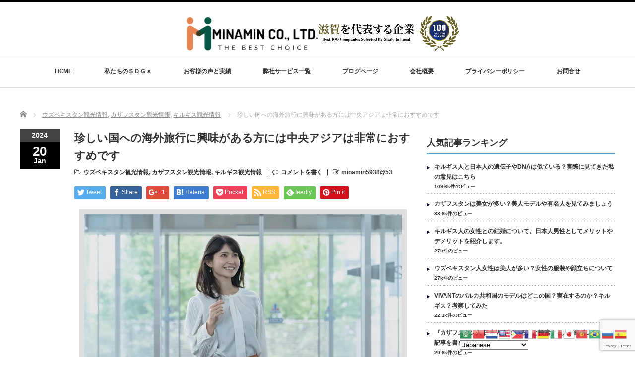

--- FILE ---
content_type: text/html; charset=UTF-8
request_url: https://minamin.jp/unusual-countries-recommended-for-travel/
body_size: 36198
content:
<!DOCTYPE html PUBLIC "-//W3C//DTD XHTML 1.1//EN" "http://www.w3.org/TR/xhtml11/DTD/xhtml11.dtd">
<!--[if lt IE 9]><html xmlns="http://www.w3.org/1999/xhtml" class="ie"><![endif]-->
<!--[if (gt IE 9)|!(IE)]><!--><html xmlns="http://www.w3.org/1999/xhtml"><!--<![endif]-->
<head profile="http://gmpg.org/xfn/11">
<meta http-equiv="Content-Type" content="text/html; charset=UTF-8" />
<meta http-equiv="X-UA-Compatible" content="IE=edge,chrome=1" />
<meta name="viewport" content="width=device-width" />
<title>珍しい国への海外旅行に興味がある方には中央アジアは非常におすすめです - 株式会社MINAMIN</title>
<meta name="description" content="私は、ウズベキスタン、カザフスタン、キルギスの３カ国をメインで活動していますが、いつも日本人にその話をすると、キルギスってどこにあるの？とか、ほとんど知っている人がいない珍しい国だと言えます。" />

<link rel="alternate" type="application/rss+xml" title="株式会社MINAMIN RSS Feed" href="https://minamin.jp/feed/" />
<link rel="alternate" type="application/atom+xml" title="株式会社MINAMIN Atom Feed" href="https://minamin.jp/feed/atom/" />
<link rel="pingback" href="https://minamin.jp/xmlrpc.php" />


		<!-- All in One SEO 4.9.3 - aioseo.com -->
	<meta name="description" content="私は、ウズベキスタン、カザフスタン、キルギスの３カ国をメインで活動していますが、いつも日本人にその話をすると、キルギスってどこにあるの？とか、ほとんど知っている人がいない珍しい国だと言えます。しかし、治安は私からしたら非常に良く、おすすめです。ここでは何故海外旅行で中央アジアがおすすめかをお伝えします。" />
	<meta name="robots" content="max-image-preview:large" />
	<meta name="author" content="minamin5938@53"/>
	<meta name="google-site-verification" content="Spa4fZHIe2y118aqmMLfCUHBJmvruEYzEvVnOOkDFSo" />
	<link rel="canonical" href="https://minamin.jp/unusual-countries-recommended-for-travel/" />
	<meta name="generator" content="All in One SEO (AIOSEO) 4.9.3" />
		<meta property="og:locale" content="ja_JP" />
		<meta property="og:site_name" content="株式会社MINAMIN - 中央アジアのことなら何でもお任せくださいませ。" />
		<meta property="og:type" content="article" />
		<meta property="og:title" content="珍しい国への海外旅行に興味がある方には中央アジアは非常におすすめです - 株式会社MINAMIN" />
		<meta property="og:description" content="私は、ウズベキスタン、カザフスタン、キルギスの３カ国をメインで活動していますが、いつも日本人にその話をすると、キルギスってどこにあるの？とか、ほとんど知っている人がいない珍しい国だと言えます。しかし、治安は私からしたら非常に良く、おすすめです。ここでは何故海外旅行で中央アジアがおすすめかをお伝えします。" />
		<meta property="og:url" content="https://minamin.jp/unusual-countries-recommended-for-travel/" />
		<meta property="og:image" content="https://minamin.jp/wp-content/uploads/2024/01/珍しい国への海外旅行なら中央アジア.jpg" />
		<meta property="og:image:secure_url" content="https://minamin.jp/wp-content/uploads/2024/01/珍しい国への海外旅行なら中央アジア.jpg" />
		<meta property="og:image:width" content="640" />
		<meta property="og:image:height" content="427" />
		<meta property="article:published_time" content="2024-01-20T09:28:47+00:00" />
		<meta property="article:modified_time" content="2024-01-20T09:28:49+00:00" />
		<meta property="article:publisher" content="https://www.facebook.com/minamin.corp" />
		<meta name="twitter:card" content="summary_large_image" />
		<meta name="twitter:site" content="@Minamin_Corp" />
		<meta name="twitter:title" content="珍しい国への海外旅行に興味がある方には中央アジアは非常におすすめです - 株式会社MINAMIN" />
		<meta name="twitter:description" content="私は、ウズベキスタン、カザフスタン、キルギスの３カ国をメインで活動していますが、いつも日本人にその話をすると、キルギスってどこにあるの？とか、ほとんど知っている人がいない珍しい国だと言えます。しかし、治安は私からしたら非常に良く、おすすめです。ここでは何故海外旅行で中央アジアがおすすめかをお伝えします。" />
		<meta name="twitter:creator" content="@Minamin_Corp" />
		<meta name="twitter:image" content="https://minamin.jp/wp-content/uploads/2024/01/珍しい国への海外旅行なら中央アジア.jpg" />
		<script type="application/ld+json" class="aioseo-schema">
			{"@context":"https:\/\/schema.org","@graph":[{"@type":"BlogPosting","@id":"https:\/\/minamin.jp\/unusual-countries-recommended-for-travel\/#blogposting","name":"\u73cd\u3057\u3044\u56fd\u3078\u306e\u6d77\u5916\u65c5\u884c\u306b\u8208\u5473\u304c\u3042\u308b\u65b9\u306b\u306f\u4e2d\u592e\u30a2\u30b8\u30a2\u306f\u975e\u5e38\u306b\u304a\u3059\u3059\u3081\u3067\u3059 - \u682a\u5f0f\u4f1a\u793eMINAMIN","headline":"\u73cd\u3057\u3044\u56fd\u3078\u306e\u6d77\u5916\u65c5\u884c\u306b\u8208\u5473\u304c\u3042\u308b\u65b9\u306b\u306f\u4e2d\u592e\u30a2\u30b8\u30a2\u306f\u975e\u5e38\u306b\u304a\u3059\u3059\u3081\u3067\u3059","author":{"@id":"https:\/\/minamin.jp\/author\/minamin593853\/#author"},"publisher":{"@id":"https:\/\/minamin.jp\/#organization"},"image":{"@type":"ImageObject","url":"https:\/\/minamin.jp\/wp-content\/uploads\/2024\/01\/\u73cd\u3057\u3044\u56fd\u3078\u306e\u6d77\u5916\u65c5\u884c\u306a\u3089\u4e2d\u592e\u30a2\u30b8\u30a2.jpg","width":640,"height":427,"caption":"\u73cd\u3057\u3044\u56fd\u3078\u306e\u6d77\u5916\u65c5\u884c\u306a\u3089\u4e2d\u592e\u30a2\u30b8\u30a2\u304c\u304a\u3059\u3059\u3081\u306e\u8a18\u4e8b\u306e\u30a2\u30a4\u30ad\u30e3\u30c3\u30c1\u3067\u3059\u3002"},"datePublished":"2024-01-20T18:28:47+09:00","dateModified":"2024-01-20T18:28:49+09:00","inLanguage":"ja","mainEntityOfPage":{"@id":"https:\/\/minamin.jp\/unusual-countries-recommended-for-travel\/#webpage"},"isPartOf":{"@id":"https:\/\/minamin.jp\/unusual-countries-recommended-for-travel\/#webpage"},"articleSection":"\u30a6\u30ba\u30d9\u30ad\u30b9\u30bf\u30f3\u89b3\u5149\u60c5\u5831, \u30ab\u30b6\u30d5\u30b9\u30bf\u30f3\u89b3\u5149\u60c5\u5831, \u30ad\u30eb\u30ae\u30b9\u89b3\u5149\u60c5\u5831"},{"@type":"BreadcrumbList","@id":"https:\/\/minamin.jp\/unusual-countries-recommended-for-travel\/#breadcrumblist","itemListElement":[{"@type":"ListItem","@id":"https:\/\/minamin.jp#listItem","position":1,"name":"\u30db\u30fc\u30e0","item":"https:\/\/minamin.jp","nextItem":{"@type":"ListItem","@id":"https:\/\/minamin.jp\/category\/kyrgyz-tourism\/#listItem","name":"\u30ad\u30eb\u30ae\u30b9\u89b3\u5149\u60c5\u5831"}},{"@type":"ListItem","@id":"https:\/\/minamin.jp\/category\/kyrgyz-tourism\/#listItem","position":2,"name":"\u30ad\u30eb\u30ae\u30b9\u89b3\u5149\u60c5\u5831","item":"https:\/\/minamin.jp\/category\/kyrgyz-tourism\/","nextItem":{"@type":"ListItem","@id":"https:\/\/minamin.jp\/unusual-countries-recommended-for-travel\/#listItem","name":"\u73cd\u3057\u3044\u56fd\u3078\u306e\u6d77\u5916\u65c5\u884c\u306b\u8208\u5473\u304c\u3042\u308b\u65b9\u306b\u306f\u4e2d\u592e\u30a2\u30b8\u30a2\u306f\u975e\u5e38\u306b\u304a\u3059\u3059\u3081\u3067\u3059"},"previousItem":{"@type":"ListItem","@id":"https:\/\/minamin.jp#listItem","name":"\u30db\u30fc\u30e0"}},{"@type":"ListItem","@id":"https:\/\/minamin.jp\/unusual-countries-recommended-for-travel\/#listItem","position":3,"name":"\u73cd\u3057\u3044\u56fd\u3078\u306e\u6d77\u5916\u65c5\u884c\u306b\u8208\u5473\u304c\u3042\u308b\u65b9\u306b\u306f\u4e2d\u592e\u30a2\u30b8\u30a2\u306f\u975e\u5e38\u306b\u304a\u3059\u3059\u3081\u3067\u3059","previousItem":{"@type":"ListItem","@id":"https:\/\/minamin.jp\/category\/kyrgyz-tourism\/#listItem","name":"\u30ad\u30eb\u30ae\u30b9\u89b3\u5149\u60c5\u5831"}}]},{"@type":"Organization","@id":"https:\/\/minamin.jp\/#organization","name":"\u682a\u5f0f\u4f1a\u793eMINAMIN","description":"\u4e2d\u592e\u30a2\u30b8\u30a2\u306e\u3053\u3068\u306a\u3089\u4f55\u3067\u3082\u304a\u4efb\u305b\u304f\u3060\u3055\u3044\u307e\u305b\u3002","url":"https:\/\/minamin.jp\/","logo":{"@type":"ImageObject","url":"https:\/\/minamin.jp\/wp-content\/uploads\/2022\/09\/minaminlogoonly4.png","@id":"https:\/\/minamin.jp\/unusual-countries-recommended-for-travel\/#organizationLogo","width":512,"height":512,"caption":"\u682a\u5f0f\u4f1a\u793eMinamin\u306e\u30d5\u30a1\u30d3\u30b3\u30f3"},"image":{"@id":"https:\/\/minamin.jp\/unusual-countries-recommended-for-travel\/#organizationLogo"},"sameAs":["https:\/\/www.facebook.com\/minamin.corp","https:\/\/twitter.com\/Minamin_Corp","https:\/\/www.instagram.com\/minamin.corp"]},{"@type":"Person","@id":"https:\/\/minamin.jp\/author\/minamin593853\/#author","url":"https:\/\/minamin.jp\/author\/minamin593853\/","name":"minamin5938@53","image":{"@type":"ImageObject","@id":"https:\/\/minamin.jp\/unusual-countries-recommended-for-travel\/#authorImage","url":"https:\/\/secure.gravatar.com\/avatar\/c8be07e3f6fda2a43f22d7c617f69c07cbc45bc50547336f8577a04e46d2a737?s=96&d=mm&r=g","width":96,"height":96,"caption":"minamin5938@53"}},{"@type":"WebPage","@id":"https:\/\/minamin.jp\/unusual-countries-recommended-for-travel\/#webpage","url":"https:\/\/minamin.jp\/unusual-countries-recommended-for-travel\/","name":"\u73cd\u3057\u3044\u56fd\u3078\u306e\u6d77\u5916\u65c5\u884c\u306b\u8208\u5473\u304c\u3042\u308b\u65b9\u306b\u306f\u4e2d\u592e\u30a2\u30b8\u30a2\u306f\u975e\u5e38\u306b\u304a\u3059\u3059\u3081\u3067\u3059 - \u682a\u5f0f\u4f1a\u793eMINAMIN","description":"\u79c1\u306f\u3001\u30a6\u30ba\u30d9\u30ad\u30b9\u30bf\u30f3\u3001\u30ab\u30b6\u30d5\u30b9\u30bf\u30f3\u3001\u30ad\u30eb\u30ae\u30b9\u306e\uff13\u30ab\u56fd\u3092\u30e1\u30a4\u30f3\u3067\u6d3b\u52d5\u3057\u3066\u3044\u307e\u3059\u304c\u3001\u3044\u3064\u3082\u65e5\u672c\u4eba\u306b\u305d\u306e\u8a71\u3092\u3059\u308b\u3068\u3001\u30ad\u30eb\u30ae\u30b9\u3063\u3066\u3069\u3053\u306b\u3042\u308b\u306e\uff1f\u3068\u304b\u3001\u307b\u3068\u3093\u3069\u77e5\u3063\u3066\u3044\u308b\u4eba\u304c\u3044\u306a\u3044\u73cd\u3057\u3044\u56fd\u3060\u3068\u8a00\u3048\u307e\u3059\u3002\u3057\u304b\u3057\u3001\u6cbb\u5b89\u306f\u79c1\u304b\u3089\u3057\u305f\u3089\u975e\u5e38\u306b\u826f\u304f\u3001\u304a\u3059\u3059\u3081\u3067\u3059\u3002\u3053\u3053\u3067\u306f\u4f55\u6545\u6d77\u5916\u65c5\u884c\u3067\u4e2d\u592e\u30a2\u30b8\u30a2\u304c\u304a\u3059\u3059\u3081\u304b\u3092\u304a\u4f1d\u3048\u3057\u307e\u3059\u3002","inLanguage":"ja","isPartOf":{"@id":"https:\/\/minamin.jp\/#website"},"breadcrumb":{"@id":"https:\/\/minamin.jp\/unusual-countries-recommended-for-travel\/#breadcrumblist"},"author":{"@id":"https:\/\/minamin.jp\/author\/minamin593853\/#author"},"creator":{"@id":"https:\/\/minamin.jp\/author\/minamin593853\/#author"},"image":{"@type":"ImageObject","url":"https:\/\/minamin.jp\/wp-content\/uploads\/2024\/01\/\u73cd\u3057\u3044\u56fd\u3078\u306e\u6d77\u5916\u65c5\u884c\u306a\u3089\u4e2d\u592e\u30a2\u30b8\u30a2.jpg","@id":"https:\/\/minamin.jp\/unusual-countries-recommended-for-travel\/#mainImage","width":640,"height":427,"caption":"\u73cd\u3057\u3044\u56fd\u3078\u306e\u6d77\u5916\u65c5\u884c\u306a\u3089\u4e2d\u592e\u30a2\u30b8\u30a2\u304c\u304a\u3059\u3059\u3081\u306e\u8a18\u4e8b\u306e\u30a2\u30a4\u30ad\u30e3\u30c3\u30c1\u3067\u3059\u3002"},"primaryImageOfPage":{"@id":"https:\/\/minamin.jp\/unusual-countries-recommended-for-travel\/#mainImage"},"datePublished":"2024-01-20T18:28:47+09:00","dateModified":"2024-01-20T18:28:49+09:00"},{"@type":"WebSite","@id":"https:\/\/minamin.jp\/#website","url":"https:\/\/minamin.jp\/","name":"\u682a\u5f0f\u4f1a\u793eMINAMIN","description":"\u4e2d\u592e\u30a2\u30b8\u30a2\u306e\u3053\u3068\u306a\u3089\u4f55\u3067\u3082\u304a\u4efb\u305b\u304f\u3060\u3055\u3044\u307e\u305b\u3002","inLanguage":"ja","publisher":{"@id":"https:\/\/minamin.jp\/#organization"}}]}
		</script>
		<!-- All in One SEO -->

<link rel='dns-prefetch' href='//www.google.com' />
<link rel='dns-prefetch' href='//8x8.vc' />
<script type="text/javascript" id="wpp-js" src="https://minamin.jp/wp-content/plugins/wordpress-popular-posts/assets/js/wpp.min.js?ver=7.3.6" data-sampling="0" data-sampling-rate="100" data-api-url="https://minamin.jp/wp-json/wordpress-popular-posts" data-post-id="2491" data-token="dff21d3558" data-lang="0" data-debug="0"></script>
<link rel="alternate" type="application/rss+xml" title="株式会社MINAMIN &raquo; 珍しい国への海外旅行に興味がある方には中央アジアは非常におすすめです のコメントのフィード" href="https://minamin.jp/unusual-countries-recommended-for-travel/feed/" />
<link rel="alternate" title="oEmbed (JSON)" type="application/json+oembed" href="https://minamin.jp/wp-json/oembed/1.0/embed?url=https%3A%2F%2Fminamin.jp%2Funusual-countries-recommended-for-travel%2F" />
<link rel="alternate" title="oEmbed (XML)" type="text/xml+oembed" href="https://minamin.jp/wp-json/oembed/1.0/embed?url=https%3A%2F%2Fminamin.jp%2Funusual-countries-recommended-for-travel%2F&#038;format=xml" />
		<!-- This site uses the Google Analytics by MonsterInsights plugin v9.4.1 - Using Analytics tracking - https://www.monsterinsights.com/ -->
							<script src="//www.googletagmanager.com/gtag/js?id=G-817DMNNVS9"  data-cfasync="false" data-wpfc-render="false" type="text/javascript" async></script>
			<script data-cfasync="false" data-wpfc-render="false" type="text/javascript">
				var mi_version = '9.4.1';
				var mi_track_user = true;
				var mi_no_track_reason = '';
								var MonsterInsightsDefaultLocations = {"page_location":"https:\/\/minamin.jp\/unusual-countries-recommended-for-travel\/"};
				if ( typeof MonsterInsightsPrivacyGuardFilter === 'function' ) {
					var MonsterInsightsLocations = (typeof MonsterInsightsExcludeQuery === 'object') ? MonsterInsightsPrivacyGuardFilter( MonsterInsightsExcludeQuery ) : MonsterInsightsPrivacyGuardFilter( MonsterInsightsDefaultLocations );
				} else {
					var MonsterInsightsLocations = (typeof MonsterInsightsExcludeQuery === 'object') ? MonsterInsightsExcludeQuery : MonsterInsightsDefaultLocations;
				}

								var disableStrs = [
										'ga-disable-G-817DMNNVS9',
									];

				/* Function to detect opted out users */
				function __gtagTrackerIsOptedOut() {
					for (var index = 0; index < disableStrs.length; index++) {
						if (document.cookie.indexOf(disableStrs[index] + '=true') > -1) {
							return true;
						}
					}

					return false;
				}

				/* Disable tracking if the opt-out cookie exists. */
				if (__gtagTrackerIsOptedOut()) {
					for (var index = 0; index < disableStrs.length; index++) {
						window[disableStrs[index]] = true;
					}
				}

				/* Opt-out function */
				function __gtagTrackerOptout() {
					for (var index = 0; index < disableStrs.length; index++) {
						document.cookie = disableStrs[index] + '=true; expires=Thu, 31 Dec 2099 23:59:59 UTC; path=/';
						window[disableStrs[index]] = true;
					}
				}

				if ('undefined' === typeof gaOptout) {
					function gaOptout() {
						__gtagTrackerOptout();
					}
				}
								window.dataLayer = window.dataLayer || [];

				window.MonsterInsightsDualTracker = {
					helpers: {},
					trackers: {},
				};
				if (mi_track_user) {
					function __gtagDataLayer() {
						dataLayer.push(arguments);
					}

					function __gtagTracker(type, name, parameters) {
						if (!parameters) {
							parameters = {};
						}

						if (parameters.send_to) {
							__gtagDataLayer.apply(null, arguments);
							return;
						}

						if (type === 'event') {
														parameters.send_to = monsterinsights_frontend.v4_id;
							var hookName = name;
							if (typeof parameters['event_category'] !== 'undefined') {
								hookName = parameters['event_category'] + ':' + name;
							}

							if (typeof MonsterInsightsDualTracker.trackers[hookName] !== 'undefined') {
								MonsterInsightsDualTracker.trackers[hookName](parameters);
							} else {
								__gtagDataLayer('event', name, parameters);
							}
							
						} else {
							__gtagDataLayer.apply(null, arguments);
						}
					}

					__gtagTracker('js', new Date());
					__gtagTracker('set', {
						'developer_id.dZGIzZG': true,
											});
					if ( MonsterInsightsLocations.page_location ) {
						__gtagTracker('set', MonsterInsightsLocations);
					}
										__gtagTracker('config', 'G-817DMNNVS9', {"forceSSL":"true","link_attribution":"true"} );
															window.gtag = __gtagTracker;										(function () {
						/* https://developers.google.com/analytics/devguides/collection/analyticsjs/ */
						/* ga and __gaTracker compatibility shim. */
						var noopfn = function () {
							return null;
						};
						var newtracker = function () {
							return new Tracker();
						};
						var Tracker = function () {
							return null;
						};
						var p = Tracker.prototype;
						p.get = noopfn;
						p.set = noopfn;
						p.send = function () {
							var args = Array.prototype.slice.call(arguments);
							args.unshift('send');
							__gaTracker.apply(null, args);
						};
						var __gaTracker = function () {
							var len = arguments.length;
							if (len === 0) {
								return;
							}
							var f = arguments[len - 1];
							if (typeof f !== 'object' || f === null || typeof f.hitCallback !== 'function') {
								if ('send' === arguments[0]) {
									var hitConverted, hitObject = false, action;
									if ('event' === arguments[1]) {
										if ('undefined' !== typeof arguments[3]) {
											hitObject = {
												'eventAction': arguments[3],
												'eventCategory': arguments[2],
												'eventLabel': arguments[4],
												'value': arguments[5] ? arguments[5] : 1,
											}
										}
									}
									if ('pageview' === arguments[1]) {
										if ('undefined' !== typeof arguments[2]) {
											hitObject = {
												'eventAction': 'page_view',
												'page_path': arguments[2],
											}
										}
									}
									if (typeof arguments[2] === 'object') {
										hitObject = arguments[2];
									}
									if (typeof arguments[5] === 'object') {
										Object.assign(hitObject, arguments[5]);
									}
									if ('undefined' !== typeof arguments[1].hitType) {
										hitObject = arguments[1];
										if ('pageview' === hitObject.hitType) {
											hitObject.eventAction = 'page_view';
										}
									}
									if (hitObject) {
										action = 'timing' === arguments[1].hitType ? 'timing_complete' : hitObject.eventAction;
										hitConverted = mapArgs(hitObject);
										__gtagTracker('event', action, hitConverted);
									}
								}
								return;
							}

							function mapArgs(args) {
								var arg, hit = {};
								var gaMap = {
									'eventCategory': 'event_category',
									'eventAction': 'event_action',
									'eventLabel': 'event_label',
									'eventValue': 'event_value',
									'nonInteraction': 'non_interaction',
									'timingCategory': 'event_category',
									'timingVar': 'name',
									'timingValue': 'value',
									'timingLabel': 'event_label',
									'page': 'page_path',
									'location': 'page_location',
									'title': 'page_title',
									'referrer' : 'page_referrer',
								};
								for (arg in args) {
																		if (!(!args.hasOwnProperty(arg) || !gaMap.hasOwnProperty(arg))) {
										hit[gaMap[arg]] = args[arg];
									} else {
										hit[arg] = args[arg];
									}
								}
								return hit;
							}

							try {
								f.hitCallback();
							} catch (ex) {
							}
						};
						__gaTracker.create = newtracker;
						__gaTracker.getByName = newtracker;
						__gaTracker.getAll = function () {
							return [];
						};
						__gaTracker.remove = noopfn;
						__gaTracker.loaded = true;
						window['__gaTracker'] = __gaTracker;
					})();
									} else {
										console.log("");
					(function () {
						function __gtagTracker() {
							return null;
						}

						window['__gtagTracker'] = __gtagTracker;
						window['gtag'] = __gtagTracker;
					})();
									}
			</script>
				<!-- / Google Analytics by MonsterInsights -->
		<style id='wp-img-auto-sizes-contain-inline-css' type='text/css'>
img:is([sizes=auto i],[sizes^="auto," i]){contain-intrinsic-size:3000px 1500px}
/*# sourceURL=wp-img-auto-sizes-contain-inline-css */
</style>
<style id='wp-emoji-styles-inline-css' type='text/css'>

	img.wp-smiley, img.emoji {
		display: inline !important;
		border: none !important;
		box-shadow: none !important;
		height: 1em !important;
		width: 1em !important;
		margin: 0 0.07em !important;
		vertical-align: -0.1em !important;
		background: none !important;
		padding: 0 !important;
	}
/*# sourceURL=wp-emoji-styles-inline-css */
</style>
<style id='wp-block-library-inline-css' type='text/css'>
:root{--wp-block-synced-color:#7a00df;--wp-block-synced-color--rgb:122,0,223;--wp-bound-block-color:var(--wp-block-synced-color);--wp-editor-canvas-background:#ddd;--wp-admin-theme-color:#007cba;--wp-admin-theme-color--rgb:0,124,186;--wp-admin-theme-color-darker-10:#006ba1;--wp-admin-theme-color-darker-10--rgb:0,107,160.5;--wp-admin-theme-color-darker-20:#005a87;--wp-admin-theme-color-darker-20--rgb:0,90,135;--wp-admin-border-width-focus:2px}@media (min-resolution:192dpi){:root{--wp-admin-border-width-focus:1.5px}}.wp-element-button{cursor:pointer}:root .has-very-light-gray-background-color{background-color:#eee}:root .has-very-dark-gray-background-color{background-color:#313131}:root .has-very-light-gray-color{color:#eee}:root .has-very-dark-gray-color{color:#313131}:root .has-vivid-green-cyan-to-vivid-cyan-blue-gradient-background{background:linear-gradient(135deg,#00d084,#0693e3)}:root .has-purple-crush-gradient-background{background:linear-gradient(135deg,#34e2e4,#4721fb 50%,#ab1dfe)}:root .has-hazy-dawn-gradient-background{background:linear-gradient(135deg,#faaca8,#dad0ec)}:root .has-subdued-olive-gradient-background{background:linear-gradient(135deg,#fafae1,#67a671)}:root .has-atomic-cream-gradient-background{background:linear-gradient(135deg,#fdd79a,#004a59)}:root .has-nightshade-gradient-background{background:linear-gradient(135deg,#330968,#31cdcf)}:root .has-midnight-gradient-background{background:linear-gradient(135deg,#020381,#2874fc)}:root{--wp--preset--font-size--normal:16px;--wp--preset--font-size--huge:42px}.has-regular-font-size{font-size:1em}.has-larger-font-size{font-size:2.625em}.has-normal-font-size{font-size:var(--wp--preset--font-size--normal)}.has-huge-font-size{font-size:var(--wp--preset--font-size--huge)}.has-text-align-center{text-align:center}.has-text-align-left{text-align:left}.has-text-align-right{text-align:right}.has-fit-text{white-space:nowrap!important}#end-resizable-editor-section{display:none}.aligncenter{clear:both}.items-justified-left{justify-content:flex-start}.items-justified-center{justify-content:center}.items-justified-right{justify-content:flex-end}.items-justified-space-between{justify-content:space-between}.screen-reader-text{border:0;clip-path:inset(50%);height:1px;margin:-1px;overflow:hidden;padding:0;position:absolute;width:1px;word-wrap:normal!important}.screen-reader-text:focus{background-color:#ddd;clip-path:none;color:#444;display:block;font-size:1em;height:auto;left:5px;line-height:normal;padding:15px 23px 14px;text-decoration:none;top:5px;width:auto;z-index:100000}html :where(.has-border-color){border-style:solid}html :where([style*=border-top-color]){border-top-style:solid}html :where([style*=border-right-color]){border-right-style:solid}html :where([style*=border-bottom-color]){border-bottom-style:solid}html :where([style*=border-left-color]){border-left-style:solid}html :where([style*=border-width]){border-style:solid}html :where([style*=border-top-width]){border-top-style:solid}html :where([style*=border-right-width]){border-right-style:solid}html :where([style*=border-bottom-width]){border-bottom-style:solid}html :where([style*=border-left-width]){border-left-style:solid}html :where(img[class*=wp-image-]){height:auto;max-width:100%}:where(figure){margin:0 0 1em}html :where(.is-position-sticky){--wp-admin--admin-bar--position-offset:var(--wp-admin--admin-bar--height,0px)}@media screen and (max-width:600px){html :where(.is-position-sticky){--wp-admin--admin-bar--position-offset:0px}}

/*# sourceURL=wp-block-library-inline-css */
</style><style id='wp-block-categories-inline-css' type='text/css'>
.wp-block-categories{box-sizing:border-box}.wp-block-categories.alignleft{margin-right:2em}.wp-block-categories.alignright{margin-left:2em}.wp-block-categories.wp-block-categories-dropdown.aligncenter{text-align:center}.wp-block-categories .wp-block-categories__label{display:block;width:100%}
/*# sourceURL=https://minamin.jp/wp-includes/blocks/categories/style.min.css */
</style>
<style id='wp-block-heading-inline-css' type='text/css'>
h1:where(.wp-block-heading).has-background,h2:where(.wp-block-heading).has-background,h3:where(.wp-block-heading).has-background,h4:where(.wp-block-heading).has-background,h5:where(.wp-block-heading).has-background,h6:where(.wp-block-heading).has-background{padding:1.25em 2.375em}h1.has-text-align-left[style*=writing-mode]:where([style*=vertical-lr]),h1.has-text-align-right[style*=writing-mode]:where([style*=vertical-rl]),h2.has-text-align-left[style*=writing-mode]:where([style*=vertical-lr]),h2.has-text-align-right[style*=writing-mode]:where([style*=vertical-rl]),h3.has-text-align-left[style*=writing-mode]:where([style*=vertical-lr]),h3.has-text-align-right[style*=writing-mode]:where([style*=vertical-rl]),h4.has-text-align-left[style*=writing-mode]:where([style*=vertical-lr]),h4.has-text-align-right[style*=writing-mode]:where([style*=vertical-rl]),h5.has-text-align-left[style*=writing-mode]:where([style*=vertical-lr]),h5.has-text-align-right[style*=writing-mode]:where([style*=vertical-rl]),h6.has-text-align-left[style*=writing-mode]:where([style*=vertical-lr]),h6.has-text-align-right[style*=writing-mode]:where([style*=vertical-rl]){rotate:180deg}
/*# sourceURL=https://minamin.jp/wp-includes/blocks/heading/style.min.css */
</style>
<style id='wp-block-image-inline-css' type='text/css'>
.wp-block-image>a,.wp-block-image>figure>a{display:inline-block}.wp-block-image img{box-sizing:border-box;height:auto;max-width:100%;vertical-align:bottom}@media not (prefers-reduced-motion){.wp-block-image img.hide{visibility:hidden}.wp-block-image img.show{animation:show-content-image .4s}}.wp-block-image[style*=border-radius] img,.wp-block-image[style*=border-radius]>a{border-radius:inherit}.wp-block-image.has-custom-border img{box-sizing:border-box}.wp-block-image.aligncenter{text-align:center}.wp-block-image.alignfull>a,.wp-block-image.alignwide>a{width:100%}.wp-block-image.alignfull img,.wp-block-image.alignwide img{height:auto;width:100%}.wp-block-image .aligncenter,.wp-block-image .alignleft,.wp-block-image .alignright,.wp-block-image.aligncenter,.wp-block-image.alignleft,.wp-block-image.alignright{display:table}.wp-block-image .aligncenter>figcaption,.wp-block-image .alignleft>figcaption,.wp-block-image .alignright>figcaption,.wp-block-image.aligncenter>figcaption,.wp-block-image.alignleft>figcaption,.wp-block-image.alignright>figcaption{caption-side:bottom;display:table-caption}.wp-block-image .alignleft{float:left;margin:.5em 1em .5em 0}.wp-block-image .alignright{float:right;margin:.5em 0 .5em 1em}.wp-block-image .aligncenter{margin-left:auto;margin-right:auto}.wp-block-image :where(figcaption){margin-bottom:1em;margin-top:.5em}.wp-block-image.is-style-circle-mask img{border-radius:9999px}@supports ((-webkit-mask-image:none) or (mask-image:none)) or (-webkit-mask-image:none){.wp-block-image.is-style-circle-mask img{border-radius:0;-webkit-mask-image:url('data:image/svg+xml;utf8,<svg viewBox="0 0 100 100" xmlns="http://www.w3.org/2000/svg"><circle cx="50" cy="50" r="50"/></svg>');mask-image:url('data:image/svg+xml;utf8,<svg viewBox="0 0 100 100" xmlns="http://www.w3.org/2000/svg"><circle cx="50" cy="50" r="50"/></svg>');mask-mode:alpha;-webkit-mask-position:center;mask-position:center;-webkit-mask-repeat:no-repeat;mask-repeat:no-repeat;-webkit-mask-size:contain;mask-size:contain}}:root :where(.wp-block-image.is-style-rounded img,.wp-block-image .is-style-rounded img){border-radius:9999px}.wp-block-image figure{margin:0}.wp-lightbox-container{display:flex;flex-direction:column;position:relative}.wp-lightbox-container img{cursor:zoom-in}.wp-lightbox-container img:hover+button{opacity:1}.wp-lightbox-container button{align-items:center;backdrop-filter:blur(16px) saturate(180%);background-color:#5a5a5a40;border:none;border-radius:4px;cursor:zoom-in;display:flex;height:20px;justify-content:center;opacity:0;padding:0;position:absolute;right:16px;text-align:center;top:16px;width:20px;z-index:100}@media not (prefers-reduced-motion){.wp-lightbox-container button{transition:opacity .2s ease}}.wp-lightbox-container button:focus-visible{outline:3px auto #5a5a5a40;outline:3px auto -webkit-focus-ring-color;outline-offset:3px}.wp-lightbox-container button:hover{cursor:pointer;opacity:1}.wp-lightbox-container button:focus{opacity:1}.wp-lightbox-container button:focus,.wp-lightbox-container button:hover,.wp-lightbox-container button:not(:hover):not(:active):not(.has-background){background-color:#5a5a5a40;border:none}.wp-lightbox-overlay{box-sizing:border-box;cursor:zoom-out;height:100vh;left:0;overflow:hidden;position:fixed;top:0;visibility:hidden;width:100%;z-index:100000}.wp-lightbox-overlay .close-button{align-items:center;cursor:pointer;display:flex;justify-content:center;min-height:40px;min-width:40px;padding:0;position:absolute;right:calc(env(safe-area-inset-right) + 16px);top:calc(env(safe-area-inset-top) + 16px);z-index:5000000}.wp-lightbox-overlay .close-button:focus,.wp-lightbox-overlay .close-button:hover,.wp-lightbox-overlay .close-button:not(:hover):not(:active):not(.has-background){background:none;border:none}.wp-lightbox-overlay .lightbox-image-container{height:var(--wp--lightbox-container-height);left:50%;overflow:hidden;position:absolute;top:50%;transform:translate(-50%,-50%);transform-origin:top left;width:var(--wp--lightbox-container-width);z-index:9999999999}.wp-lightbox-overlay .wp-block-image{align-items:center;box-sizing:border-box;display:flex;height:100%;justify-content:center;margin:0;position:relative;transform-origin:0 0;width:100%;z-index:3000000}.wp-lightbox-overlay .wp-block-image img{height:var(--wp--lightbox-image-height);min-height:var(--wp--lightbox-image-height);min-width:var(--wp--lightbox-image-width);width:var(--wp--lightbox-image-width)}.wp-lightbox-overlay .wp-block-image figcaption{display:none}.wp-lightbox-overlay button{background:none;border:none}.wp-lightbox-overlay .scrim{background-color:#fff;height:100%;opacity:.9;position:absolute;width:100%;z-index:2000000}.wp-lightbox-overlay.active{visibility:visible}@media not (prefers-reduced-motion){.wp-lightbox-overlay.active{animation:turn-on-visibility .25s both}.wp-lightbox-overlay.active img{animation:turn-on-visibility .35s both}.wp-lightbox-overlay.show-closing-animation:not(.active){animation:turn-off-visibility .35s both}.wp-lightbox-overlay.show-closing-animation:not(.active) img{animation:turn-off-visibility .25s both}.wp-lightbox-overlay.zoom.active{animation:none;opacity:1;visibility:visible}.wp-lightbox-overlay.zoom.active .lightbox-image-container{animation:lightbox-zoom-in .4s}.wp-lightbox-overlay.zoom.active .lightbox-image-container img{animation:none}.wp-lightbox-overlay.zoom.active .scrim{animation:turn-on-visibility .4s forwards}.wp-lightbox-overlay.zoom.show-closing-animation:not(.active){animation:none}.wp-lightbox-overlay.zoom.show-closing-animation:not(.active) .lightbox-image-container{animation:lightbox-zoom-out .4s}.wp-lightbox-overlay.zoom.show-closing-animation:not(.active) .lightbox-image-container img{animation:none}.wp-lightbox-overlay.zoom.show-closing-animation:not(.active) .scrim{animation:turn-off-visibility .4s forwards}}@keyframes show-content-image{0%{visibility:hidden}99%{visibility:hidden}to{visibility:visible}}@keyframes turn-on-visibility{0%{opacity:0}to{opacity:1}}@keyframes turn-off-visibility{0%{opacity:1;visibility:visible}99%{opacity:0;visibility:visible}to{opacity:0;visibility:hidden}}@keyframes lightbox-zoom-in{0%{transform:translate(calc((-100vw + var(--wp--lightbox-scrollbar-width))/2 + var(--wp--lightbox-initial-left-position)),calc(-50vh + var(--wp--lightbox-initial-top-position))) scale(var(--wp--lightbox-scale))}to{transform:translate(-50%,-50%) scale(1)}}@keyframes lightbox-zoom-out{0%{transform:translate(-50%,-50%) scale(1);visibility:visible}99%{visibility:visible}to{transform:translate(calc((-100vw + var(--wp--lightbox-scrollbar-width))/2 + var(--wp--lightbox-initial-left-position)),calc(-50vh + var(--wp--lightbox-initial-top-position))) scale(var(--wp--lightbox-scale));visibility:hidden}}
/*# sourceURL=https://minamin.jp/wp-includes/blocks/image/style.min.css */
</style>
<style id='wp-block-page-list-inline-css' type='text/css'>
.wp-block-navigation .wp-block-page-list{align-items:var(--navigation-layout-align,initial);background-color:inherit;display:flex;flex-direction:var(--navigation-layout-direction,initial);flex-wrap:var(--navigation-layout-wrap,wrap);justify-content:var(--navigation-layout-justify,initial)}.wp-block-navigation .wp-block-navigation-item{background-color:inherit}.wp-block-page-list{box-sizing:border-box}
/*# sourceURL=https://minamin.jp/wp-includes/blocks/page-list/style.min.css */
</style>
<style id='wp-block-group-inline-css' type='text/css'>
.wp-block-group{box-sizing:border-box}:where(.wp-block-group.wp-block-group-is-layout-constrained){position:relative}
/*# sourceURL=https://minamin.jp/wp-includes/blocks/group/style.min.css */
</style>
<style id='wp-block-paragraph-inline-css' type='text/css'>
.is-small-text{font-size:.875em}.is-regular-text{font-size:1em}.is-large-text{font-size:2.25em}.is-larger-text{font-size:3em}.has-drop-cap:not(:focus):first-letter{float:left;font-size:8.4em;font-style:normal;font-weight:100;line-height:.68;margin:.05em .1em 0 0;text-transform:uppercase}body.rtl .has-drop-cap:not(:focus):first-letter{float:none;margin-left:.1em}p.has-drop-cap.has-background{overflow:hidden}:root :where(p.has-background){padding:1.25em 2.375em}:where(p.has-text-color:not(.has-link-color)) a{color:inherit}p.has-text-align-left[style*="writing-mode:vertical-lr"],p.has-text-align-right[style*="writing-mode:vertical-rl"]{rotate:180deg}
/*# sourceURL=https://minamin.jp/wp-includes/blocks/paragraph/style.min.css */
</style>
<style id='global-styles-inline-css' type='text/css'>
:root{--wp--preset--aspect-ratio--square: 1;--wp--preset--aspect-ratio--4-3: 4/3;--wp--preset--aspect-ratio--3-4: 3/4;--wp--preset--aspect-ratio--3-2: 3/2;--wp--preset--aspect-ratio--2-3: 2/3;--wp--preset--aspect-ratio--16-9: 16/9;--wp--preset--aspect-ratio--9-16: 9/16;--wp--preset--color--black: #000000;--wp--preset--color--cyan-bluish-gray: #abb8c3;--wp--preset--color--white: #ffffff;--wp--preset--color--pale-pink: #f78da7;--wp--preset--color--vivid-red: #cf2e2e;--wp--preset--color--luminous-vivid-orange: #ff6900;--wp--preset--color--luminous-vivid-amber: #fcb900;--wp--preset--color--light-green-cyan: #7bdcb5;--wp--preset--color--vivid-green-cyan: #00d084;--wp--preset--color--pale-cyan-blue: #8ed1fc;--wp--preset--color--vivid-cyan-blue: #0693e3;--wp--preset--color--vivid-purple: #9b51e0;--wp--preset--gradient--vivid-cyan-blue-to-vivid-purple: linear-gradient(135deg,rgb(6,147,227) 0%,rgb(155,81,224) 100%);--wp--preset--gradient--light-green-cyan-to-vivid-green-cyan: linear-gradient(135deg,rgb(122,220,180) 0%,rgb(0,208,130) 100%);--wp--preset--gradient--luminous-vivid-amber-to-luminous-vivid-orange: linear-gradient(135deg,rgb(252,185,0) 0%,rgb(255,105,0) 100%);--wp--preset--gradient--luminous-vivid-orange-to-vivid-red: linear-gradient(135deg,rgb(255,105,0) 0%,rgb(207,46,46) 100%);--wp--preset--gradient--very-light-gray-to-cyan-bluish-gray: linear-gradient(135deg,rgb(238,238,238) 0%,rgb(169,184,195) 100%);--wp--preset--gradient--cool-to-warm-spectrum: linear-gradient(135deg,rgb(74,234,220) 0%,rgb(151,120,209) 20%,rgb(207,42,186) 40%,rgb(238,44,130) 60%,rgb(251,105,98) 80%,rgb(254,248,76) 100%);--wp--preset--gradient--blush-light-purple: linear-gradient(135deg,rgb(255,206,236) 0%,rgb(152,150,240) 100%);--wp--preset--gradient--blush-bordeaux: linear-gradient(135deg,rgb(254,205,165) 0%,rgb(254,45,45) 50%,rgb(107,0,62) 100%);--wp--preset--gradient--luminous-dusk: linear-gradient(135deg,rgb(255,203,112) 0%,rgb(199,81,192) 50%,rgb(65,88,208) 100%);--wp--preset--gradient--pale-ocean: linear-gradient(135deg,rgb(255,245,203) 0%,rgb(182,227,212) 50%,rgb(51,167,181) 100%);--wp--preset--gradient--electric-grass: linear-gradient(135deg,rgb(202,248,128) 0%,rgb(113,206,126) 100%);--wp--preset--gradient--midnight: linear-gradient(135deg,rgb(2,3,129) 0%,rgb(40,116,252) 100%);--wp--preset--font-size--small: 13px;--wp--preset--font-size--medium: 20px;--wp--preset--font-size--large: 36px;--wp--preset--font-size--x-large: 42px;--wp--preset--spacing--20: 0.44rem;--wp--preset--spacing--30: 0.67rem;--wp--preset--spacing--40: 1rem;--wp--preset--spacing--50: 1.5rem;--wp--preset--spacing--60: 2.25rem;--wp--preset--spacing--70: 3.38rem;--wp--preset--spacing--80: 5.06rem;--wp--preset--shadow--natural: 6px 6px 9px rgba(0, 0, 0, 0.2);--wp--preset--shadow--deep: 12px 12px 50px rgba(0, 0, 0, 0.4);--wp--preset--shadow--sharp: 6px 6px 0px rgba(0, 0, 0, 0.2);--wp--preset--shadow--outlined: 6px 6px 0px -3px rgb(255, 255, 255), 6px 6px rgb(0, 0, 0);--wp--preset--shadow--crisp: 6px 6px 0px rgb(0, 0, 0);}:where(.is-layout-flex){gap: 0.5em;}:where(.is-layout-grid){gap: 0.5em;}body .is-layout-flex{display: flex;}.is-layout-flex{flex-wrap: wrap;align-items: center;}.is-layout-flex > :is(*, div){margin: 0;}body .is-layout-grid{display: grid;}.is-layout-grid > :is(*, div){margin: 0;}:where(.wp-block-columns.is-layout-flex){gap: 2em;}:where(.wp-block-columns.is-layout-grid){gap: 2em;}:where(.wp-block-post-template.is-layout-flex){gap: 1.25em;}:where(.wp-block-post-template.is-layout-grid){gap: 1.25em;}.has-black-color{color: var(--wp--preset--color--black) !important;}.has-cyan-bluish-gray-color{color: var(--wp--preset--color--cyan-bluish-gray) !important;}.has-white-color{color: var(--wp--preset--color--white) !important;}.has-pale-pink-color{color: var(--wp--preset--color--pale-pink) !important;}.has-vivid-red-color{color: var(--wp--preset--color--vivid-red) !important;}.has-luminous-vivid-orange-color{color: var(--wp--preset--color--luminous-vivid-orange) !important;}.has-luminous-vivid-amber-color{color: var(--wp--preset--color--luminous-vivid-amber) !important;}.has-light-green-cyan-color{color: var(--wp--preset--color--light-green-cyan) !important;}.has-vivid-green-cyan-color{color: var(--wp--preset--color--vivid-green-cyan) !important;}.has-pale-cyan-blue-color{color: var(--wp--preset--color--pale-cyan-blue) !important;}.has-vivid-cyan-blue-color{color: var(--wp--preset--color--vivid-cyan-blue) !important;}.has-vivid-purple-color{color: var(--wp--preset--color--vivid-purple) !important;}.has-black-background-color{background-color: var(--wp--preset--color--black) !important;}.has-cyan-bluish-gray-background-color{background-color: var(--wp--preset--color--cyan-bluish-gray) !important;}.has-white-background-color{background-color: var(--wp--preset--color--white) !important;}.has-pale-pink-background-color{background-color: var(--wp--preset--color--pale-pink) !important;}.has-vivid-red-background-color{background-color: var(--wp--preset--color--vivid-red) !important;}.has-luminous-vivid-orange-background-color{background-color: var(--wp--preset--color--luminous-vivid-orange) !important;}.has-luminous-vivid-amber-background-color{background-color: var(--wp--preset--color--luminous-vivid-amber) !important;}.has-light-green-cyan-background-color{background-color: var(--wp--preset--color--light-green-cyan) !important;}.has-vivid-green-cyan-background-color{background-color: var(--wp--preset--color--vivid-green-cyan) !important;}.has-pale-cyan-blue-background-color{background-color: var(--wp--preset--color--pale-cyan-blue) !important;}.has-vivid-cyan-blue-background-color{background-color: var(--wp--preset--color--vivid-cyan-blue) !important;}.has-vivid-purple-background-color{background-color: var(--wp--preset--color--vivid-purple) !important;}.has-black-border-color{border-color: var(--wp--preset--color--black) !important;}.has-cyan-bluish-gray-border-color{border-color: var(--wp--preset--color--cyan-bluish-gray) !important;}.has-white-border-color{border-color: var(--wp--preset--color--white) !important;}.has-pale-pink-border-color{border-color: var(--wp--preset--color--pale-pink) !important;}.has-vivid-red-border-color{border-color: var(--wp--preset--color--vivid-red) !important;}.has-luminous-vivid-orange-border-color{border-color: var(--wp--preset--color--luminous-vivid-orange) !important;}.has-luminous-vivid-amber-border-color{border-color: var(--wp--preset--color--luminous-vivid-amber) !important;}.has-light-green-cyan-border-color{border-color: var(--wp--preset--color--light-green-cyan) !important;}.has-vivid-green-cyan-border-color{border-color: var(--wp--preset--color--vivid-green-cyan) !important;}.has-pale-cyan-blue-border-color{border-color: var(--wp--preset--color--pale-cyan-blue) !important;}.has-vivid-cyan-blue-border-color{border-color: var(--wp--preset--color--vivid-cyan-blue) !important;}.has-vivid-purple-border-color{border-color: var(--wp--preset--color--vivid-purple) !important;}.has-vivid-cyan-blue-to-vivid-purple-gradient-background{background: var(--wp--preset--gradient--vivid-cyan-blue-to-vivid-purple) !important;}.has-light-green-cyan-to-vivid-green-cyan-gradient-background{background: var(--wp--preset--gradient--light-green-cyan-to-vivid-green-cyan) !important;}.has-luminous-vivid-amber-to-luminous-vivid-orange-gradient-background{background: var(--wp--preset--gradient--luminous-vivid-amber-to-luminous-vivid-orange) !important;}.has-luminous-vivid-orange-to-vivid-red-gradient-background{background: var(--wp--preset--gradient--luminous-vivid-orange-to-vivid-red) !important;}.has-very-light-gray-to-cyan-bluish-gray-gradient-background{background: var(--wp--preset--gradient--very-light-gray-to-cyan-bluish-gray) !important;}.has-cool-to-warm-spectrum-gradient-background{background: var(--wp--preset--gradient--cool-to-warm-spectrum) !important;}.has-blush-light-purple-gradient-background{background: var(--wp--preset--gradient--blush-light-purple) !important;}.has-blush-bordeaux-gradient-background{background: var(--wp--preset--gradient--blush-bordeaux) !important;}.has-luminous-dusk-gradient-background{background: var(--wp--preset--gradient--luminous-dusk) !important;}.has-pale-ocean-gradient-background{background: var(--wp--preset--gradient--pale-ocean) !important;}.has-electric-grass-gradient-background{background: var(--wp--preset--gradient--electric-grass) !important;}.has-midnight-gradient-background{background: var(--wp--preset--gradient--midnight) !important;}.has-small-font-size{font-size: var(--wp--preset--font-size--small) !important;}.has-medium-font-size{font-size: var(--wp--preset--font-size--medium) !important;}.has-large-font-size{font-size: var(--wp--preset--font-size--large) !important;}.has-x-large-font-size{font-size: var(--wp--preset--font-size--x-large) !important;}
/*# sourceURL=global-styles-inline-css */
</style>

<style id='classic-theme-styles-inline-css' type='text/css'>
/*! This file is auto-generated */
.wp-block-button__link{color:#fff;background-color:#32373c;border-radius:9999px;box-shadow:none;text-decoration:none;padding:calc(.667em + 2px) calc(1.333em + 2px);font-size:1.125em}.wp-block-file__button{background:#32373c;color:#fff;text-decoration:none}
/*# sourceURL=/wp-includes/css/classic-themes.min.css */
</style>
<link rel='stylesheet' id='liquid-block-speech-css' href='https://minamin.jp/wp-content/plugins/liquid-speech-balloon/css/block.css?ver=6.9' type='text/css' media='all' />
<link rel='stylesheet' id='contact-form-7-css' href='https://minamin.jp/wp-content/plugins/contact-form-7/includes/css/styles.css?ver=6.1.4' type='text/css' media='all' />
<link rel='stylesheet' id='ez-toc-css' href='https://minamin.jp/wp-content/plugins/easy-table-of-contents/assets/css/screen.min.css?ver=2.0.73' type='text/css' media='all' />
<style id='ez-toc-inline-css' type='text/css'>
div#ez-toc-container .ez-toc-title {font-size: 120%;}div#ez-toc-container .ez-toc-title {font-weight: 500;}div#ez-toc-container ul li {font-size: 95%;}div#ez-toc-container ul li {font-weight: 500;}div#ez-toc-container nav ul ul li {font-size: 90%;}
.ez-toc-container-direction {direction: ltr;}.ez-toc-counter ul{counter-reset: item ;}.ez-toc-counter nav ul li a::before {content: counters(item, '.', decimal) '. ';display: inline-block;counter-increment: item;flex-grow: 0;flex-shrink: 0;margin-right: .2em; float: left; }.ez-toc-widget-direction {direction: ltr;}.ez-toc-widget-container ul{counter-reset: item ;}.ez-toc-widget-container nav ul li a::before {content: counters(item, '.', decimal) '. ';display: inline-block;counter-increment: item;flex-grow: 0;flex-shrink: 0;margin-right: .2em; float: left; }
/*# sourceURL=ez-toc-inline-css */
</style>
<link rel='stylesheet' id='wordpress-popular-posts-css-css' href='https://minamin.jp/wp-content/plugins/wordpress-popular-posts/assets/css/wpp.css?ver=7.3.6' type='text/css' media='all' />
<link rel='stylesheet' id='jitsi-meet-wp-css' href='https://minamin.jp/wp-content/plugins/webinar-and-video-conference-with-jitsi-meet/blocks/dist/blocks.style.build.css?ver=251209-193106' type='text/css' media='all' />
<script type="text/javascript" src="https://minamin.jp/wp-includes/js/jquery/jquery.min.js?ver=3.7.1" id="jquery-core-js"></script>
<script type="text/javascript" src="https://minamin.jp/wp-includes/js/jquery/jquery-migrate.min.js?ver=3.4.1" id="jquery-migrate-js"></script>
<script type="text/javascript" src="https://minamin.jp/wp-content/plugins/google-analytics-for-wordpress/assets/js/frontend-gtag.min.js?ver=9.4.1" id="monsterinsights-frontend-script-js" async="async" data-wp-strategy="async"></script>
<script data-cfasync="false" data-wpfc-render="false" type="text/javascript" id='monsterinsights-frontend-script-js-extra'>/* <![CDATA[ */
var monsterinsights_frontend = {"js_events_tracking":"true","download_extensions":"doc,pdf,ppt,zip,xls,docx,pptx,xlsx","inbound_paths":"[{\"path\":\"\\\/go\\\/\",\"label\":\"affiliate\"},{\"path\":\"\\\/recommend\\\/\",\"label\":\"affiliate\"}]","home_url":"https:\/\/minamin.jp","hash_tracking":"false","v4_id":"G-817DMNNVS9"};/* ]]> */
</script>
<script type="text/javascript" src="https://8x8.vc/external_api.js?ver=2.1.2" id="jitsi-8x8-api-js"></script>
<link rel="https://api.w.org/" href="https://minamin.jp/wp-json/" /><link rel="alternate" title="JSON" type="application/json" href="https://minamin.jp/wp-json/wp/v2/posts/2491" /><link rel='shortlink' href='https://minamin.jp/?p=2491' />
<!-- start Simple Custom CSS and JS -->
<script type="text/javascript">
 

</script>
<!-- end Simple Custom CSS and JS -->
<style type="text/css">.liquid-speech-balloon-00 .liquid-speech-balloon-avatar { background-image: url("https://minamin.jp/wp-content/uploads/2023/10/謎の人物の画像.webp"); } .liquid-speech-balloon-01 .liquid-speech-balloon-avatar { background-image: url("https://minamin.jp/wp-content/uploads/2023/09/キルギス人の妻と私.jpg"); } .liquid-speech-balloon-00 .liquid-speech-balloon-avatar::after { content: "謎のウズベク人"; } .liquid-speech-balloon-01 .liquid-speech-balloon-avatar::after { content: "私"; } </style>
            <style id="wpp-loading-animation-styles">@-webkit-keyframes bgslide{from{background-position-x:0}to{background-position-x:-200%}}@keyframes bgslide{from{background-position-x:0}to{background-position-x:-200%}}.wpp-widget-block-placeholder,.wpp-shortcode-placeholder{margin:0 auto;width:60px;height:3px;background:#dd3737;background:linear-gradient(90deg,#dd3737 0%,#571313 10%,#dd3737 100%);background-size:200% auto;border-radius:3px;-webkit-animation:bgslide 1s infinite linear;animation:bgslide 1s infinite linear}</style>
            <link rel="icon" href="https://minamin.jp/wp-content/uploads/2022/09/cropped-minaminlogoonly4-32x32.png" sizes="32x32" />
<link rel="icon" href="https://minamin.jp/wp-content/uploads/2022/09/cropped-minaminlogoonly4-192x192.png" sizes="192x192" />
<link rel="apple-touch-icon" href="https://minamin.jp/wp-content/uploads/2022/09/cropped-minaminlogoonly4-180x180.png" />
<meta name="msapplication-TileImage" content="https://minamin.jp/wp-content/uploads/2022/09/cropped-minaminlogoonly4-270x270.png" />
		<style type="text/css" id="wp-custom-css">
			/*ContactForm7カスタマイズ*/
table.CF7_table{
	width:80%;
	margin:0 auto;
	border: 3px solid #e5e5e5;
}

table.CF7_table tr{
	border-top: 1px solid #e5e5e5;
}

.single .entry-content table.CF7_table,
.page .entry-content table.CF7_table{
	display:table;
}

/*入力欄*/
.CF7_table input, .CF7_table textarea {
	border: 1px solid #d8d8d8;
}

.CF7_table ::placeholder {
	color:#797979;
}

/*「必須」文字*/
.CF7_req{
	font-size:.9em;
	padding: 5px;
	background: #f79034;/*オレンジ*/
	color: #fff;
	border-radius: 3px;
	margin-right:1em;
}

/*「任意」文字*/
.CF7_unreq{
	font-size:.9em;
	padding: 5px;
	background: #bdbdbd;/*グレー*/
	color: #fff;
	border-radius: 3px;
	margin-right:1em;
}

/* タイトル列 */
@media screen and (min-width: 768px){
	.CF7_table th{
	width:30%;/*横幅*/
	background-color:#ebedf5;/*ブルーグレー*/
	}
}

/* レスポンシブ */
@media screen and (max-width: 768px){
	table.CF7_table{
	width:95%;
	}
	.CF7_table tr, .CF7_table td, .CF7_table th{
	display: block;
	width: 100%;
	line-height:2.5em;
	}
	.CF7_table th{
	background-color:#ebedf5;
	}
}

/* 「送信する」ボタン */
.wpcf7 input.wpcf7-submit {
	background-color:#f79034;/* オレンジ*/
	border:0;
	color:#fff;
	font-size:1.2em;
	font-weight:bold;
	margin:0 auto;
}

.CF7_btn{
	text-align:center;
	margin-top:20px;
}

.wpcf7-spinner{
	width:0;
	margin:0;
}


h2 {
  border-bottom: 2px solid #55A8DC;/*下線*/
  color: #323232;
  padding-bottom: .5em;
}

h3 {
  position: relative;
  color: #323232;
  background: rgba(85,168,220,.07);
  padding: .3em .5em;
  margin: 2em 0 .3em 0;
  border: 1px solid #55A8DC;
}
h3:after {
  position: absolute;
  font-family: "Font Awesome 5 Free", sans-serif;
  content: '\f00c Check';
  background: #55A8DC;
  color: #FFF;
  left: -1px;
  bottom: 100%;
  border-radius: 5px 5px 0 0;
  padding: .3em 1.6em;
  font-size: .5em;
  font-weight: 600;
}

h4 {
  background: #55A8DC;/*背景色*/
  padding: .5em .7em;/*余白*/
  color: #FFF;
}

h5 {
  border-bottom: 2px solid #55A8DC;/*下線*/
  color: #323232;
  padding-bottom: .5em;
}


/* Google Mapを囲う要素 */
.map {
  position: relative;
  width: 100%;
  height: 0;
  padding-top: 75%; /* 比率を4:3に固定 */
}

/* Google Mapのiframe */
.map iframe {
  position: absolute;
  top: 0;
  left: 0;
  width: 100%;
  height: 100%;
}		</style>
		<script src="https://minamin.jp/wp-content/themes/luxe_tcd022/js/jquery.easing.1.3.js"></script>

<link rel="stylesheet" href="//maxcdn.bootstrapcdn.com/font-awesome/4.3.0/css/font-awesome.min.css">
<link rel="stylesheet" href="https://minamin.jp/wp-content/themes/luxe_tcd022/style.css?ver=4.1.3" type="text/css" />
<link rel="stylesheet" href="https://minamin.jp/wp-content/themes/luxe_tcd022/comment-style.css?ver=4.1.3" type="text/css" />

<link rel="stylesheet" media="screen and (min-width:1201px)" href="https://minamin.jp/wp-content/themes/luxe_tcd022/style_pc.css?ver=4.1.3" type="text/css" />
<link rel="stylesheet" media="screen and (max-width:1200px)" href="https://minamin.jp/wp-content/themes/luxe_tcd022/style_sp.css?ver=4.1.3" type="text/css" />
<link rel="stylesheet" media="screen and (max-width:1200px)" href="https://minamin.jp/wp-content/themes/luxe_tcd022/footer-bar/footer-bar.css?ver=?ver=4.1.3">

<link rel="stylesheet" href="https://minamin.jp/wp-content/themes/luxe_tcd022/japanese.css?ver=4.1.3" type="text/css" />

<script type="text/javascript" src="https://minamin.jp/wp-content/themes/luxe_tcd022/js/jscript.js?ver=4.1.3"></script>
<script type="text/javascript" src="https://minamin.jp/wp-content/themes/luxe_tcd022/js/scroll.js?ver=4.1.3"></script>
<script type="text/javascript" src="https://minamin.jp/wp-content/themes/luxe_tcd022/js/comment.js?ver=4.1.3"></script>
<script type="text/javascript" src="https://minamin.jp/wp-content/themes/luxe_tcd022/js/rollover.js?ver=4.1.3"></script>
<!--[if lt IE 9]>
<link id="stylesheet" rel="stylesheet" href="https://minamin.jp/wp-content/themes/luxe_tcd022/style_pc.css?ver=4.1.3" type="text/css" />
<script type="text/javascript" src="https://minamin.jp/wp-content/themes/luxe_tcd022/js/ie.js?ver=4.1.3"></script>
<link rel="stylesheet" href="https://minamin.jp/wp-content/themes/luxe_tcd022/ie.css" type="text/css" />
<![endif]-->

<!--[if IE 7]>
<link rel="stylesheet" href="https://minamin.jp/wp-content/themes/luxe_tcd022/ie7.css" type="text/css" />
<![endif]-->


<!-- carousel -->
<script type="text/javascript" src="https://minamin.jp/wp-content/themes/luxe_tcd022/js/slick.min.js"></script>
<link rel="stylesheet" type="text/css" href="https://minamin.jp/wp-content/themes/luxe_tcd022/js/slick.css"/>
<script type="text/javascript" charset="utf-8">
	jQuery(window).load(function() {
		jQuery('.carousel').slick({
			arrows: true,
			dots: false,
			infinite: true,
			slidesToShow: 6,
			slidesToScroll: 1,
			autoplay: true,
			autoplaySpeed: 3000,

		});
	});
</script>
<!-- /carousel -->


<style type="text/css">
body { font-size:14px; }
a {color: #333333;}
a:hover {color: #57BDCC;}
#global_menu ul ul li a{background:#333333;}
#global_menu ul ul li a:hover{background:#57BDCC;}
#return_top{background-color:#333333;}
#return_top:hover{background-color:#57BDCC;}
.google_search input:hover#search_button, .google_search #searchsubmit:hover { background-color:#57BDCC; }
.widget_search #search-btn input:hover, .widget_search #searchsubmit:hover { background-color:#57BDCC; }

#submit_comment:hover {
	background:#333333;
}

@media screen and (max-width:1200px){
  #header{ border: none; }
  .slick-next, .slick-prev{ display: none !important; }
  #footer_social_link{ position: absolute; bottom: 9px; right: 60px; }
  #footer_social_link li{ background: #bbb; border-radius: 100%; margin-right: 5px; }
  #footer_social_link li:before{ top: 7px !important; left: 7px !important; }
}



a:hover img{
	opacity:0.5;
}


#header{
	position: fixed;
	z-index: 9999999;
	background: #fff;
	border-top: solid 5px #000;
}

@media screen and (min-width:1201px){
  #contents{
  	padding-top: 222px;
  }
}

@media screen and (max-width:1200px){
  #contents{
  	padding-top: 60px;
  }
}

#wrapper{
	border-top: none;
}


</style>

<!-- Google tag (gtag.js) -->
<script async src="https://www.googletagmanager.com/gtag/js?id=G-817DMNNVS9"></script>
<script>
  window.dataLayer = window.dataLayer || [];
  function gtag(){dataLayer.push(arguments);}
  gtag('js', new Date());

  gtag('config', 'G-817DMNNVS9');
</script>

<script async src="https://pagead2.googlesyndication.com/pagead/js/adsbygoogle.js?client=ca-pub-8290078027257691"
     crossorigin="anonymous"></script>
<div id="fb-root"></div>
<script async defer crossorigin="anonymous" src="https://connect.facebook.net/ja_JP/sdk.js#xfbml=1&version=v14.0&appId=1853718978225737&autoLogAppEvents=1" nonce="k6KvpJEr"></script>


<!-- Google Tag Manager -->
<script>(function(w,d,s,l,i){w[l]=w[l]||[];w[l].push({'gtm.start':
new Date().getTime(),event:'gtm.js'});var f=d.getElementsByTagName(s)[0],
j=d.createElement(s),dl=l!='dataLayer'?'&l='+l:'';j.async=true;j.src=
'https://www.googletagmanager.com/gtm.js?id='+i+dl;f.parentNode.insertBefore(j,f);
})(window,document,'script','dataLayer','GTM-5GM5KP3');</script>
<!-- End Google Tag Manager -->
</head>

<body class="wp-singular post-template-default single single-post postid-2491 single-format-standard wp-theme-luxe_tcd022">
<div id="wrapper">
	<!-- header -->
	<div id="header" class="clearfix">
		<div id="logo-area">
			<!-- logo -->
   <div id='logo_image'>
<h1 id="logo" style="top:27px; left:335px;"><a href=" https://minamin.jp/" title="株式会社MINAMIN" data-label="株式会社MINAMIN"><img src="https://minamin.jp/wp-content/uploads/tcd-w/logo.jpg?1768691065" alt="株式会社MINAMIN" title="株式会社MINAMIN" /></a></h1>
</div>

		</div>
   <a href="#" class="menu_button"></a>
		<!-- global menu -->
		<div id="global_menu" class="clearfix">
	<ul id="menu-menu" class="menu"><li id="menu-item-33" class="menu-item menu-item-type-custom menu-item-object-custom menu-item-home menu-item-33"><a href="https://minamin.jp/">HOME</a></li>
<li id="menu-item-295" class="menu-item menu-item-type-post_type menu-item-object-page menu-item-295"><a href="https://minamin.jp/sdgs/">私たちのＳＤＧｓ</a></li>
<li id="menu-item-39" class="menu-item menu-item-type-post_type menu-item-object-page menu-item-39"><a href="https://minamin.jp/voice/">お客様の声と実績</a></li>
<li id="menu-item-36" class="menu-item menu-item-type-post_type menu-item-object-page menu-item-has-children menu-item-36"><a href="https://minamin.jp/ourservice/">弊社サービス一覧</a>
<ul class="sub-menu">
	<li id="menu-item-26" class="menu-item menu-item-type-post_type menu-item-object-page menu-item-26"><a href="https://minamin.jp/uzbekistanbusiness/">ウズベキスタンビジネス進出</a></li>
	<li id="menu-item-28" class="menu-item menu-item-type-post_type menu-item-object-page menu-item-28"><a href="https://minamin.jp/kazakhstanbusiness/">カザフスタンビジネス進出支援</a></li>
	<li id="menu-item-29" class="menu-item menu-item-type-post_type menu-item-object-page menu-item-29"><a href="https://minamin.jp/kyrgyzstanbusiness/">キルギスビジネス進出支援</a></li>
	<li id="menu-item-44" class="menu-item menu-item-type-post_type menu-item-object-page menu-item-44"><a href="https://minamin.jp/businesstour/">中央アジアビジネスツアーアテンド</a></li>
</ul>
</li>
<li id="menu-item-25" class="menu-item menu-item-type-post_type menu-item-object-page current_page_parent menu-item-25"><a href="https://minamin.jp/%e3%83%96%e3%83%ad%e3%82%b0%e3%83%9a%e3%83%bc%e3%82%b8/">ブログページ</a></li>
<li id="menu-item-31" class="menu-item menu-item-type-post_type menu-item-object-page menu-item-has-children menu-item-31"><a href="https://minamin.jp/companyprofile/">会社概要</a>
<ul class="sub-menu">
	<li id="menu-item-32" class="menu-item menu-item-type-post_type menu-item-object-page menu-item-32"><a href="https://minamin.jp/introduction/">弊社について</a></li>
	<li id="menu-item-513" class="menu-item menu-item-type-post_type menu-item-object-page menu-item-513"><a href="https://minamin.jp/uzbekistan-partner/">ウズベキスタンのビジネスパートナーの紹介</a></li>
	<li id="menu-item-726" class="menu-item menu-item-type-post_type menu-item-object-page menu-item-726"><a href="https://minamin.jp/kazakhstan-partner/">カザフスタンのビジネスパートナーの紹介</a></li>
	<li id="menu-item-3334" class="menu-item menu-item-type-post_type menu-item-object-page menu-item-3334"><a href="https://minamin.jp/kyrgyz-partner/">キルギスのビジネスパートナーの紹介</a></li>
</ul>
</li>
<li id="menu-item-452" class="menu-item menu-item-type-post_type menu-item-object-page menu-item-privacy-policy menu-item-452"><a rel="privacy-policy" href="https://minamin.jp/privacy-policy/">プライバシーポリシー</a></li>
<li id="menu-item-27" class="menu-item menu-item-type-post_type menu-item-object-page menu-item-27"><a href="https://minamin.jp/contact/">お問合せ</a></li>
</ul>		</div>
		<!-- /global menu -->

	</div>
	<!-- /header -->


<!-- Google Tag Manager (noscript) -->
<noscript><iframe src="https://www.googletagmanager.com/ns.html?id=GTM-5GM5KP3"
height="0" width="0" style="display:none;visibility:hidden"></iframe></noscript>
<!-- End Google Tag Manager (noscript) -->
	<div id="contents" class="clearfix">
		
<ul id="bread_crumb" class="clearfix" itemscope itemtype="http://schema.org/BreadcrumbList">
 <li itemprop="itemListElement" itemscope itemtype="http://schema.org/ListItem" class="home"><a itemprop="item" href="https://minamin.jp/"><span itemprop="name">Home</span></a><meta itemprop="position" content="1" /></li>

 <li itemprop="itemListElement" itemscope itemtype="http://schema.org/ListItem">
    <a itemprop="item" href="https://minamin.jp/category/uzbekistan-tourism/"><span itemprop="name">ウズベキスタン観光情報</span>,</a>
      <a itemprop="item" href="https://minamin.jp/category/%e3%82%ab%e3%82%b6%e3%83%95%e3%82%b9%e3%82%bf%e3%83%b3%e8%a6%b3%e5%85%89%e6%83%85%e5%a0%b1/"><span itemprop="name">カザフスタン観光情報</span>,</a>
      <a itemprop="item" href="https://minamin.jp/category/kyrgyz-tourism/"><span itemprop="name">キルギス観光情報</span></a>
     <meta itemprop="position" content="2" /></li>
 <li itemprop="itemListElement" itemscope itemtype="http://schema.org/ListItem" class="last"><span itemprop="name">珍しい国への海外旅行に興味がある方には中央アジアは非常におすすめです</span><meta itemprop="position" content="3" /></li>

</ul>
		<!-- main contents -->
		<div id="mainColumn">
						<div class="post clearfix">
								<div class="post_date">
					<div class="post_date_year">2024</div>
					<div class="post_date_month"><span>20</span>Jan</div>
				</div>
								<div class="post_info">
					<h1 class="post_title">珍しい国への海外旅行に興味がある方には中央アジアは非常におすすめです</h1>
					<ul class="meta clearfix">
						<li class="post_category"><i class="fa fa-folder-open-o"></i><a href="https://minamin.jp/category/uzbekistan-tourism/" rel="category tag">ウズベキスタン観光情報</a>, <a href="https://minamin.jp/category/%e3%82%ab%e3%82%b6%e3%83%95%e3%82%b9%e3%82%bf%e3%83%b3%e8%a6%b3%e5%85%89%e6%83%85%e5%a0%b1/" rel="category tag">カザフスタン観光情報</a>, <a href="https://minamin.jp/category/kyrgyz-tourism/" rel="category tag">キルギス観光情報</a></li>											    <li class="post_comment"><i class="fa fa-comment-o"></i><a href="https://minamin.jp/unusual-countries-recommended-for-travel/#respond">コメントを書く</a></li>					    <li class="post_author"><i class="fa fa-pencil-square-o"></i><a href="https://minamin.jp/author/minamin593853/" title="minamin5938@53 の投稿" rel="author">minamin5938@53</a></li>					</ul>

					
					<!-- sns button top -->
										<div class="clearfix">
<!--Type1-->

<div id="share_top1">

 

<div class="sns">
<ul class="type1 clearfix">
<!--Twitterボタン-->
<li class="twitter">
<a href="http://twitter.com/share?text=%E7%8F%8D%E3%81%97%E3%81%84%E5%9B%BD%E3%81%B8%E3%81%AE%E6%B5%B7%E5%A4%96%E6%97%85%E8%A1%8C%E3%81%AB%E8%88%88%E5%91%B3%E3%81%8C%E3%81%82%E3%82%8B%E6%96%B9%E3%81%AB%E3%81%AF%E4%B8%AD%E5%A4%AE%E3%82%A2%E3%82%B8%E3%82%A2%E3%81%AF%E9%9D%9E%E5%B8%B8%E3%81%AB%E3%81%8A%E3%81%99%E3%81%99%E3%82%81%E3%81%A7%E3%81%99&url=https%3A%2F%2Fminamin.jp%2Funusual-countries-recommended-for-travel%2F&via=minamin.corp&tw_p=tweetbutton&related=minamin.corp" onclick="javascript:window.open(this.href, '', 'menubar=no,toolbar=no,resizable=yes,scrollbars=yes,height=400,width=600');return false;"><i class="icon-twitter"></i><span class="ttl">Tweet</span><span class="share-count"></span></a></li>

<!--Facebookボタン-->
<li class="facebook">
<a href="//www.facebook.com/sharer/sharer.php?u=https://minamin.jp/unusual-countries-recommended-for-travel/&amp;t=%E7%8F%8D%E3%81%97%E3%81%84%E5%9B%BD%E3%81%B8%E3%81%AE%E6%B5%B7%E5%A4%96%E6%97%85%E8%A1%8C%E3%81%AB%E8%88%88%E5%91%B3%E3%81%8C%E3%81%82%E3%82%8B%E6%96%B9%E3%81%AB%E3%81%AF%E4%B8%AD%E5%A4%AE%E3%82%A2%E3%82%B8%E3%82%A2%E3%81%AF%E9%9D%9E%E5%B8%B8%E3%81%AB%E3%81%8A%E3%81%99%E3%81%99%E3%82%81%E3%81%A7%E3%81%99" class="facebook-btn-icon-link" target="blank" rel="nofollow"><i class="icon-facebook"></i><span class="ttl">Share</span><span class="share-count"></span></a></li>

<!--Google+ボタン-->
<li class="googleplus">
<a href="https://plus.google.com/share?url=https%3A%2F%2Fminamin.jp%2Funusual-countries-recommended-for-travel%2F" onclick="javascript:window.open(this.href, '', 'menubar=no,toolbar=no,resizable=yes,scrollbars=yes,height=600,width=500');return false;"><i class="icon-google-plus"></i><span class="ttl">+1</span><span class="share-count"></span></a></li>

<!--Hatebuボタン-->
<li class="hatebu">
<a href="http://b.hatena.ne.jp/add?mode=confirm&url=https%3A%2F%2Fminamin.jp%2Funusual-countries-recommended-for-travel%2F" onclick="javascript:window.open(this.href, '', 'menubar=no,toolbar=no,resizable=yes,scrollbars=yes,height=400,width=510');return false;" ><i class="icon-hatebu"></i><span class="ttl">Hatena</span><span class="share-count"></span></a></li>

<!--Pocketボタン-->
<li class="pocket">
<a href="http://getpocket.com/edit?url=https%3A%2F%2Fminamin.jp%2Funusual-countries-recommended-for-travel%2F&title=%E7%8F%8D%E3%81%97%E3%81%84%E5%9B%BD%E3%81%B8%E3%81%AE%E6%B5%B7%E5%A4%96%E6%97%85%E8%A1%8C%E3%81%AB%E8%88%88%E5%91%B3%E3%81%8C%E3%81%82%E3%82%8B%E6%96%B9%E3%81%AB%E3%81%AF%E4%B8%AD%E5%A4%AE%E3%82%A2%E3%82%B8%E3%82%A2%E3%81%AF%E9%9D%9E%E5%B8%B8%E3%81%AB%E3%81%8A%E3%81%99%E3%81%99%E3%82%81%E3%81%A7%E3%81%99" target="blank"><i class="icon-pocket"></i><span class="ttl">Pocket</span><span class="share-count"></span></a></li>

<!--RSSボタン-->
<li class="rss">
<a href="https://minamin.jp/feed/" target="blank"><i class="icon-rss"></i><span class="ttl">RSS</span></a></li>

<!--Feedlyボタン-->
<li class="feedly">
<a href="http://feedly.com/index.html#subscription%2Ffeed%2Fhttps://minamin.jp/feed/" target="blank"><i class="icon-feedly"></i><span class="ttl">feedly</span><span class="share-count"></span></a></li>

<!--Pinterestボタン-->
<li class="pinterest">
<a rel="nofollow" target="_blank" href="https://www.pinterest.com/pin/create/button/?url=https%3A%2F%2Fminamin.jp%2Funusual-countries-recommended-for-travel%2F&media=https://minamin.jp/wp-content/uploads/2024/01/珍しい国への海外旅行なら中央アジア.jpg&description=%E7%8F%8D%E3%81%97%E3%81%84%E5%9B%BD%E3%81%B8%E3%81%AE%E6%B5%B7%E5%A4%96%E6%97%85%E8%A1%8C%E3%81%AB%E8%88%88%E5%91%B3%E3%81%8C%E3%81%82%E3%82%8B%E6%96%B9%E3%81%AB%E3%81%AF%E4%B8%AD%E5%A4%AE%E3%82%A2%E3%82%B8%E3%82%A2%E3%81%AF%E9%9D%9E%E5%B8%B8%E3%81%AB%E3%81%8A%E3%81%99%E3%81%99%E3%82%81%E3%81%A7%E3%81%99"><i class="icon-pinterest"></i><span class="ttl">Pin&nbsp;it</span></a></li>

</ul>
</div>

</div>


<!--Type2-->

<!--Type3-->

<!--Type4-->

<!--Type5-->
</div>
										<!-- /sns button top -->
										<div class="post_thumb"><img width="640" height="427" src="https://minamin.jp/wp-content/uploads/2024/01/珍しい国への海外旅行なら中央アジア.jpg" class="attachment-single_size size-single_size wp-post-image" alt="珍しい国への海外旅行なら中央アジアがおすすめの記事のアイキャッチです。" decoding="async" fetchpriority="high" srcset="https://minamin.jp/wp-content/uploads/2024/01/珍しい国への海外旅行なら中央アジア.jpg 640w, https://minamin.jp/wp-content/uploads/2024/01/珍しい国への海外旅行なら中央アジア-300x200.jpg 300w" sizes="(max-width: 640px) 100vw, 640px" /></div>
										<div class="post_content">

						
<p>私は、ウズベキスタン、カザフスタン、キルギスの３カ国をメインで活動していますが、いつも日本人にその話をすると、キルギスってどこにあるの？とか、ほとんど知っている人がいない珍しい国だと言えます。しかし、治安は私からしたら非常に良く、おすすめです。ここでは何故海外旅行で中央アジアがおすすめかをお伝えします。</p>



<div id="ez-toc-container" class="ez-toc-v2_0_73 counter-hierarchy ez-toc-counter ez-toc-grey ez-toc-container-direction">
<div class="ez-toc-title-container">
<p class="ez-toc-title" style="cursor:inherit">目次</p>
<span class="ez-toc-title-toggle"><a href="#" class="ez-toc-pull-right ez-toc-btn ez-toc-btn-xs ez-toc-btn-default ez-toc-toggle" aria-label="Toggle Table of Content"><span class="ez-toc-js-icon-con"><span class=""><span class="eztoc-hide" style="display:none;">Toggle</span><span class="ez-toc-icon-toggle-span"><svg style="fill: #999;color:#999" xmlns="http://www.w3.org/2000/svg" class="list-377408" width="20px" height="20px" viewBox="0 0 24 24" fill="none"><path d="M6 6H4v2h2V6zm14 0H8v2h12V6zM4 11h2v2H4v-2zm16 0H8v2h12v-2zM4 16h2v2H4v-2zm16 0H8v2h12v-2z" fill="currentColor"></path></svg><svg style="fill: #999;color:#999" class="arrow-unsorted-368013" xmlns="http://www.w3.org/2000/svg" width="10px" height="10px" viewBox="0 0 24 24" version="1.2" baseProfile="tiny"><path d="M18.2 9.3l-6.2-6.3-6.2 6.3c-.2.2-.3.4-.3.7s.1.5.3.7c.2.2.4.3.7.3h11c.3 0 .5-.1.7-.3.2-.2.3-.5.3-.7s-.1-.5-.3-.7zM5.8 14.7l6.2 6.3 6.2-6.3c.2-.2.3-.5.3-.7s-.1-.5-.3-.7c-.2-.2-.4-.3-.7-.3h-11c-.3 0-.5.1-.7.3-.2.2-.3.5-.3.7s.1.5.3.7z"/></svg></span></span></span></a></span></div>
<nav><ul class='ez-toc-list ez-toc-list-level-1 ' ><li class='ez-toc-page-1 ez-toc-heading-level-2'><a class="ez-toc-link ez-toc-heading-1" href="#%E7%8F%8D%E3%81%97%E3%81%84%E5%9B%BD%E3%81%B8%E6%B5%B7%E5%A4%96%E6%97%85%E8%A1%8C%E3%81%AA%E3%82%89%E4%B8%AD%E5%A4%AE%E3%82%A2%E3%82%B8%E3%82%A2%E3%81%8C%E3%81%8A%E3%81%99%E3%81%99%E3%82%81%E3%81%AE%E7%90%86%E7%94%B1" title="珍しい国へ海外旅行なら中央アジアがおすすめの理由">珍しい国へ海外旅行なら中央アジアがおすすめの理由</a><ul class='ez-toc-list-level-3' ><li class='ez-toc-heading-level-3'><a class="ez-toc-link ez-toc-heading-2" href="#%E7%8F%8D%E3%81%97%E3%81%84%E5%9B%BD%E3%81%A0%E3%81%91%E3%81%A9%E6%B2%BB%E5%AE%89%E3%81%8C%E8%89%AF%E3%81%84" title="珍しい国だけど治安が良い">珍しい国だけど治安が良い</a></li><li class='ez-toc-page-1 ez-toc-heading-level-3'><a class="ez-toc-link ez-toc-heading-3" href="#%E9%A9%9A%E3%81%8F%E3%81%BB%E3%81%A9%E8%A6%AA%E6%97%A5" title="驚くほど親日">驚くほど親日</a></li><li class='ez-toc-page-1 ez-toc-heading-level-3'><a class="ez-toc-link ez-toc-heading-4" href="#%E8%B1%8A%E3%81%8B%E3%81%AA%E6%AD%B4%E5%8F%B2%E3%81%A8%E6%96%87%E5%8C%96" title="豊かな歴史と文化">豊かな歴史と文化</a></li><li class='ez-toc-page-1 ez-toc-heading-level-3'><a class="ez-toc-link ez-toc-heading-5" href="#%E8%B1%8A%E3%81%8B%E3%81%AA%E8%87%AA%E7%84%B6" title="豊かな自然">豊かな自然</a></li><li class='ez-toc-page-1 ez-toc-heading-level-3'><a class="ez-toc-link ez-toc-heading-6" href="#%E3%83%A6%E3%83%8B%E3%83%BC%E3%82%AF%E3%81%AA%E6%96%99%E7%90%86" title="ユニークな料理">ユニークな料理</a></li><li class='ez-toc-page-1 ez-toc-heading-level-3'><a class="ez-toc-link ez-toc-heading-7" href="#%E6%9A%96%E3%81%8B%E3%81%84%E3%82%82%E3%81%A6%E3%81%AA%E3%81%97" title="暖かいもてなし">暖かいもてなし</a></li><li class='ez-toc-page-1 ez-toc-heading-level-3'><a class="ez-toc-link ez-toc-heading-8" href="#%E6%97%A5%E6%9C%AC%E4%BA%BA%E3%81%8C%E3%81%BB%E3%81%A8%E3%82%93%E3%81%A9%E3%81%84%E3%81%AA%E3%81%84%E6%9C%AA%E9%96%8B%E6%8B%93%E3%81%AE%E9%AD%85%E5%8A%9B" title="日本人がほとんどいない未開拓の魅力">日本人がほとんどいない未開拓の魅力</a></li></ul></li><li class='ez-toc-page-1 ez-toc-heading-level-2'><a class="ez-toc-link ez-toc-heading-9" href="#%E5%85%B7%E4%BD%93%E7%9A%84%E3%81%AB%E3%81%A9%E3%82%93%E3%81%AA%E3%81%93%E3%81%A8%E3%81%8C%E5%87%BA%E6%9D%A5%E3%82%8B%E3%81%AE%EF%BC%9F" title="具体的にどんなことが出来るの？">具体的にどんなことが出来るの？</a><ul class='ez-toc-list-level-3' ><li class='ez-toc-heading-level-3'><a class="ez-toc-link ez-toc-heading-10" href="#%E8%A6%B3%E5%85%89%E3%81%AB%E3%81%A4%E3%81%84%E3%81%A6" title="観光について">観光について</a><ul class='ez-toc-list-level-4' ><li class='ez-toc-heading-level-4'><a class="ez-toc-link ez-toc-heading-11" href="#%E3%82%A6%E3%82%BA%E3%83%99%E3%82%AD%E3%82%B9%E3%82%BF%E3%83%B3%E3%81%AE%E8%A6%B3%E5%85%89" title="ウズベキスタンの観光">ウズベキスタンの観光</a><ul class='ez-toc-list-level-5' ><li class='ez-toc-heading-level-5'><a class="ez-toc-link ez-toc-heading-12" href="#%E3%82%B5%E3%83%9E%E3%83%AB%E3%82%AB%E3%83%B3%E3%83%89" title="サマルカンド">サマルカンド</a></li><li class='ez-toc-page-1 ez-toc-heading-level-5'><a class="ez-toc-link ez-toc-heading-13" href="#%E3%83%96%E3%83%8F%E3%83%A9" title="ブハラ">ブハラ</a></li><li class='ez-toc-page-1 ez-toc-heading-level-5'><a class="ez-toc-link ez-toc-heading-14" href="#%E3%83%92%E3%83%B4%E3%82%A1" title="ヒヴァ">ヒヴァ</a></li></ul></li><li class='ez-toc-page-1 ez-toc-heading-level-4'><a class="ez-toc-link ez-toc-heading-15" href="#%E3%82%AB%E3%82%B6%E3%83%95%E3%82%B9%E3%82%BF%E3%83%B3%E3%81%AE%E8%A6%B3%E5%85%89" title="カザフスタンの観光">カザフスタンの観光</a><ul class='ez-toc-list-level-5' ><li class='ez-toc-heading-level-5'><a class="ez-toc-link ez-toc-heading-16" href="#%E3%82%A2%E3%83%AB%E3%83%9E%E3%83%88%E3%82%A4" title="アルマトイ">アルマトイ</a></li><li class='ez-toc-page-1 ez-toc-heading-level-5'><a class="ez-toc-link ez-toc-heading-17" href="#%E3%82%A2%E3%82%B9%E3%82%BF%E3%83%8A%EF%BC%88%E3%83%8C%E3%83%AB%E3%82%B9%E3%83%AB%E3%82%BF%E3%83%B3%EF%BC%89" title="アスタナ（ヌルスルタン）">アスタナ（ヌルスルタン）</a></li><li class='ez-toc-page-1 ez-toc-heading-level-5'><a class="ez-toc-link ez-toc-heading-18" href="#%E3%83%81%E3%83%A3%E3%83%AA%E3%83%B3%E5%B3%A1%E8%B0%B7%EF%BC%88%E3%83%81%E3%83%A3%E3%83%AA%E3%83%B3%E3%82%AD%E3%83%A3%E3%83%8B%E3%82%AA%E3%83%B3%EF%BC%89" title="チャリン峡谷（チャリンキャニオン）">チャリン峡谷（チャリンキャニオン）</a></li></ul></li><li class='ez-toc-page-1 ez-toc-heading-level-4'><a class="ez-toc-link ez-toc-heading-19" href="#%E3%82%AD%E3%83%AB%E3%82%AE%E3%82%B9%E3%81%AE%E8%A6%B3%E5%85%89" title="キルギスの観光">キルギスの観光</a><ul class='ez-toc-list-level-5' ><li class='ez-toc-heading-level-5'><a class="ez-toc-link ez-toc-heading-20" href="#%E3%82%A4%E3%82%B7%E3%82%AF%E3%83%BB%E3%82%AF%E3%83%AB%E6%B9%96" title="イシク・クル湖">イシク・クル湖</a></li><li class='ez-toc-page-1 ez-toc-heading-level-5'><a class="ez-toc-link ez-toc-heading-21" href="#%E3%82%A2%E3%83%A9%E3%83%BB%E3%82%A2%E3%83%AB%E3%83%81%E3%83%A3%E5%9B%BD%E7%AB%8B%E5%85%AC%E5%9C%92" title="アラ・アルチャ国立公園">アラ・アルチャ国立公園</a></li><li class='ez-toc-page-1 ez-toc-heading-level-5'><a class="ez-toc-link ez-toc-heading-22" href="#%E3%82%BF%E3%82%B7%E3%83%A5%E3%83%BB%E3%83%A9%E3%83%90%E3%83%88" title="タシュ・ラバト">タシュ・ラバト</a></li><li class='ez-toc-page-1 ez-toc-heading-level-5'><a class="ez-toc-link ez-toc-heading-23" href="#%E3%82%BD%E3%83%B3%E3%83%BB%E3%82%AF%E3%83%AB%E6%B9%96" title="ソン・クル湖">ソン・クル湖</a></li><li class='ez-toc-page-1 ez-toc-heading-level-5'><a class="ez-toc-link ez-toc-heading-24" href="#%E3%83%96%E3%83%A9%E3%83%8A%E3%81%AE%E5%A1%94" title="ブラナの塔">ブラナの塔</a></li></ul></li></ul></li><li class='ez-toc-page-1 ez-toc-heading-level-3'><a class="ez-toc-link ez-toc-heading-25" href="#%E3%81%A9%E3%82%93%E3%81%AA%E3%82%A2%E3%82%AF%E3%83%86%E3%82%A3%E3%83%93%E3%83%86%E3%82%A3%EF%BC%88%E4%BD%93%E9%A8%93%EF%BC%89%E3%81%8C%E3%81%82%E3%82%8B%E3%81%AE%EF%BC%9F" title="どんなアクティビティ（体験）があるの？">どんなアクティビティ（体験）があるの？</a><ul class='ez-toc-list-level-4' ><li class='ez-toc-heading-level-4'><a class="ez-toc-link ez-toc-heading-26" href="#%E3%82%A6%E3%82%BA%E3%83%99%E3%82%AD%E3%82%B9%E3%82%BF%E3%83%B3%E3%81%AE%E4%BD%93%E9%A8%93" title="ウズベキスタンの体験">ウズベキスタンの体験</a><ul class='ez-toc-list-level-5' ><li class='ez-toc-heading-level-5'><a class="ez-toc-link ez-toc-heading-27" href="#%E6%AD%B4%E5%8F%B2%E7%9A%84%E3%81%AA%E9%83%BD%E5%B8%82%E3%81%AE%E6%8E%A2%E7%B4%A2" title="歴史的な都市の探索">歴史的な都市の探索</a></li><li class='ez-toc-page-1 ez-toc-heading-level-5'><a class="ez-toc-link ez-toc-heading-28" href="#%E4%BC%9D%E7%B5%B1%E7%9A%84%E3%81%AA%E5%B8%82%E5%A0%B4%E3%81%A7%E3%81%AE%E3%82%B7%E3%83%A7%E3%83%83%E3%83%94%E3%83%B3%E3%82%B0" title="伝統的な市場でのショッピング">伝統的な市場でのショッピング</a></li><li class='ez-toc-page-1 ez-toc-heading-level-5'><a class="ez-toc-link ez-toc-heading-29" href="#%E3%82%A6%E3%82%BA%E3%83%99%E3%82%AD%E3%82%B9%E3%82%BF%E3%83%B3%E6%96%99%E7%90%86" title="ウズベキスタン料理">ウズベキスタン料理</a></li><li class='ez-toc-page-1 ez-toc-heading-level-5'><a class="ez-toc-link ez-toc-heading-30" href="#%E7%A0%82%E6%BC%A0%E3%81%AE%E4%BD%93%E9%A8%93" title="砂漠の体験">砂漠の体験</a></li><li class='ez-toc-page-1 ez-toc-heading-level-5'><a class="ez-toc-link ez-toc-heading-31" href="#%E9%99%B6%E5%99%A8%E8%A3%BD%E4%BD%9C%E3%81%AE%E4%BD%93%E9%A8%93" title="陶器製作の体験">陶器製作の体験</a></li><li class='ez-toc-page-1 ez-toc-heading-level-5'><a class="ez-toc-link ez-toc-heading-32" href="#%E4%BC%9D%E7%B5%B1%E7%9A%84%E3%81%AA%E9%9F%B3%E6%A5%BD%E3%81%A8%E3%83%80%E3%83%B3%E3%82%B9%E3%81%AE%E9%91%91%E8%B3%9E" title="伝統的な音楽とダンスの鑑賞">伝統的な音楽とダンスの鑑賞</a></li></ul></li></ul></li></ul></li><li class='ez-toc-page-1 ez-toc-heading-level-2'><a class="ez-toc-link ez-toc-heading-33" href="#%E7%8F%8D%E3%81%97%E3%81%84%E5%9B%BD%E3%81%AB%E8%88%88%E5%91%B3%E3%81%8C%E6%B2%B8%E3%81%8D%E3%81%BE%E3%81%97%E3%81%9F%E3%81%8B%EF%BC%9F" title="珍しい国に興味が沸きましたか？">珍しい国に興味が沸きましたか？</a></li></ul></nav></div>
<h2 class="wp-block-heading"><span class="ez-toc-section" id="%E7%8F%8D%E3%81%97%E3%81%84%E5%9B%BD%E3%81%B8%E6%B5%B7%E5%A4%96%E6%97%85%E8%A1%8C%E3%81%AA%E3%82%89%E4%B8%AD%E5%A4%AE%E3%82%A2%E3%82%B8%E3%82%A2%E3%81%8C%E3%81%8A%E3%81%99%E3%81%99%E3%82%81%E3%81%AE%E7%90%86%E7%94%B1"></span>珍しい国へ海外旅行なら中央アジアがおすすめの理由<span class="ez-toc-section-end"></span></h2>



<p>中央アジアは、その豊かな歴史、独特の文化、そして余計な自然の美しさにより、珍しい国に旅行したい人にとって非常におすすめの海外旅行先です。その理由をいくつか紹介します。</p>



<h3 class="wp-block-heading"><span class="ez-toc-section" id="%E7%8F%8D%E3%81%97%E3%81%84%E5%9B%BD%E3%81%A0%E3%81%91%E3%81%A9%E6%B2%BB%E5%AE%89%E3%81%8C%E8%89%AF%E3%81%84"></span>珍しい国だけど治安が良い<span class="ez-toc-section-end"></span></h3>



<p>私の良く知る国としては、ウズベキスタン、カザフスタン、キルギスの３カ国の話になりますが、<a href="https://minamin.jp/security-in-uzbekistan/" target="_blank" rel="noopener" title="">ウズベキスタンの治安</a>、<a href="https://minamin.jp/security-in-kazakhstan/" target="_blank" rel="noopener" title="">カザフスタンの治安</a>、<a href="https://minamin.jp/security-in-kyrgyzstan/" target="_blank" rel="noopener" title="">キルギスの治安</a>については全て記事で書かせて頂いておりますが、相当治安は良いです。日本人からしたら珍しい国々で海外旅行に行く人はほとんどいません。そのため、旅行会社がごり押しする国でもありませんので、ネットで検索したりすると何やら治安はよろしくないということが書かれていますが、立ち入ってはいけない場所などにバカみたいに行かない限り正直、他のアジア諸国よりも治安は良いです。日本人にとって珍しい国だということもありますが、リアルな情報はほぼ見かけることがありませんので、私が発信しています。また、ヨーロッパのほとんどの国々よりも治安は良いと思います。アメリカなどは論外。日本人の大多数が気にせず行っている海外の多くの国々よりも治安が良いにも関わらず怖がる人が多いです。日本人は作られたイメージの中で生活しているので、理解しない人も多いです。更に言えば、アフガニスタンなどと同一視する人もいる始末。全くの別物です。日本が韓国や中国と同じと考えている欧米人並みに間違った思い込みですね。ただ、その様に勘違いしてくれている日本人が多いからこそ私は中央アジアという国々で自由に動き回り差別化したビジネスを展開出来ているので、このまま日本人には勘違いしたままいてもらう方が都合が良いのですが、やはり知ってもらって中央アジアの地位を上げたいとも思っています。この記事を見たことをきっかけに少しでも興味を持ってもらえたら幸いです。</p>



<h3 class="wp-block-heading"><span class="ez-toc-section" id="%E9%A9%9A%E3%81%8F%E3%81%BB%E3%81%A9%E8%A6%AA%E6%97%A5"></span>驚くほど親日<span class="ez-toc-section-end"></span></h3>



<p><a href="https://minamin.jp/uzbekistan-pro-japanese-reasons/" target="_blank" rel="noopener" title="">ウズベキスタンが親日の理由</a>や、<a href="https://minamin.jp/why-is-kyrgyzstan-a-pro-japanese-country/" target="_blank" rel="noopener" title="">キルギスが親日の理由</a>などは既に記事にしておりますが、日本には馴染みの無い珍しい国にも関わらず驚くほどに親日です。私にとっては親日国かどうかというのは、海外に行く際に非常に重要視している部分です。非親日国で気分を害するよりも気分よく旅行したいですからね。</p>



<h3 class="wp-block-heading"><span class="ez-toc-section" id="%E8%B1%8A%E3%81%8B%E3%81%AA%E6%AD%B4%E5%8F%B2%E3%81%A8%E6%96%87%E5%8C%96"></span>豊かな歴史と文化<span class="ez-toc-section-end"></span></h3>



<p>中央アジアは<a href="https://ja.wikipedia.org/wiki/%E3%82%B7%E3%83%AB%E3%82%AF%E3%83%AD%E3%83%BC%E3%83%89" target="_blank" rel="noopener" title="">シルクロード</a>の中の心地よさとして古代から重要な役割を迎えました。この地域は、異なる文明と文化が交差する豊かな場所であり、古代の都市、壮麗な建築物、そして伝統的な市場が今も残っています。</p>



<h3 class="wp-block-heading"><span class="ez-toc-section" id="%E8%B1%8A%E3%81%8B%E3%81%AA%E8%87%AA%E7%84%B6"></span>豊かな自然<span class="ez-toc-section-end"></span></h3>



<p>中央アジアは、広大な草原、高い山々、美しい湖など、自然の美しさに恵まれています。トレッキング、ハイキング、乗馬などのアウトドア活動を楽しむのに最適な場所です。</p>



<h3 class="wp-block-heading"><span class="ez-toc-section" id="%E3%83%A6%E3%83%8B%E3%83%BC%E3%82%AF%E3%81%AA%E6%96%99%E7%90%86"></span>ユニークな料理<span class="ez-toc-section-end"></span></h3>



<p>中央の料理は、そのアジア地域特有の食材と伝統的な料理法を大切にしたもので、訪れる人々に新しい味覚体験を提供します。 特に、肉料理や乳製品、様々な種類のパンや麺料理が有名です。</p>



<h3 class="wp-block-heading"><span class="ez-toc-section" id="%E6%9A%96%E3%81%8B%E3%81%84%E3%82%82%E3%81%A6%E3%81%AA%E3%81%97"></span>暖かいもてなし<span class="ez-toc-section-end"></span></h3>



<p>中央アジアの人々はとてもフレンドリーで、人々を温かく迎え入れます。そのため、地域の人々との交流、その土地文化や伝統を深く理解することができます。</p>



<h3 class="wp-block-heading"><span class="ez-toc-section" id="%E6%97%A5%E6%9C%AC%E4%BA%BA%E3%81%8C%E3%81%BB%E3%81%A8%E3%82%93%E3%81%A9%E3%81%84%E3%81%AA%E3%81%84%E6%9C%AA%E9%96%8B%E6%8B%93%E3%81%AE%E9%AD%85%E5%8A%9B"></span>日本人がほとんどいない未開拓の魅力<span class="ez-toc-section-end"></span></h3>



<p>中央アジアはまだ大規模な観光が発展していないため、海外旅行先として珍しい国であり、観光地化されていない本物の経験を旅行希望者にとって魅力的です。他の人があまり足を踏み入れない地域を探索することで、ユニークな冒険を体験できます。何より、私の経験ですが、長く中央アジアに滞在していたこともあり、日本でウズベキスタンやカザフスタン、キルギスに滞在していたと言うと驚く人が沢山います。そして興味を持って質問されたりします。特別感が半端ない国です。</p>



<p>これらの理由から、中央アジアは特に珍しい体験や発見を求める旅行者にとって、非常に魅力的な目的地と言うでしょう。</p>



<h2 class="wp-block-heading"><span class="ez-toc-section" id="%E5%85%B7%E4%BD%93%E7%9A%84%E3%81%AB%E3%81%A9%E3%82%93%E3%81%AA%E3%81%93%E3%81%A8%E3%81%8C%E5%87%BA%E6%9D%A5%E3%82%8B%E3%81%AE%EF%BC%9F"></span>具体的にどんなことが出来るの？<span class="ez-toc-section-end"></span></h2>



<p>私がいくらただ実は魅力ある国なんですと言ったところで、具体的に海外旅行で言った場合に何が出来るんだと思われるでしょう。そのため、どんなことが出来るのかということを簡単にお伝えします。</p>



<h3 class="wp-block-heading"><span class="ez-toc-section" id="%E8%A6%B3%E5%85%89%E3%81%AB%E3%81%A4%E3%81%84%E3%81%A6"></span>観光について<span class="ez-toc-section-end"></span></h3>



<p>まずは海外旅行で行く観光地からお話させて頂きます。例のごとく、私の詳しいのがウズベキスタン、カザフスタン、キルギスの３カ国になります。そのため申し訳ございませんが、その３カ国に限定してお話させて頂きます。</p>



<h4 class="wp-block-heading"><span class="ez-toc-section" id="%E3%82%A6%E3%82%BA%E3%83%99%E3%82%AD%E3%82%B9%E3%82%BF%E3%83%B3%E3%81%AE%E8%A6%B3%E5%85%89"></span>ウズベキスタンの観光<span class="ez-toc-section-end"></span></h4>



<p>ウズベキスタンは中央アジアの中でも最も豊かな歴史と壮麗な建築物、活気ある市場などで知られており、シルクロードの中心地として栄えた過去を持ちます。以下にウズベキスタンの有名な観光地とその特徴を紹介します。</p>



<h5 class="wp-block-heading"><span class="ez-toc-section" id="%E3%82%B5%E3%83%9E%E3%83%AB%E3%82%AB%E3%83%B3%E3%83%89"></span>サマルカンド<span class="ez-toc-section-end"></span></h5>



<figure class="wp-block-image size-large is-resized"><img decoding="async" width="1024" height="768" src="https://minamin.jp/wp-content/uploads/2023/09/レジスタンス広場の画像-1024x768.jpg" alt="レジスタンス広場の画像です。代表的な撮影スポットから。" class="wp-image-1423" style="width:640px" srcset="https://minamin.jp/wp-content/uploads/2023/09/レジスタンス広場の画像-1024x768.jpg 1024w, https://minamin.jp/wp-content/uploads/2023/09/レジスタンス広場の画像-300x225.jpg 300w, https://minamin.jp/wp-content/uploads/2023/09/レジスタンス広場の画像-768x576.jpg 768w, https://minamin.jp/wp-content/uploads/2023/09/レジスタンス広場の画像.jpg 1080w" sizes="(max-width: 1024px) 100vw, 1024px" /></figure>



<p>ウズベキスタンの中で日本人に最も知られている都市だと思います。<a href="https://minamin.jp/uzbekistan-partner/" target="_blank" rel="noopener" title="">弊社のウズベキスタン営業所長</a>は、サマルカンドと奈良市の姉妹都市締結の功労者で、奈良市の観光大使を務めているので、弊社と関係が深い都市でもあります。<a href="https://minamin.jp/samarkand/" target="_blank" rel="noopener" title="">サマルカンドについての記事</a>もありますが、サマルカンドはシルクロードの重要な交差点であり、世界で最も古い都市の一つです。レギスタン広場は、壮麗なマドラサ（イスラム学校）のファサードが並ぶ、街の象徴的な場所です。シャーヒ・ズィンダ廟群は、タイル装飾が美しい墓地で、その複雑で色鮮やかなタイルワークで知られています。</p>



<h5 class="wp-block-heading"><span class="ez-toc-section" id="%E3%83%96%E3%83%8F%E3%83%A9"></span>ブハラ<span class="ez-toc-section-end"></span></h5>



<figure class="wp-block-image size-full is-resized"><img decoding="async" width="640" height="480" src="https://minamin.jp/wp-content/uploads/2023/07/br05.jpg" alt="ブハラ観光でチャル・ミナルを見に行った時に撮影した画像です。" class="wp-image-956" style="width:640px" srcset="https://minamin.jp/wp-content/uploads/2023/07/br05.jpg 640w, https://minamin.jp/wp-content/uploads/2023/07/br05-300x225.jpg 300w" sizes="(max-width: 640px) 100vw, 640px" /></figure>



<p>中央アジアの中でも最も魅力的な歴史的都市の一つです。<a href="https://minamin.jp/bukhara/" target="_blank" rel="noopener" title="">ブハラについての記事</a>もあります。ブハラにはカラーンミナレットやカラーン・モスクなど、イスラム建築の傑作が市内に数多く残っています。古い市場やメドレセ（宗教学校）、モスクが迷路のように連なる古い街並みが魅力です。普通に街の至るところに歴史的建造物があったりするので、都市全体が魅力的です。</p>



<h5 class="wp-block-heading"><span class="ez-toc-section" id="%E3%83%92%E3%83%B4%E3%82%A1"></span>ヒヴァ<span class="ez-toc-section-end"></span></h5>



<p>イチャン・カラと呼ばれる内城には、素晴らしいイスラム建築が密集しています。コネ・アルク城やジュマ・モスクなど、歴史的な建造物が訪れる人々を魅了します。保存状態が良く、中世のシルクロードの雰囲気を色濃く残しています。</p>



<p>これらの都市は、ウズベキスタンの豊かな歴史と文化を感じることができる場所であり、シルクロードの重要な交差点としての過去を今に伝えています。美しい建築物、活気ある市場、そして暖かいもてなしが、ウズベキスタンを訪れる人々を魅了しています。</p>



<h4 class="wp-block-heading"><span class="ez-toc-section" id="%E3%82%AB%E3%82%B6%E3%83%95%E3%82%B9%E3%82%BF%E3%83%B3%E3%81%AE%E8%A6%B3%E5%85%89"></span>カザフスタンの観光<span class="ez-toc-section-end"></span></h4>



<p>カザフスタンはその広大な土地と多様な景色、豊かな歴史と文化により、様々な観光地を持っています。以下にカザフスタンの有名な観光地とその特徴を紹介します。</p>



<h5 class="wp-block-heading"><span class="ez-toc-section" id="%E3%82%A2%E3%83%AB%E3%83%9E%E3%83%88%E3%82%A4"></span>アルマトイ<span class="ez-toc-section-end"></span></h5>



<figure class="wp-block-image size-full is-resized"><img loading="lazy" decoding="async" width="640" height="480" src="https://minamin.jp/wp-content/uploads/2023/08/S__85688329.jpg" alt="" class="wp-image-1219" style="width:640px" srcset="https://minamin.jp/wp-content/uploads/2023/08/S__85688329.jpg 640w, https://minamin.jp/wp-content/uploads/2023/08/S__85688329-300x225.jpg 300w" sizes="auto, (max-width: 640px) 100vw, 640px" /></figure>



<p>カザフスタン最大の都市で、山に囲まれた美しい景観が特徴です。たくさんの公園、博物館、劇場があり、展望的な文化生活があり、天山山脈が近く、ハイキング、スキー、登山に最適です。冬は空気が汚いので出来れば避けましょう。</p>



<h5 class="wp-block-heading"><span class="ez-toc-section" id="%E3%82%A2%E3%82%B9%E3%82%BF%E3%83%8A%EF%BC%88%E3%83%8C%E3%83%AB%E3%82%B9%E3%83%AB%E3%82%BF%E3%83%B3%EF%BC%89"></span>アスタナ（ヌルスルタン）<span class="ez-toc-section-end"></span></h5>



<p>カザフスタンの首都で、<a href="https://minamin.jp/astana/" target="_blank" rel="noopener" title="">アスタナについての記事</a>も書かせて頂きました。近代的な建築とデザインで知られおり、バイトレク・タワーやナザルバエフセンターなど、未来的なデザインの建物が目を引きます。カザフスタン国立博物館や現代美術館もあり、文化的にも豊かです。個人的には小ドバイといった印象です。海外旅行経験豊富な日本人の方でも連れておくと皆さん驚かれます。カザフスタンにこんな街があったなんで知らなかったと言われます。歴史ある街ではありませんが一見の価値があります。</p>



<h5 class="wp-block-heading"><span class="ez-toc-section" id="%E3%83%81%E3%83%A3%E3%83%AA%E3%83%B3%E5%B3%A1%E8%B0%B7%EF%BC%88%E3%83%81%E3%83%A3%E3%83%AA%E3%83%B3%E3%82%AD%E3%83%A3%E3%83%8B%E3%82%AA%E3%83%B3%EF%BC%89"></span>チャリン峡谷（チャリンキャニオン）<span class="ez-toc-section-end"></span></h5>



<figure class="wp-block-image size-large is-resized"><img loading="lazy" decoding="async" width="1024" height="768" src="https://minamin.jp/wp-content/uploads/2023/08/ca05-1024x768.jpg" alt="チャリンキャニオンの写真です" class="wp-image-1182" style="width:640px" srcset="https://minamin.jp/wp-content/uploads/2023/08/ca05-1024x768.jpg 1024w, https://minamin.jp/wp-content/uploads/2023/08/ca05-300x225.jpg 300w, https://minamin.jp/wp-content/uploads/2023/08/ca05-768x576.jpg 768w, https://minamin.jp/wp-content/uploads/2023/08/ca05.jpg 1479w" sizes="auto, (max-width: 1024px) 100vw, 1024px" /></figure>



<p>カザフスタン版のグランドキャニオンとも言える自然の奇跡です。<a href="https://minamin.jp/charyn-canyon/" target="_blank" rel="noopener" title="">チャリンキャニオンについての記事</a>もあります。雄大な峡谷と色鮮やかな岩肌が特徴で、ハイキングやキャンプに最適です。</p>



<h4 class="wp-block-heading"><span class="ez-toc-section" id="%E3%82%AD%E3%83%AB%E3%82%AE%E3%82%B9%E3%81%AE%E8%A6%B3%E5%85%89"></span>キルギスの観光<span class="ez-toc-section-end"></span></h4>



<p>キルギスは、壮大な自然景観とユニークな文化で知られており、アウトドア活動と文化体験のための絶好の地です。以下にキルギスの有名な観光地とその特徴を紹介します。</p>



<h5 class="wp-block-heading"><span class="ez-toc-section" id="%E3%82%A4%E3%82%B7%E3%82%AF%E3%83%BB%E3%82%AF%E3%83%AB%E6%B9%96"></span>イシク・クル湖<span class="ez-toc-section-end"></span></h5>



<figure class="wp-block-image size-full"><img loading="lazy" decoding="async" width="640" height="480" src="https://minamin.jp/wp-content/uploads/2023/08/issy00.jpg" alt="イシククル湖の夜の写真です" class="wp-image-1112" srcset="https://minamin.jp/wp-content/uploads/2023/08/issy00.jpg 640w, https://minamin.jp/wp-content/uploads/2023/08/issy00-300x225.jpg 300w" sizes="auto, (max-width: 640px) 100vw, 640px" /></figure>



<p>キルギスの「真珠」とも称される、世界で2番目に大きな山岳湖です。<a href="https://minamin.jp/issyk-kul/" target="_blank" rel="noopener" title="">イシク・クル湖</a>の周囲にはビーチリゾート、温泉、古い石器時代の遺跡などがあります。湖の美しい水面と周囲の山々の景観は、トレッキング、ボート遊び、釣りなどのアウトドア活動に最適です。</p>



<h5 class="wp-block-heading"><span class="ez-toc-section" id="%E3%82%A2%E3%83%A9%E3%83%BB%E3%82%A2%E3%83%AB%E3%83%81%E3%83%A3%E5%9B%BD%E7%AB%8B%E5%85%AC%E5%9C%92"></span>アラ・アルチャ国立公園<span class="ez-toc-section-end"></span></h5>



<p>アルマトイから南東に位置するこの公園は、壮大な山岳景観、野生動物、多様な植物相で知られています。ハイキング、登山、野鳥観察などのアクティビティが楽しめます。公園内には多くの美しい渓谷、滝、山湖が点在しています。</p>



<h5 class="wp-block-heading"><span class="ez-toc-section" id="%E3%82%BF%E3%82%B7%E3%83%A5%E3%83%BB%E3%83%A9%E3%83%90%E3%83%88"></span>タシュ・ラバト<span class="ez-toc-section-end"></span></h5>



<p>古代のカラヴァンサライ（隊商宿）の遺跡で、シルクロードの歴史を感じることができる場所です。美しい山間の谷に位置し、周囲の自然と調和した雰囲気を持っています。歴史的な建造物や遺跡を訪れることで、中央アジアの歴史に触れることができます。</p>



<h5 class="wp-block-heading"><span class="ez-toc-section" id="%E3%82%BD%E3%83%B3%E3%83%BB%E3%82%AF%E3%83%AB%E6%B9%96"></span>ソン・クル湖<span class="ez-toc-section-end"></span></h5>



<p>高原に位置するこの湖は、夏にはユルトキャンプと放牧が行われる遊牧民文化の中心地です。湖と周囲の草原は、馬に乗ったり、ハイキングや野鳥観察を楽しむのに最適です。冬季は厳しい気候となりますが、夏季はその美しさと静けさで多くの旅行者を引き寄せます。</p>



<h5 class="wp-block-heading"><span class="ez-toc-section" id="%E3%83%96%E3%83%A9%E3%83%8A%E3%81%AE%E5%A1%94"></span>ブラナの塔<span class="ez-toc-section-end"></span></h5>



<p><a href="https://minamin.jp/burana-tower/" target="_blank" rel="noopener" title="">ブラナの塔</a>は、古代都市バラサグンの遺跡に位置しています。バラサグンは、10世紀から11世紀にかけてカラハン朝の重要な都市でした。この塔は元々はミナレット（モスクの尖塔）であり、都市の象徴としての役割を果たしていました。ブラナの塔はキルギスの豊かな歴史と文化遺産を象徴するスポットであり、この地域の過去の栄光を今に伝える貴重な場所です。塔の展望台からは周囲の平原と山々の美しい景色を眺めることができ、多くの旅行者に愛されています。</p>



<p>これらの場所は、キルギスの自然の美しさと文化の豊かさを代表しており、アウトドア活動と文化体験の両方を楽しむことができます。キルギスは、未だに多くの人には知られていない隠れた宝石のような国であり、自然と文化の素晴らしさを求める旅行者には特におすすめの目的地です。</p>



<h3 class="wp-block-heading"><span class="ez-toc-section" id="%E3%81%A9%E3%82%93%E3%81%AA%E3%82%A2%E3%82%AF%E3%83%86%E3%82%A3%E3%83%93%E3%83%86%E3%82%A3%EF%BC%88%E4%BD%93%E9%A8%93%EF%BC%89%E3%81%8C%E3%81%82%E3%82%8B%E3%81%AE%EF%BC%9F"></span>どんなアクティビティ（体験）があるの？<span class="ez-toc-section-end"></span></h3>



<p>中央アジアは、その広大な地域にわたり、多様な自然、文化、歴史を持つため、海外旅行で訪れるとさまざまなアクティビティや体験が可能です。珍しい国々ではあるものの各国独自の魅力があり、冒険、文化体験、リラクゼーションといった幅広い体験を提供しています。以下に、中央アジアの各国で楽しめる主なアクティビティを紹介します。</p>



<h4 class="wp-block-heading"><span class="ez-toc-section" id="%E3%82%A6%E3%82%BA%E3%83%99%E3%82%AD%E3%82%B9%E3%82%BF%E3%83%B3%E3%81%AE%E4%BD%93%E9%A8%93"></span>ウズベキスタンの体験<span class="ez-toc-section-end"></span></h4>



<p>ウズベキスタンは、その豊かな歴史、文化、および美しい自然の景観により、多様なアクティビティや体験を提供しています。以下にウズベキスタンで体験できる主なアクティビティを紹介します。</p>



<h5 class="wp-block-heading"><span class="ez-toc-section" id="%E6%AD%B4%E5%8F%B2%E7%9A%84%E3%81%AA%E9%83%BD%E5%B8%82%E3%81%AE%E6%8E%A2%E7%B4%A2"></span>歴史的な都市の探索<span class="ez-toc-section-end"></span></h5>



<p>シルクロードの重要な都市であるサマルカンド、ブハラ、ヒヴァを訪れ、壮麗なモスク、マドラサ（イスラム学校）、廟などを探索します。これらの都市では、精巧なタイルワーク、壮大な建築物、歴史的な市場を体験できます。</p>



<h5 class="wp-block-heading"><span class="ez-toc-section" id="%E4%BC%9D%E7%B5%B1%E7%9A%84%E3%81%AA%E5%B8%82%E5%A0%B4%E3%81%A7%E3%81%AE%E3%82%B7%E3%83%A7%E3%83%83%E3%83%94%E3%83%B3%E3%82%B0"></span>伝統的な市場でのショッピング<span class="ez-toc-section-end"></span></h5>



<p>ウズベキスタンのバザールは、色鮮やかな布、手工芸品、伝統的な衣類、スパイスなどを購入できる魅力的な場所です。特に有名なのは、ブハラのバザールやヒヴァの市場です。</p>



<h5 class="wp-block-heading"><span class="ez-toc-section" id="%E3%82%A6%E3%82%BA%E3%83%99%E3%82%AD%E3%82%B9%E3%82%BF%E3%83%B3%E6%96%99%E7%90%86"></span>ウズベキスタン料理<span class="ez-toc-section-end"></span></h5>



<p><a href="https://minamin.jp/uzbek-cuisine/" target="_blank" rel="noopener" title="">ウズベク料理</a>は、その豊かな風味と多様な料理で知られています。代表的な料理には、ピロフ（炊き込みご飯）、シャシリク（串焼き）、サムサ（パイのような食べ物）があります。地元のレストランや市場で、これらの伝統的な料理を試すことができます。</p>



<h5 class="wp-block-heading"><span class="ez-toc-section" id="%E7%A0%82%E6%BC%A0%E3%81%AE%E4%BD%93%E9%A8%93"></span>砂漠の体験<span class="ez-toc-section-end"></span></h5>



<p>カラクム砂漠やキズィルクム砂漠など、ウズベキスタンには広大な砂漠地帯があります。キャメルサファリや砂漠でのキャンプを体験することができ、星空の観察にも最適です。</p>



<h5 class="wp-block-heading"><span class="ez-toc-section" id="%E9%99%B6%E5%99%A8%E8%A3%BD%E4%BD%9C%E3%81%AE%E4%BD%93%E9%A8%93"></span>陶器製作の体験<span class="ez-toc-section-end"></span></h5>



<p>ウズベキスタンは、色鮮やかな陶器で有名です。リシタンやグリジュデュヴァンなどの陶器の村を訪れ、陶器製作のデモンストレーションを見たり、自分で陶器を作るワークショップに参加することができます。</p>



<h5 class="wp-block-heading"><span class="ez-toc-section" id="%E4%BC%9D%E7%B5%B1%E7%9A%84%E3%81%AA%E9%9F%B3%E6%A5%BD%E3%81%A8%E3%83%80%E3%83%B3%E3%82%B9%E3%81%AE%E9%91%91%E8%B3%9E"></span>伝統的な音楽とダンスの鑑賞<span class="ez-toc-section-end"></span></h5>



<p>ウズベキスタンの音楽とダンスは、その文化の重要な部分です。音楽会やダンス公演に参加して、伝統的な衣装を着たアーティストのパフォーマンスを楽しむことができます。</p>



<p>これらのアクティビティは、ウズベキスタンの豊かな文化、歴史、自然を深く体験するための素晴らしい方法です。海外旅行で訪れる人々には、その独特の魅力と温かなもてなしが提供されています。</p>



<h2 class="wp-block-heading"><span class="ez-toc-section" id="%E7%8F%8D%E3%81%97%E3%81%84%E5%9B%BD%E3%81%AB%E8%88%88%E5%91%B3%E3%81%8C%E6%B2%B8%E3%81%8D%E3%81%BE%E3%81%97%E3%81%9F%E3%81%8B%EF%BC%9F"></span>珍しい国に興味が沸きましたか？<span class="ez-toc-section-end"></span></h2>



<p>珍しい国に海外旅行する際におすすめの３カ国を紹介させて頂きました。私は各国にパートナーがおり、何度もビジネスツアーなどを組んで案内しております。皆さん非常に驚かれる方ばかりで、少しでも興味を持った方がおられましたらお気軽に弊社まで<a href="https://minamin.jp/contact/" target="_blank" rel="noopener" title="">お問合せください</a>ませ。あなただけの<a href="https://minamin.jp/businesstour/" target="_blank" rel="noopener" title="">オリジナルツアー</a>をアレンジ可能です。</p>
											</div>
					<!-- sns button bottom -->
										<div class="clearfix mb10">
<!--Type1-->

<div id="share_top1">

 

<div class="sns">
<ul class="type1 clearfix">
<!--Twitterボタン-->
<li class="twitter">
<a href="http://twitter.com/share?text=%E7%8F%8D%E3%81%97%E3%81%84%E5%9B%BD%E3%81%B8%E3%81%AE%E6%B5%B7%E5%A4%96%E6%97%85%E8%A1%8C%E3%81%AB%E8%88%88%E5%91%B3%E3%81%8C%E3%81%82%E3%82%8B%E6%96%B9%E3%81%AB%E3%81%AF%E4%B8%AD%E5%A4%AE%E3%82%A2%E3%82%B8%E3%82%A2%E3%81%AF%E9%9D%9E%E5%B8%B8%E3%81%AB%E3%81%8A%E3%81%99%E3%81%99%E3%82%81%E3%81%A7%E3%81%99&url=https%3A%2F%2Fminamin.jp%2Funusual-countries-recommended-for-travel%2F&via=minamin.corp&tw_p=tweetbutton&related=minamin.corp" onclick="javascript:window.open(this.href, '', 'menubar=no,toolbar=no,resizable=yes,scrollbars=yes,height=400,width=600');return false;"><i class="icon-twitter"></i><span class="ttl">Tweet</span><span class="share-count"></span></a></li>

<!--Facebookボタン-->
<li class="facebook">
<a href="//www.facebook.com/sharer/sharer.php?u=https://minamin.jp/unusual-countries-recommended-for-travel/&amp;t=%E7%8F%8D%E3%81%97%E3%81%84%E5%9B%BD%E3%81%B8%E3%81%AE%E6%B5%B7%E5%A4%96%E6%97%85%E8%A1%8C%E3%81%AB%E8%88%88%E5%91%B3%E3%81%8C%E3%81%82%E3%82%8B%E6%96%B9%E3%81%AB%E3%81%AF%E4%B8%AD%E5%A4%AE%E3%82%A2%E3%82%B8%E3%82%A2%E3%81%AF%E9%9D%9E%E5%B8%B8%E3%81%AB%E3%81%8A%E3%81%99%E3%81%99%E3%82%81%E3%81%A7%E3%81%99" class="facebook-btn-icon-link" target="blank" rel="nofollow"><i class="icon-facebook"></i><span class="ttl">Share</span><span class="share-count"></span></a></li>

<!--Google+ボタン-->
<li class="googleplus">
<a href="https://plus.google.com/share?url=https%3A%2F%2Fminamin.jp%2Funusual-countries-recommended-for-travel%2F" onclick="javascript:window.open(this.href, '', 'menubar=no,toolbar=no,resizable=yes,scrollbars=yes,height=600,width=500');return false;"><i class="icon-google-plus"></i><span class="ttl">+1</span><span class="share-count"></span></a></li>

<!--Hatebuボタン-->
<li class="hatebu">
<a href="http://b.hatena.ne.jp/add?mode=confirm&url=https%3A%2F%2Fminamin.jp%2Funusual-countries-recommended-for-travel%2F" onclick="javascript:window.open(this.href, '', 'menubar=no,toolbar=no,resizable=yes,scrollbars=yes,height=400,width=510');return false;" ><i class="icon-hatebu"></i><span class="ttl">Hatena</span><span class="share-count"></span></a></li>

<!--Pocketボタン-->
<li class="pocket">
<a href="http://getpocket.com/edit?url=https%3A%2F%2Fminamin.jp%2Funusual-countries-recommended-for-travel%2F&title=%E7%8F%8D%E3%81%97%E3%81%84%E5%9B%BD%E3%81%B8%E3%81%AE%E6%B5%B7%E5%A4%96%E6%97%85%E8%A1%8C%E3%81%AB%E8%88%88%E5%91%B3%E3%81%8C%E3%81%82%E3%82%8B%E6%96%B9%E3%81%AB%E3%81%AF%E4%B8%AD%E5%A4%AE%E3%82%A2%E3%82%B8%E3%82%A2%E3%81%AF%E9%9D%9E%E5%B8%B8%E3%81%AB%E3%81%8A%E3%81%99%E3%81%99%E3%82%81%E3%81%A7%E3%81%99" target="blank"><i class="icon-pocket"></i><span class="ttl">Pocket</span><span class="share-count"></span></a></li>

<!--RSSボタン-->
<li class="rss">
<a href="https://minamin.jp/feed/" target="blank"><i class="icon-rss"></i><span class="ttl">RSS</span></a></li>

<!--Feedlyボタン-->
<li class="feedly">
<a href="http://feedly.com/index.html#subscription%2Ffeed%2Fhttps://minamin.jp/feed/" target="blank"><i class="icon-feedly"></i><span class="ttl">feedly</span><span class="share-count"></span></a></li>

<!--Pinterestボタン-->
<li class="pinterest">
<a rel="nofollow" target="_blank" href="https://www.pinterest.com/pin/create/button/?url=https%3A%2F%2Fminamin.jp%2Funusual-countries-recommended-for-travel%2F&media=https://minamin.jp/wp-content/uploads/2024/01/珍しい国への海外旅行なら中央アジア.jpg&description=%E7%8F%8D%E3%81%97%E3%81%84%E5%9B%BD%E3%81%B8%E3%81%AE%E6%B5%B7%E5%A4%96%E6%97%85%E8%A1%8C%E3%81%AB%E8%88%88%E5%91%B3%E3%81%8C%E3%81%82%E3%82%8B%E6%96%B9%E3%81%AB%E3%81%AF%E4%B8%AD%E5%A4%AE%E3%82%A2%E3%82%B8%E3%82%A2%E3%81%AF%E9%9D%9E%E5%B8%B8%E3%81%AB%E3%81%8A%E3%81%99%E3%81%99%E3%82%81%E3%81%A7%E3%81%99"><i class="icon-pinterest"></i><span class="ttl">Pin&nbsp;it</span></a></li>

</ul>
</div>

</div>


<!--Type2-->

<!--Type3-->

<!--Type4-->

<!--Type5-->
</div>
										<!-- /sns button bottom -->
										<div id="previous_next_post">
												<p id="previous_post"><a href="https://minamin.jp/how-to-choose/" rel="prev">登録支援機関の選び方とは？良いところを探すにはどうしたら良いか</a></p>
						<p id="next_post"><a href="https://minamin.jp/kyrgyz-specific-skills/" rel="next">キルギス人を特定技能で受け入れたい場合や登録支援機関について</a></p>
											</div>
									</div>
			</div>
			
			<!-- recommend -->
			<h2 id="index-recommend-headline">Recommended</h2>
			<div id="index-recommend" class="clearfix">
				<!-- one block -->
				<div class="index-recommend-box">
					<p class="index-recommend-box-thumb"><a href="https://minamin.jp/yurt/"><img width="245" height="150" src="https://minamin.jp/wp-content/uploads/2025/09/キルギスでローカル宿泊体験の画像-245x150.jpg" class="attachment-size2 size-size2 wp-post-image" alt="" decoding="async" loading="lazy" /></a></p>
					<h3 class="index-recommend-box-title"><a href="https://minamin.jp/yurt/">義母のユルトでキルギスローカル宿泊体験。自然に近い生活でした。</a></h3>
					<p class="index-recommend-box-desc"><a href="https://minamin.jp/yurt/">
長い間更新出来ていませんでしたが、7月の後半から、キルギスとジョージアに行ってきました。基本的にはキルギスに滞在しておりましたが…</a></p>
				</div>
				<!-- /one block -->
				<!-- one block -->
				<div class="index-recommend-box">
					<p class="index-recommend-box-thumb"><a href="https://minamin.jp/kyrgyzstan-translation-and-interpretation-services/"><img width="245" height="150" src="https://minamin.jp/wp-content/uploads/2025/06/キルギス語の翻訳、通訳サービスについての記事のアイキャッチ-245x150.png" class="attachment-size2 size-size2 wp-post-image" alt="キルギス語の翻訳、通訳サービスについての記事のアイキャッチです。" decoding="async" loading="lazy" /></a></p>
					<h3 class="index-recommend-box-title"><a href="https://minamin.jp/kyrgyzstan-translation-and-interpretation-services/">キルギス語の翻訳、通訳サービスについてのご案内。キルギス観光やビジネスにどうぞ</a></h3>
					<p class="index-recommend-box-desc"><a href="https://minamin.jp/kyrgyzstan-translation-and-interpretation-services/">
キルギスの首都タシュケント訪問や、ビジネスや観光において、キルギス語の翻訳や通訳サービスが必要な方は弊社にお問い合わせ下さいませ…</a></p>
				</div>
				<!-- /one block -->
				<!-- one block -->
				<div class="index-recommend-box">
					<p class="index-recommend-box-thumb"><a href="https://minamin.jp/kyrgyzstan-tourism/"><img width="245" height="150" src="https://minamin.jp/wp-content/uploads/2025/05/キルギス観光の記事のアイキャッチ-245x150.png" class="attachment-size2 size-size2 wp-post-image" alt="キルギス観光の記事のアイキャッチ画像です。" decoding="async" loading="lazy" /></a></p>
					<h3 class="index-recommend-box-title"><a href="https://minamin.jp/kyrgyzstan-tourism/">キルギス観光について。２０２５年最新おすすめスポットや名所まとめ</a></h3>
					<p class="index-recommend-box-desc"><a href="https://minamin.jp/kyrgyzstan-tourism/">
『キルギス 観光』とインターネットで検索する人は、そもそもキルギスってどんな所なのか？どんな観光スポットがあるのか？など、気にな…</a></p>
				</div>
				<!-- /one block -->
				<!-- one block -->
				<div class="index-recommend-box">
					<p class="index-recommend-box-thumb"><a href="https://minamin.jp/kyrgyzstans-best-season/"><img width="245" height="150" src="https://minamin.jp/wp-content/uploads/2025/04/キルギスのベストシーズンに関する記事のアイキャッチ画像-245x150.jpg" class="attachment-size2 size-size2 wp-post-image" alt="キルギスのベストシーズンに関する記事のアイキャッチ画像です。" decoding="async" loading="lazy" /></a></p>
					<h3 class="index-recommend-box-title"><a href="https://minamin.jp/kyrgyzstans-best-season/">キルギスへ観光旅行するならベストシーズンはいつ？おすすめの季節について</a></h3>
					<p class="index-recommend-box-desc"><a href="https://minamin.jp/kyrgyzstans-best-season/">
キルギスへ観光旅行するならベストシーズンはいつでしょうか？ここではおすすめの季節について記事にします。キルギスはまだまだ日本では…</a></p>
				</div>
				<!-- /one block -->
				<!-- one block -->
				<div class="index-recommend-box">
					<p class="index-recommend-box-thumb"><a href="https://minamin.jp/couples-tour-in-kyrgyzstan/"><img width="245" height="150" src="https://minamin.jp/wp-content/uploads/2024/12/S__99229701_0-245x150.jpg" class="attachment-size2 size-size2 wp-post-image" alt="カップル向け、キルギスのカップルツアーの案内記事のアイキャッチ画像です。" decoding="async" loading="lazy" /></a></p>
					<h3 class="index-recommend-box-title"><a href="https://minamin.jp/couples-tour-in-kyrgyzstan/">キルギスでのカップル旅行をアテンドさせて頂きました。ツアー例や費用を紹介</a></h3>
					<p class="index-recommend-box-desc"><a href="https://minamin.jp/couples-tour-in-kyrgyzstan/">
先日、日本人のカップル２名様から相談を頂き、キルギスでの旅行をアテンドさせて頂きました。弊社はあくまで、旅行者のサポートとして、…</a></p>
				</div>
				<!-- /one block -->
				<!-- one block -->
				<div class="index-recommend-box">
					<p class="index-recommend-box-thumb"><a href="https://minamin.jp/kyrgyzstan-yurt/"><img width="245" height="150" src="https://minamin.jp/wp-content/uploads/2024/02/キルギスでユルトの宿泊施設の建設計画の記事-245x150.jpg" class="attachment-size2 size-size2 wp-post-image" alt="キルギスでユルトの宿泊施設の建設計画の記事のアイキャッチ" decoding="async" loading="lazy" /></a></p>
					<h3 class="index-recommend-box-title"><a href="https://minamin.jp/kyrgyzstan-yurt/">義理の母がキルギスのユルトの宿泊施設を計画中。旅行客のツアーに提案したい</a></h3>
					<p class="index-recommend-box-desc"><a href="https://minamin.jp/kyrgyzstan-yurt/">
妻から、キルギスのお義母さんから、現在計画中の施設のイメージ画像が届いたというので、見てみたら、意外としっかりしたものを作る計画…</a></p>
				</div>
				<!-- /one block -->
			</div>
			<!-- /recommend -->




  <div id="comments">

 


 
 <div class="comment_closed" id="respond">
  コメントは利用できません。 </div>

 </div><!-- #comment end -->
		</div>
		<!-- /main contents -->

		<!-- sideColumn -->

		<div id="sideColumn">
			
<div class="side_widget clearfix widget_block" id="block-33">
<div class="popular-posts"><h2>人気記事ランキング</h2><script type="application/json" data-id="wpp-block-inline-js">{"title":"\u4eba\u6c17\u8a18\u4e8b\u30e9\u30f3\u30ad\u30f3\u30b0","limit":"10","offset":0,"range":"all","time_quantity":"24","time_unit":"hour","freshness":false,"order_by":"views","post_type":"post","pid":"","exclude":"","taxonomy":"category","term_id":"","author":"","shorten_title":{"active":false,"length":0,"words":false},"post-excerpt":{"active":false,"length":0,"keep_format":false,"words":false},"thumbnail":{"active":false,"width":0,"height":0,"build":"manual","size":""},"rating":false,"stats_tag":{"comment_count":false,"views":true,"author":false,"date":{"active":false,"format":"F j, Y"},"taxonomy":{"active":false,"name":"category"}},"markup":{"custom_html":false,"wpp-start":"<ul class=\"wpp-list\">","wpp-end":"<\/ul>","title-start":"<h2>","title-end":"<\/h2>","post-html":"<li class=\"{current_class}\">{thumb} {title} <span class=\"wpp-meta post-stats\">{stats}<\/span><\/li>"},"theme":{"name":""}}</script><div class="wpp-widget-block-placeholder"></div></div></div>
<div class="side_widget clearfix widget_block" id="block-34">

<h2 class="wp-block-heading">カテゴリ一覧</h2>
</div>
<div class="side_widget clearfix widget_block widget_categories" id="block-20">
<ul class="wp-block-categories-list wp-block-categories">	<li class="cat-item cat-item-1"><a href="https://minamin.jp/category/uzbekistan/">ウズベキスタンビジネス</a>
</li>
	<li class="cat-item cat-item-12"><a href="https://minamin.jp/category/%e3%82%a6%e3%82%ba%e3%83%99%e3%82%ad%e3%82%b9%e3%82%bf%e3%83%b3%e6%83%85%e5%a0%b1/">ウズベキスタン情報</a>
</li>
	<li class="cat-item cat-item-8"><a href="https://minamin.jp/category/uzbekistan-tourism/">ウズベキスタン観光情報</a>
</li>
	<li class="cat-item cat-item-5"><a href="https://minamin.jp/category/kazakhstan/">カザフスタンビジネス</a>
</li>
	<li class="cat-item cat-item-9"><a href="https://minamin.jp/category/kazakhstan-information/">カザフスタン情報</a>
</li>
	<li class="cat-item cat-item-11"><a href="https://minamin.jp/category/%e3%82%ab%e3%82%b6%e3%83%95%e3%82%b9%e3%82%bf%e3%83%b3%e8%a6%b3%e5%85%89%e6%83%85%e5%a0%b1/">カザフスタン観光情報</a>
</li>
	<li class="cat-item cat-item-13"><a href="https://minamin.jp/category/kyrgyz-gourmet/">キルギスグルメ</a>
</li>
	<li class="cat-item cat-item-6"><a href="https://minamin.jp/category/kyrgyz/">キルギスビジネス</a>
</li>
	<li class="cat-item cat-item-10"><a href="https://minamin.jp/category/%e3%82%ad%e3%83%ab%e3%82%ae%e3%82%b9%e6%83%85%e5%a0%b1/">キルギス情報</a>
</li>
	<li class="cat-item cat-item-7"><a href="https://minamin.jp/category/kyrgyz-tourism/">キルギス観光情報</a>
</li>
	<li class="cat-item cat-item-23"><a href="https://minamin.jp/category/sri-lankan-human-resources/">スリランカ人材</a>
</li>
	<li class="cat-item cat-item-4"><a href="https://minamin.jp/category/news/">その他</a>
</li>
	<li class="cat-item cat-item-19"><a href="https://minamin.jp/category/japanese-information-to-central-asia/">中央アジア向け日本情報</a>
</li>
	<li class="cat-item cat-item-22"><a href="https://minamin.jp/category/technical-intern-trainee/">技能実習生</a>
</li>
	<li class="cat-item cat-item-17"><a href="https://minamin.jp/category/crypto-asset/">暗号資産関連情報</a>
</li>
	<li class="cat-item cat-item-18"><a href="https://minamin.jp/category/specified-skilled-worker/">特定技能</a>
</li>
	<li class="cat-item cat-item-20"><a href="https://minamin.jp/category/miyakonjo/">都城での活動や情報</a>
</li>
	<li class="cat-item cat-item-21"><a href="https://minamin.jp/category/miyakonjo/gourmet-food-in-miyakonojo/">都城のグルメ</a>
</li>
</ul></div>
<div class="side_widget clearfix widget_block" id="block-21">

<h2 class="wp-block-heading">LINEの友達追加で問い合わせ</h2>
</div>
<div class="side_widget clearfix widget_block" id="block-22">
<center>以下の友達追加ボタンから追加して頂くか<br>
<a href="https://lin.ee/35v1sqV"><img decoding="async" src="https://scdn.line-apps.com/n/line_add_friends/btn/en.png" alt="友達追加" height="36" border="0"></a>
<br>
以下のQRの読み取りをお願いします。<br>
<img decoding="async" src="https://qr-official.line.me/gs/M_403ererv_GW.png?oat_content=qr"></center></div>
<div class="side_widget clearfix widget_block widget_media_image" id="block-62">

<figure class="wp-block-image size-full"><img loading="lazy" decoding="async" width="640" height="874" src="https://minamin.jp/wp-content/uploads/2025/02/滋賀を代表する企業１００選。株式会社Ｍｉｎａｍｉｎのスマホ画像.png" alt="滋賀を代表する企業１００選。株式会社Ｍｉｎａｍｉｎのスマホ画像です。" class="wp-image-3253" srcset="https://minamin.jp/wp-content/uploads/2025/02/滋賀を代表する企業１００選。株式会社Ｍｉｎａｍｉｎのスマホ画像.png 640w, https://minamin.jp/wp-content/uploads/2025/02/滋賀を代表する企業１００選。株式会社Ｍｉｎａｍｉｎのスマホ画像-220x300.png 220w" sizes="auto, (max-width: 640px) 100vw, 640px" /></figure>
</div>
		</div>
		<!-- /sideColumn -->
	</div>


<!-- smartphone banner -->

	<!-- footer -->
	<div id="footer-slider-wrapper" class="clearfix">
		<div id="footer-slider-wrapper-inner">
			<div id="carousel" class="carousel">
				<div><a href="https://minamin.jp/memorandum-of-understanding/"><img width="190" height="120" src="https://minamin.jp/wp-content/uploads/2024/09/株式会社Ｍｉｎａｍｉｎとカザフスタン商工会議所がＭＯＵ締結した記事のアイキャッチ-190x120.jpg" class="attachment-carousel_size size-carousel_size wp-post-image" alt="株式会社Ｍｉｎａｍｉｎとカザフスタン商工会議所がＭＯＵ締結した記事のアイキャッチ画像です。" decoding="async" loading="lazy" /><span class="title">弊社がカザフスタン商工会議所と「中央アジ…</span></a></div>
				<div><a href="https://minamin.jp/security-in-kyrgyzstan/"><img width="190" height="120" src="https://minamin.jp/wp-content/uploads/2022/09/2022111004-190x120.jpg" class="attachment-carousel_size size-carousel_size wp-post-image" alt="" decoding="async" loading="lazy" /><span class="title">現地から見た実際のキルギスの少ないリアル…</span></a></div>
				<div><a href="https://minamin.jp/japanese-kyrgyz/"><img width="190" height="120" src="https://minamin.jp/wp-content/uploads/2022/09/2022090503-190x120.jpeg" class="attachment-carousel_size size-carousel_size wp-post-image" alt="キルギス、ビシュケクで日曜に開催されるフリーマーケットの画像です。中古のアイテムが販売されています。" decoding="async" loading="lazy" /><span class="title">キルギス人と日本人の遺伝子やDNAは似て…</span></a></div>
				<div><a href="https://minamin.jp/security-in-uzbekistan/"><img width="190" height="120" src="https://minamin.jp/wp-content/uploads/2022/09/img2022090501-190x120.jpg" class="attachment-carousel_size size-carousel_size wp-post-image" alt="サマルカンドのレギスタン広場を撮影した画像です。" decoding="async" loading="lazy" /><span class="title">現地からお届け！ウズベキスタン観光旅行で…</span></a></div>
				<div><a href="https://minamin.jp/actobe/"><img width="190" height="120" src="https://minamin.jp/wp-content/uploads/2023/12/S__88391747_0-190x120.jpg" class="attachment-carousel_size size-carousel_size wp-post-image" alt="アクトべ州知事との会議の後の集合写真です" decoding="async" loading="lazy" /><span class="title">カザフスタンのアクトべ州知事と日本企業と…</span></a></div>
				<div><a href="https://minamin.jp/nara-city-tourism-ambassador/"><img width="190" height="120" src="https://minamin.jp/wp-content/uploads/2022/11/taishimain-1-190x120.jpg" class="attachment-carousel_size size-carousel_size wp-post-image" alt="ウズベキスタン営業所長の奈良市観光大使任命式での一コマ" decoding="async" loading="lazy" /><span class="title">弊社のウズベキスタン営業所長が奈良市観光…</span></a></div>
				<div><a href="https://minamin.jp/uzbekistan-plug/"><img width="190" height="120" src="https://minamin.jp/wp-content/uploads/2022/09/2022111003-190x120.png" class="attachment-carousel_size size-carousel_size wp-post-image" alt="" decoding="async" loading="lazy" /><span class="title">ウズベキスタンの電源について。コンセント…</span></a></div>
				<div><a href="https://minamin.jp/kazakhstan-russia/"><img width="190" height="120" src="https://minamin.jp/wp-content/uploads/2022/09/2022090502-190x120.jpg" class="attachment-carousel_size size-carousel_size wp-post-image" alt="ロシアのプーチン大統領（左）とカザフスタンのトカエフ大統領＝２０１９年４月、モスクワ（ＡＦＰ時事）" decoding="async" loading="lazy" /><span class="title">カザフスタンとロシアの関係は？ウクライナ…</span></a></div>
				<div><a href="https://minamin.jp/kazakh-language/"><img width="190" height="120" src="https://minamin.jp/wp-content/uploads/2022/09/2022090505-e1668081468784-190x120.jpg" class="attachment-carousel_size size-carousel_size wp-post-image" alt="カザフスタンの言語は何？ロシア語？カザフ語？あなたの疑問にお答えしますというタイトルの記事のアイキャッチ画像です。" decoding="async" loading="lazy" /><span class="title">カザフスタンの言語は何？ロシア語？カザフ…</span></a></div>
			</div>
		</div>
	</div>
	<div id="footer">
		<div id="return_top"><a href="#wrapper"><span>ページ上部へ戻る</span></a></div>
		<div id="footer-inner" class="clearfix">
			<!-- logo -->
			<div id="footer_logo_area" style="top:45px; left:116px;">
<h3 id="footer_logo">
<a href="https://minamin.jp/" title="株式会社MINAMIN"><img src="https://minamin.jp/wp-content/uploads/tcd-w/footer-image.png" alt="株式会社MINAMIN" title="株式会社MINAMIN" /></a>
</h3>
</div>

			<!-- footer menu -->
			
			
			
						<div id="footer_widget_wrapper">
									<div class="footer_widget clearfix widget_block" id="block-5">

<div class="wp-block-group"><div class="wp-block-group__inner-container is-layout-flow wp-block-group-is-layout-flow">
<h2 class="wp-block-heading">Menu</h2>


<div class="wp-widget-group__inner-blocks"><ul class="wp-block-page-list"><li class="wp-block-pages-list__item"><a class="wp-block-pages-list__item__link" href="https://minamin.jp/sorov-shakli/">So'rov shakli</a></li><li class="wp-block-pages-list__item"><a class="wp-block-pages-list__item__link" href="https://minamin.jp/%d0%b1%d0%b0%d0%b9%d0%bb%d0%b0%d0%bd%d1%8b%d1%81/">байланыс</a></li><li class="wp-block-pages-list__item"><a class="wp-block-pages-list__item__link" href="https://minamin.jp/contactkg/">Биз менен байланышыңыз</a></li><li class="wp-block-pages-list__item"><a class="wp-block-pages-list__item__link" href="https://minamin.jp/uzbekistan-partner/">ウズベキスタンのビジネスパートナーの紹介</a></li><li class="wp-block-pages-list__item"><a class="wp-block-pages-list__item__link" href="https://minamin.jp/uzbekistanbusiness/">ウズベキスタンビジネス進出</a></li><li class="wp-block-pages-list__item"><a class="wp-block-pages-list__item__link" href="https://minamin.jp/contact/">お問合せ</a></li><li class="wp-block-pages-list__item"><a class="wp-block-pages-list__item__link" href="https://minamin.jp/voice/">お客様の声と実績</a></li><li class="wp-block-pages-list__item"><a class="wp-block-pages-list__item__link" href="https://minamin.jp/kazakhstan-partner/">カザフスタンのビジネスパートナーの紹介</a></li><li class="wp-block-pages-list__item"><a class="wp-block-pages-list__item__link" href="https://minamin.jp/kazakhstanbusiness/">カザフスタンビジネス進出支援</a></li><li class="wp-block-pages-list__item"><a class="wp-block-pages-list__item__link" href="https://minamin.jp/kyrgyz-partner/">キルギスのビジネスパートナーの紹介</a></li><li class="wp-block-pages-list__item"><a class="wp-block-pages-list__item__link" href="https://minamin.jp/kyrgyzstanbusiness/">キルギスビジネス進出支援</a></li><li class="wp-block-pages-list__item menu-item-home"><a class="wp-block-pages-list__item__link" href="https://minamin.jp/">トップページ</a></li><li class="wp-block-pages-list__item"><a class="wp-block-pages-list__item__link" href="https://minamin.jp/privacy-policy/">プライバシーポリシー</a></li><li class="wp-block-pages-list__item"><a class="wp-block-pages-list__item__link" href="https://minamin.jp/%e3%83%96%e3%83%ad%e3%82%b0%e3%83%9a%e3%83%bc%e3%82%b8/">ブログページ</a></li><li class="wp-block-pages-list__item"><a class="wp-block-pages-list__item__link" href="https://minamin.jp/businesstour/">中央アジアビジネスツアーアテンド</a></li><li class="wp-block-pages-list__item"><a class="wp-block-pages-list__item__link" href="https://minamin.jp/companyprofile/">会社概要</a></li><li class="wp-block-pages-list__item"><a class="wp-block-pages-list__item__link" href="https://minamin.jp/ourservice/">弊社サービス一覧</a></li><li class="wp-block-pages-list__item"><a class="wp-block-pages-list__item__link" href="https://minamin.jp/introduction/">弊社について</a></li><li class="wp-block-pages-list__item"><a class="wp-block-pages-list__item__link" href="https://minamin.jp/sdgs/">私たちのＳＤＧｓ</a></li></ul></div></div></div>
</div>
<div class="footer_widget clearfix widget_block" id="block-6">

<div class="wp-block-group"><div class="wp-block-group__inner-container is-layout-flow wp-block-group-is-layout-flow">
<h2 class="wp-block-heading">Category</h2>


<ul class="wp-block-categories-list wp-block-categories">	<li class="cat-item cat-item-1"><a href="https://minamin.jp/category/uzbekistan/">ウズベキスタンビジネス</a>
</li>
	<li class="cat-item cat-item-12"><a href="https://minamin.jp/category/%e3%82%a6%e3%82%ba%e3%83%99%e3%82%ad%e3%82%b9%e3%82%bf%e3%83%b3%e6%83%85%e5%a0%b1/">ウズベキスタン情報</a>
</li>
	<li class="cat-item cat-item-8"><a href="https://minamin.jp/category/uzbekistan-tourism/">ウズベキスタン観光情報</a>
</li>
	<li class="cat-item cat-item-5"><a href="https://minamin.jp/category/kazakhstan/">カザフスタンビジネス</a>
</li>
	<li class="cat-item cat-item-9"><a href="https://minamin.jp/category/kazakhstan-information/">カザフスタン情報</a>
</li>
	<li class="cat-item cat-item-11"><a href="https://minamin.jp/category/%e3%82%ab%e3%82%b6%e3%83%95%e3%82%b9%e3%82%bf%e3%83%b3%e8%a6%b3%e5%85%89%e6%83%85%e5%a0%b1/">カザフスタン観光情報</a>
</li>
	<li class="cat-item cat-item-13"><a href="https://minamin.jp/category/kyrgyz-gourmet/">キルギスグルメ</a>
</li>
	<li class="cat-item cat-item-6"><a href="https://minamin.jp/category/kyrgyz/">キルギスビジネス</a>
</li>
	<li class="cat-item cat-item-10"><a href="https://minamin.jp/category/%e3%82%ad%e3%83%ab%e3%82%ae%e3%82%b9%e6%83%85%e5%a0%b1/">キルギス情報</a>
</li>
	<li class="cat-item cat-item-7"><a href="https://minamin.jp/category/kyrgyz-tourism/">キルギス観光情報</a>
</li>
	<li class="cat-item cat-item-23"><a href="https://minamin.jp/category/sri-lankan-human-resources/">スリランカ人材</a>
</li>
	<li class="cat-item cat-item-4"><a href="https://minamin.jp/category/news/">その他</a>
</li>
	<li class="cat-item cat-item-19"><a href="https://minamin.jp/category/japanese-information-to-central-asia/">中央アジア向け日本情報</a>
</li>
	<li class="cat-item cat-item-22"><a href="https://minamin.jp/category/technical-intern-trainee/">技能実習生</a>
</li>
	<li class="cat-item cat-item-17"><a href="https://minamin.jp/category/crypto-asset/">暗号資産関連情報</a>
</li>
	<li class="cat-item cat-item-18"><a href="https://minamin.jp/category/specified-skilled-worker/">特定技能</a>
</li>
	<li class="cat-item cat-item-20"><a href="https://minamin.jp/category/miyakonjo/">都城での活動や情報</a>
</li>
	<li class="cat-item cat-item-21"><a href="https://minamin.jp/category/miyakonjo/gourmet-food-in-miyakonojo/">都城のグルメ</a>
</li>
</ul></div></div>
</div>
							</div>
			
		   		</div>
	</div>
	<div id="footer_copr_area" class="clearfix">
		<div id="footer_copr">
			<div id="copyright">Copyright &copy;&nbsp; <a href="https://minamin.jp/">株式会社MINAMIN</a> All Rights Reserved.</div>
						<div id="footer_social_link">
							<ul class="social_link clearfix">
					<li class="rss"><a class="target_blank" href="https://minamin.jp/feed/">rss</a></li>			        <li class="twitter"><a href="https://www.facebook.com/minamin.corp" target="_blank"><span>Twitter</span></a></li>			        <li class="facebook"><a href="https://twitter.com/Minamin_Corp" target="_blank"><span>Facebook</span></a></li>			        <li class="insta"><a href="https://www.instagram.com/minamin.corp" target="_blank"><span>Instagram</span></a></li>			        			        			        				</ul>
						</div>
					</div>
	</div>
	<!-- /footer -->

</div>
  <!-- facebook share button code -->
 <div id="fb-root"></div>
 <script>
 (function(d, s, id) {
   var js, fjs = d.getElementsByTagName(s)[0];
   if (d.getElementById(id)) return;
   js = d.createElement(s); js.id = id;
   js.src = "//connect.facebook.net/ja_JP/sdk.js#xfbml=1&version=v2.5";
   fjs.parentNode.insertBefore(js, fjs);
 }(document, 'script', 'facebook-jssdk'));
 </script>
 <script type="speculationrules">
{"prefetch":[{"source":"document","where":{"and":[{"href_matches":"/*"},{"not":{"href_matches":["/wp-*.php","/wp-admin/*","/wp-content/uploads/*","/wp-content/*","/wp-content/plugins/*","/wp-content/themes/luxe_tcd022/*","/*\\?(.+)"]}},{"not":{"selector_matches":"a[rel~=\"nofollow\"]"}},{"not":{"selector_matches":".no-prefetch, .no-prefetch a"}}]},"eagerness":"conservative"}]}
</script>
<div class="gtranslate_wrapper" id="gt-wrapper-44168361"></div><script type="text/javascript" src="https://minamin.jp/wp-includes/js/comment-reply.min.js?ver=6.9" id="comment-reply-js" async="async" data-wp-strategy="async" fetchpriority="low"></script>
<script type="text/javascript" src="https://minamin.jp/wp-includes/js/dist/hooks.min.js?ver=dd5603f07f9220ed27f1" id="wp-hooks-js"></script>
<script type="text/javascript" src="https://minamin.jp/wp-includes/js/dist/i18n.min.js?ver=c26c3dc7bed366793375" id="wp-i18n-js"></script>
<script type="text/javascript" id="wp-i18n-js-after">
/* <![CDATA[ */
wp.i18n.setLocaleData( { 'text direction\u0004ltr': [ 'ltr' ] } );
//# sourceURL=wp-i18n-js-after
/* ]]> */
</script>
<script type="text/javascript" src="https://minamin.jp/wp-content/plugins/contact-form-7/includes/swv/js/index.js?ver=6.1.4" id="swv-js"></script>
<script type="text/javascript" id="contact-form-7-js-translations">
/* <![CDATA[ */
( function( domain, translations ) {
	var localeData = translations.locale_data[ domain ] || translations.locale_data.messages;
	localeData[""].domain = domain;
	wp.i18n.setLocaleData( localeData, domain );
} )( "contact-form-7", {"translation-revision-date":"2025-11-30 08:12:23+0000","generator":"GlotPress\/4.0.3","domain":"messages","locale_data":{"messages":{"":{"domain":"messages","plural-forms":"nplurals=1; plural=0;","lang":"ja_JP"},"This contact form is placed in the wrong place.":["\u3053\u306e\u30b3\u30f3\u30bf\u30af\u30c8\u30d5\u30a9\u30fc\u30e0\u306f\u9593\u9055\u3063\u305f\u4f4d\u7f6e\u306b\u7f6e\u304b\u308c\u3066\u3044\u307e\u3059\u3002"],"Error:":["\u30a8\u30e9\u30fc:"]}},"comment":{"reference":"includes\/js\/index.js"}} );
//# sourceURL=contact-form-7-js-translations
/* ]]> */
</script>
<script type="text/javascript" id="contact-form-7-js-before">
/* <![CDATA[ */
var wpcf7 = {
    "api": {
        "root": "https:\/\/minamin.jp\/wp-json\/",
        "namespace": "contact-form-7\/v1"
    }
};
//# sourceURL=contact-form-7-js-before
/* ]]> */
</script>
<script type="text/javascript" src="https://minamin.jp/wp-content/plugins/contact-form-7/includes/js/index.js?ver=6.1.4" id="contact-form-7-js"></script>
<script type="text/javascript" id="google-invisible-recaptcha-js-before">
/* <![CDATA[ */
var renderInvisibleReCaptcha = function() {

    for (var i = 0; i < document.forms.length; ++i) {
        var form = document.forms[i];
        var holder = form.querySelector('.inv-recaptcha-holder');

        if (null === holder) continue;
		holder.innerHTML = '';

         (function(frm){
			var cf7SubmitElm = frm.querySelector('.wpcf7-submit');
            var holderId = grecaptcha.render(holder,{
                'sitekey': '6Lcw7IspAAAAACJg67qd3fOx94df1-jGY99cre4I', 'size': 'invisible', 'badge' : 'bottomright',
                'callback' : function (recaptchaToken) {
					if((null !== cf7SubmitElm) && (typeof jQuery != 'undefined')){jQuery(frm).submit();grecaptcha.reset(holderId);return;}
					 HTMLFormElement.prototype.submit.call(frm);
                },
                'expired-callback' : function(){grecaptcha.reset(holderId);}
            });

			if(null !== cf7SubmitElm && (typeof jQuery != 'undefined') ){
				jQuery(cf7SubmitElm).off('click').on('click', function(clickEvt){
					clickEvt.preventDefault();
					grecaptcha.execute(holderId);
				});
			}
			else
			{
				frm.onsubmit = function (evt){evt.preventDefault();grecaptcha.execute(holderId);};
			}


        })(form);
    }
};

//# sourceURL=google-invisible-recaptcha-js-before
/* ]]> */
</script>
<script type="text/javascript" async defer src="https://www.google.com/recaptcha/api.js?onload=renderInvisibleReCaptcha&amp;render=explicit" id="google-invisible-recaptcha-js"></script>
<script type="text/javascript" id="ez-toc-scroll-scriptjs-js-extra">
/* <![CDATA[ */
var eztoc_smooth_local = {"scroll_offset":"30","add_request_uri":"","add_self_reference_link":""};
//# sourceURL=ez-toc-scroll-scriptjs-js-extra
/* ]]> */
</script>
<script type="text/javascript" src="https://minamin.jp/wp-content/plugins/easy-table-of-contents/assets/js/smooth_scroll.min.js?ver=2.0.73" id="ez-toc-scroll-scriptjs-js"></script>
<script type="text/javascript" src="https://minamin.jp/wp-content/plugins/easy-table-of-contents/vendor/js-cookie/js.cookie.min.js?ver=2.2.1" id="ez-toc-js-cookie-js"></script>
<script type="text/javascript" src="https://minamin.jp/wp-content/plugins/easy-table-of-contents/vendor/sticky-kit/jquery.sticky-kit.min.js?ver=1.9.2" id="ez-toc-jquery-sticky-kit-js"></script>
<script type="text/javascript" id="ez-toc-js-js-extra">
/* <![CDATA[ */
var ezTOC = {"smooth_scroll":"1","visibility_hide_by_default":"","scroll_offset":"30","fallbackIcon":"\u003Cspan class=\"\"\u003E\u003Cspan class=\"eztoc-hide\" style=\"display:none;\"\u003EToggle\u003C/span\u003E\u003Cspan class=\"ez-toc-icon-toggle-span\"\u003E\u003Csvg style=\"fill: #999;color:#999\" xmlns=\"http://www.w3.org/2000/svg\" class=\"list-377408\" width=\"20px\" height=\"20px\" viewBox=\"0 0 24 24\" fill=\"none\"\u003E\u003Cpath d=\"M6 6H4v2h2V6zm14 0H8v2h12V6zM4 11h2v2H4v-2zm16 0H8v2h12v-2zM4 16h2v2H4v-2zm16 0H8v2h12v-2z\" fill=\"currentColor\"\u003E\u003C/path\u003E\u003C/svg\u003E\u003Csvg style=\"fill: #999;color:#999\" class=\"arrow-unsorted-368013\" xmlns=\"http://www.w3.org/2000/svg\" width=\"10px\" height=\"10px\" viewBox=\"0 0 24 24\" version=\"1.2\" baseProfile=\"tiny\"\u003E\u003Cpath d=\"M18.2 9.3l-6.2-6.3-6.2 6.3c-.2.2-.3.4-.3.7s.1.5.3.7c.2.2.4.3.7.3h11c.3 0 .5-.1.7-.3.2-.2.3-.5.3-.7s-.1-.5-.3-.7zM5.8 14.7l6.2 6.3 6.2-6.3c.2-.2.3-.5.3-.7s-.1-.5-.3-.7c-.2-.2-.4-.3-.7-.3h-11c-.3 0-.5.1-.7.3-.2.2-.3.5-.3.7s.1.5.3.7z\"/\u003E\u003C/svg\u003E\u003C/span\u003E\u003C/span\u003E","chamomile_theme_is_on":""};
//# sourceURL=ez-toc-js-js-extra
/* ]]> */
</script>
<script type="text/javascript" src="https://minamin.jp/wp-content/plugins/easy-table-of-contents/assets/js/front.min.js?ver=2.0.73-1744768573" id="ez-toc-js-js"></script>
<script type="text/javascript" src="https://minamin.jp/wp-includes/js/dist/vendor/react.min.js?ver=18.3.1.1" id="react-js"></script>
<script type="text/javascript" src="https://minamin.jp/wp-includes/js/dist/vendor/react-jsx-runtime.min.js?ver=18.3.1" id="react-jsx-runtime-js"></script>
<script type="text/javascript" src="https://minamin.jp/wp-includes/js/dist/autop.min.js?ver=9fb50649848277dd318d" id="wp-autop-js"></script>
<script type="text/javascript" src="https://minamin.jp/wp-includes/js/dist/blob.min.js?ver=9113eed771d446f4a556" id="wp-blob-js"></script>
<script type="text/javascript" src="https://minamin.jp/wp-includes/js/dist/block-serialization-default-parser.min.js?ver=14d44daebf663d05d330" id="wp-block-serialization-default-parser-js"></script>
<script type="text/javascript" src="https://minamin.jp/wp-includes/js/dist/deprecated.min.js?ver=e1f84915c5e8ae38964c" id="wp-deprecated-js"></script>
<script type="text/javascript" src="https://minamin.jp/wp-includes/js/dist/dom.min.js?ver=26edef3be6483da3de2e" id="wp-dom-js"></script>
<script type="text/javascript" src="https://minamin.jp/wp-includes/js/dist/vendor/react-dom.min.js?ver=18.3.1.1" id="react-dom-js"></script>
<script type="text/javascript" src="https://minamin.jp/wp-includes/js/dist/escape-html.min.js?ver=6561a406d2d232a6fbd2" id="wp-escape-html-js"></script>
<script type="text/javascript" src="https://minamin.jp/wp-includes/js/dist/element.min.js?ver=6a582b0c827fa25df3dd" id="wp-element-js"></script>
<script type="text/javascript" src="https://minamin.jp/wp-includes/js/dist/is-shallow-equal.min.js?ver=e0f9f1d78d83f5196979" id="wp-is-shallow-equal-js"></script>
<script type="text/javascript" id="wp-keycodes-js-translations">
/* <![CDATA[ */
( function( domain, translations ) {
	var localeData = translations.locale_data[ domain ] || translations.locale_data.messages;
	localeData[""].domain = domain;
	wp.i18n.setLocaleData( localeData, domain );
} )( "default", {"translation-revision-date":"2025-11-28 11:59:02+0000","generator":"GlotPress\/4.0.3","domain":"messages","locale_data":{"messages":{"":{"domain":"messages","plural-forms":"nplurals=1; plural=0;","lang":"ja_JP"},"Tilde":["\u30c1\u30eb\u30c0"],"Backtick":["\u30d0\u30c3\u30af\u30c6\u30a3\u30c3\u30af"],"Period":["\u30d4\u30ea\u30aa\u30c9"],"Comma":["\u30ab\u30f3\u30de"]}},"comment":{"reference":"wp-includes\/js\/dist\/keycodes.js"}} );
//# sourceURL=wp-keycodes-js-translations
/* ]]> */
</script>
<script type="text/javascript" src="https://minamin.jp/wp-includes/js/dist/keycodes.min.js?ver=34c8fb5e7a594a1c8037" id="wp-keycodes-js"></script>
<script type="text/javascript" src="https://minamin.jp/wp-includes/js/dist/priority-queue.min.js?ver=2d59d091223ee9a33838" id="wp-priority-queue-js"></script>
<script type="text/javascript" src="https://minamin.jp/wp-includes/js/dist/compose.min.js?ver=7a9b375d8c19cf9d3d9b" id="wp-compose-js"></script>
<script type="text/javascript" src="https://minamin.jp/wp-includes/js/dist/private-apis.min.js?ver=4f465748bda624774139" id="wp-private-apis-js"></script>
<script type="text/javascript" src="https://minamin.jp/wp-includes/js/dist/redux-routine.min.js?ver=8bb92d45458b29590f53" id="wp-redux-routine-js"></script>
<script type="text/javascript" src="https://minamin.jp/wp-includes/js/dist/data.min.js?ver=f940198280891b0b6318" id="wp-data-js"></script>
<script type="text/javascript" id="wp-data-js-after">
/* <![CDATA[ */
( function() {
	var userId = 0;
	var storageKey = "WP_DATA_USER_" + userId;
	wp.data
		.use( wp.data.plugins.persistence, { storageKey: storageKey } );
} )();
//# sourceURL=wp-data-js-after
/* ]]> */
</script>
<script type="text/javascript" src="https://minamin.jp/wp-includes/js/dist/html-entities.min.js?ver=e8b78b18a162491d5e5f" id="wp-html-entities-js"></script>
<script type="text/javascript" src="https://minamin.jp/wp-includes/js/dist/dom-ready.min.js?ver=f77871ff7694fffea381" id="wp-dom-ready-js"></script>
<script type="text/javascript" id="wp-a11y-js-translations">
/* <![CDATA[ */
( function( domain, translations ) {
	var localeData = translations.locale_data[ domain ] || translations.locale_data.messages;
	localeData[""].domain = domain;
	wp.i18n.setLocaleData( localeData, domain );
} )( "default", {"translation-revision-date":"2025-11-28 11:59:02+0000","generator":"GlotPress\/4.0.3","domain":"messages","locale_data":{"messages":{"":{"domain":"messages","plural-forms":"nplurals=1; plural=0;","lang":"ja_JP"},"Notifications":["\u901a\u77e5"]}},"comment":{"reference":"wp-includes\/js\/dist\/a11y.js"}} );
//# sourceURL=wp-a11y-js-translations
/* ]]> */
</script>
<script type="text/javascript" src="https://minamin.jp/wp-includes/js/dist/a11y.min.js?ver=cb460b4676c94bd228ed" id="wp-a11y-js"></script>
<script type="text/javascript" id="wp-rich-text-js-translations">
/* <![CDATA[ */
( function( domain, translations ) {
	var localeData = translations.locale_data[ domain ] || translations.locale_data.messages;
	localeData[""].domain = domain;
	wp.i18n.setLocaleData( localeData, domain );
} )( "default", {"translation-revision-date":"2025-11-28 11:59:02+0000","generator":"GlotPress\/4.0.3","domain":"messages","locale_data":{"messages":{"":{"domain":"messages","plural-forms":"nplurals=1; plural=0;","lang":"ja_JP"},"%s applied.":["%s \u3092\u9069\u7528\u3057\u307e\u3057\u305f\u3002"],"%s removed.":["%s \u3092\u524a\u9664\u3057\u307e\u3057\u305f\u3002"]}},"comment":{"reference":"wp-includes\/js\/dist\/rich-text.js"}} );
//# sourceURL=wp-rich-text-js-translations
/* ]]> */
</script>
<script type="text/javascript" src="https://minamin.jp/wp-includes/js/dist/rich-text.min.js?ver=5bdbb44f3039529e3645" id="wp-rich-text-js"></script>
<script type="text/javascript" src="https://minamin.jp/wp-includes/js/dist/shortcode.min.js?ver=0b3174183b858f2df320" id="wp-shortcode-js"></script>
<script type="text/javascript" src="https://minamin.jp/wp-includes/js/dist/warning.min.js?ver=d69bc18c456d01c11d5a" id="wp-warning-js"></script>
<script type="text/javascript" id="wp-blocks-js-translations">
/* <![CDATA[ */
( function( domain, translations ) {
	var localeData = translations.locale_data[ domain ] || translations.locale_data.messages;
	localeData[""].domain = domain;
	wp.i18n.setLocaleData( localeData, domain );
} )( "default", {"translation-revision-date":"2025-11-28 11:59:02+0000","generator":"GlotPress\/4.0.3","domain":"messages","locale_data":{"messages":{"":{"domain":"messages","plural-forms":"nplurals=1; plural=0;","lang":"ja_JP"},"%1$s Block. Row %2$d":["%1$s\u30d6\u30ed\u30c3\u30af\u3002%2$d\u5217\u76ee"],"Design":["\u30c7\u30b6\u30a4\u30f3"],"%s Block":["%s\u30d6\u30ed\u30c3\u30af"],"%1$s Block. %2$s":["%1$s\u30d6\u30ed\u30c3\u30af\u3002%2$s"],"%1$s Block. Column %2$d":["%1$s\u30d6\u30ed\u30c3\u30af\u3002\u30ab\u30e9\u30e0%2$d"],"%1$s Block. Column %2$d. %3$s":["%1$s\u30d6\u30ed\u30c3\u30af\u3002%2$d\u5217\u76ee\u3002%3$s"],"%1$s Block. Row %2$d. %3$s":["%1$s\u30d6\u30ed\u30c3\u30af\u3002%2$d\u884c\u76ee\u3002%3$s"],"Reusable blocks":["\u518d\u5229\u7528\u30d6\u30ed\u30c3\u30af"],"Embeds":["\u57cb\u3081\u8fbc\u307f"],"Text":["\u30c6\u30ad\u30b9\u30c8"],"Widgets":["\u30a6\u30a3\u30b8\u30a7\u30c3\u30c8"],"Theme":["\u30c6\u30fc\u30de"],"Media":["\u30e1\u30c7\u30a3\u30a2"]}},"comment":{"reference":"wp-includes\/js\/dist\/blocks.js"}} );
//# sourceURL=wp-blocks-js-translations
/* ]]> */
</script>
<script type="text/javascript" src="https://minamin.jp/wp-includes/js/dist/blocks.min.js?ver=de131db49fa830bc97da" id="wp-blocks-js"></script>
<script type="text/javascript" id="jitsi-script-js-extra">
/* <![CDATA[ */
var jitsi_free = {"appid":"","api_select":"jaas","jwt":"","ajaxurl":"https://minamin.jp/wp-admin/admin-ajax.php"};
//# sourceURL=jitsi-script-js-extra
/* ]]> */
</script>
<script type="text/javascript" src="https://minamin.jp/wp-content/plugins/webinar-and-video-conference-with-jitsi-meet/blocks/dist/jitsi.js?ver=1765308666" id="jitsi-script-js"></script>
<script type="text/javascript" src="https://www.google.com/recaptcha/api.js?render=6LeUGikpAAAAAKoxuD1AteTdG16eHaKBoo9sLXxD&amp;ver=3.0" id="google-recaptcha-js"></script>
<script type="text/javascript" src="https://minamin.jp/wp-includes/js/dist/vendor/wp-polyfill.min.js?ver=3.15.0" id="wp-polyfill-js"></script>
<script type="text/javascript" id="wpcf7-recaptcha-js-before">
/* <![CDATA[ */
var wpcf7_recaptcha = {
    "sitekey": "6LeUGikpAAAAAKoxuD1AteTdG16eHaKBoo9sLXxD",
    "actions": {
        "homepage": "homepage",
        "contactform": "contactform"
    }
};
//# sourceURL=wpcf7-recaptcha-js-before
/* ]]> */
</script>
<script type="text/javascript" src="https://minamin.jp/wp-content/plugins/contact-form-7/modules/recaptcha/index.js?ver=6.1.4" id="wpcf7-recaptcha-js"></script>
<script type="text/javascript" id="gt_widget_script_44168361-js-before">
/* <![CDATA[ */
window.gtranslateSettings = /* document.write */ window.gtranslateSettings || {};window.gtranslateSettings['44168361'] = {"default_language":"ja","languages":["ar","zh-CN","nl","en","tl","fr","de","it","ja","ky","pt","ru","es"],"dropdown_languages":["ar","zh-CN","nl","en","fr","de","it","ja","pt","ru","es"],"url_structure":"none","detect_browser_language":1,"add_new_line":1,"flag_style":"3d","flag_size":24,"wrapper_selector":"#gt-wrapper-44168361","alt_flags":{"en":"usa","pt":"brazil"},"horizontal_position":"right","vertical_position":"bottom","flags_location":"\/wp-content\/plugins\/gtranslate\/flags\/"};
//# sourceURL=gt_widget_script_44168361-js-before
/* ]]> */
</script><script src="https://minamin.jp/wp-content/plugins/gtranslate/js/fd.js?ver=6.9" data-no-optimize="1" data-no-minify="1" data-gt-orig-url="/unusual-countries-recommended-for-travel/" data-gt-orig-domain="minamin.jp" data-gt-widget-id="44168361" defer></script><script id="wp-emoji-settings" type="application/json">
{"baseUrl":"https://s.w.org/images/core/emoji/17.0.2/72x72/","ext":".png","svgUrl":"https://s.w.org/images/core/emoji/17.0.2/svg/","svgExt":".svg","source":{"concatemoji":"https://minamin.jp/wp-includes/js/wp-emoji-release.min.js?ver=6.9"}}
</script>
<script type="module">
/* <![CDATA[ */
/*! This file is auto-generated */
const a=JSON.parse(document.getElementById("wp-emoji-settings").textContent),o=(window._wpemojiSettings=a,"wpEmojiSettingsSupports"),s=["flag","emoji"];function i(e){try{var t={supportTests:e,timestamp:(new Date).valueOf()};sessionStorage.setItem(o,JSON.stringify(t))}catch(e){}}function c(e,t,n){e.clearRect(0,0,e.canvas.width,e.canvas.height),e.fillText(t,0,0);t=new Uint32Array(e.getImageData(0,0,e.canvas.width,e.canvas.height).data);e.clearRect(0,0,e.canvas.width,e.canvas.height),e.fillText(n,0,0);const a=new Uint32Array(e.getImageData(0,0,e.canvas.width,e.canvas.height).data);return t.every((e,t)=>e===a[t])}function p(e,t){e.clearRect(0,0,e.canvas.width,e.canvas.height),e.fillText(t,0,0);var n=e.getImageData(16,16,1,1);for(let e=0;e<n.data.length;e++)if(0!==n.data[e])return!1;return!0}function u(e,t,n,a){switch(t){case"flag":return n(e,"\ud83c\udff3\ufe0f\u200d\u26a7\ufe0f","\ud83c\udff3\ufe0f\u200b\u26a7\ufe0f")?!1:!n(e,"\ud83c\udde8\ud83c\uddf6","\ud83c\udde8\u200b\ud83c\uddf6")&&!n(e,"\ud83c\udff4\udb40\udc67\udb40\udc62\udb40\udc65\udb40\udc6e\udb40\udc67\udb40\udc7f","\ud83c\udff4\u200b\udb40\udc67\u200b\udb40\udc62\u200b\udb40\udc65\u200b\udb40\udc6e\u200b\udb40\udc67\u200b\udb40\udc7f");case"emoji":return!a(e,"\ud83e\u1fac8")}return!1}function f(e,t,n,a){let r;const o=(r="undefined"!=typeof WorkerGlobalScope&&self instanceof WorkerGlobalScope?new OffscreenCanvas(300,150):document.createElement("canvas")).getContext("2d",{willReadFrequently:!0}),s=(o.textBaseline="top",o.font="600 32px Arial",{});return e.forEach(e=>{s[e]=t(o,e,n,a)}),s}function r(e){var t=document.createElement("script");t.src=e,t.defer=!0,document.head.appendChild(t)}a.supports={everything:!0,everythingExceptFlag:!0},new Promise(t=>{let n=function(){try{var e=JSON.parse(sessionStorage.getItem(o));if("object"==typeof e&&"number"==typeof e.timestamp&&(new Date).valueOf()<e.timestamp+604800&&"object"==typeof e.supportTests)return e.supportTests}catch(e){}return null}();if(!n){if("undefined"!=typeof Worker&&"undefined"!=typeof OffscreenCanvas&&"undefined"!=typeof URL&&URL.createObjectURL&&"undefined"!=typeof Blob)try{var e="postMessage("+f.toString()+"("+[JSON.stringify(s),u.toString(),c.toString(),p.toString()].join(",")+"));",a=new Blob([e],{type:"text/javascript"});const r=new Worker(URL.createObjectURL(a),{name:"wpTestEmojiSupports"});return void(r.onmessage=e=>{i(n=e.data),r.terminate(),t(n)})}catch(e){}i(n=f(s,u,c,p))}t(n)}).then(e=>{for(const n in e)a.supports[n]=e[n],a.supports.everything=a.supports.everything&&a.supports[n],"flag"!==n&&(a.supports.everythingExceptFlag=a.supports.everythingExceptFlag&&a.supports[n]);var t;a.supports.everythingExceptFlag=a.supports.everythingExceptFlag&&!a.supports.flag,a.supports.everything||((t=a.source||{}).concatemoji?r(t.concatemoji):t.wpemoji&&t.twemoji&&(r(t.twemoji),r(t.wpemoji)))});
//# sourceURL=https://minamin.jp/wp-includes/js/wp-emoji-loader.min.js
/* ]]> */
</script>
</body>
</html>

--- FILE ---
content_type: text/html; charset=utf-8
request_url: https://www.google.com/recaptcha/api2/anchor?ar=1&k=6LeUGikpAAAAAKoxuD1AteTdG16eHaKBoo9sLXxD&co=aHR0cHM6Ly9taW5hbWluLmpwOjQ0Mw..&hl=en&v=PoyoqOPhxBO7pBk68S4YbpHZ&size=invisible&anchor-ms=20000&execute-ms=30000&cb=q82a8eaxrh1w
body_size: 48604
content:
<!DOCTYPE HTML><html dir="ltr" lang="en"><head><meta http-equiv="Content-Type" content="text/html; charset=UTF-8">
<meta http-equiv="X-UA-Compatible" content="IE=edge">
<title>reCAPTCHA</title>
<style type="text/css">
/* cyrillic-ext */
@font-face {
  font-family: 'Roboto';
  font-style: normal;
  font-weight: 400;
  font-stretch: 100%;
  src: url(//fonts.gstatic.com/s/roboto/v48/KFO7CnqEu92Fr1ME7kSn66aGLdTylUAMa3GUBHMdazTgWw.woff2) format('woff2');
  unicode-range: U+0460-052F, U+1C80-1C8A, U+20B4, U+2DE0-2DFF, U+A640-A69F, U+FE2E-FE2F;
}
/* cyrillic */
@font-face {
  font-family: 'Roboto';
  font-style: normal;
  font-weight: 400;
  font-stretch: 100%;
  src: url(//fonts.gstatic.com/s/roboto/v48/KFO7CnqEu92Fr1ME7kSn66aGLdTylUAMa3iUBHMdazTgWw.woff2) format('woff2');
  unicode-range: U+0301, U+0400-045F, U+0490-0491, U+04B0-04B1, U+2116;
}
/* greek-ext */
@font-face {
  font-family: 'Roboto';
  font-style: normal;
  font-weight: 400;
  font-stretch: 100%;
  src: url(//fonts.gstatic.com/s/roboto/v48/KFO7CnqEu92Fr1ME7kSn66aGLdTylUAMa3CUBHMdazTgWw.woff2) format('woff2');
  unicode-range: U+1F00-1FFF;
}
/* greek */
@font-face {
  font-family: 'Roboto';
  font-style: normal;
  font-weight: 400;
  font-stretch: 100%;
  src: url(//fonts.gstatic.com/s/roboto/v48/KFO7CnqEu92Fr1ME7kSn66aGLdTylUAMa3-UBHMdazTgWw.woff2) format('woff2');
  unicode-range: U+0370-0377, U+037A-037F, U+0384-038A, U+038C, U+038E-03A1, U+03A3-03FF;
}
/* math */
@font-face {
  font-family: 'Roboto';
  font-style: normal;
  font-weight: 400;
  font-stretch: 100%;
  src: url(//fonts.gstatic.com/s/roboto/v48/KFO7CnqEu92Fr1ME7kSn66aGLdTylUAMawCUBHMdazTgWw.woff2) format('woff2');
  unicode-range: U+0302-0303, U+0305, U+0307-0308, U+0310, U+0312, U+0315, U+031A, U+0326-0327, U+032C, U+032F-0330, U+0332-0333, U+0338, U+033A, U+0346, U+034D, U+0391-03A1, U+03A3-03A9, U+03B1-03C9, U+03D1, U+03D5-03D6, U+03F0-03F1, U+03F4-03F5, U+2016-2017, U+2034-2038, U+203C, U+2040, U+2043, U+2047, U+2050, U+2057, U+205F, U+2070-2071, U+2074-208E, U+2090-209C, U+20D0-20DC, U+20E1, U+20E5-20EF, U+2100-2112, U+2114-2115, U+2117-2121, U+2123-214F, U+2190, U+2192, U+2194-21AE, U+21B0-21E5, U+21F1-21F2, U+21F4-2211, U+2213-2214, U+2216-22FF, U+2308-230B, U+2310, U+2319, U+231C-2321, U+2336-237A, U+237C, U+2395, U+239B-23B7, U+23D0, U+23DC-23E1, U+2474-2475, U+25AF, U+25B3, U+25B7, U+25BD, U+25C1, U+25CA, U+25CC, U+25FB, U+266D-266F, U+27C0-27FF, U+2900-2AFF, U+2B0E-2B11, U+2B30-2B4C, U+2BFE, U+3030, U+FF5B, U+FF5D, U+1D400-1D7FF, U+1EE00-1EEFF;
}
/* symbols */
@font-face {
  font-family: 'Roboto';
  font-style: normal;
  font-weight: 400;
  font-stretch: 100%;
  src: url(//fonts.gstatic.com/s/roboto/v48/KFO7CnqEu92Fr1ME7kSn66aGLdTylUAMaxKUBHMdazTgWw.woff2) format('woff2');
  unicode-range: U+0001-000C, U+000E-001F, U+007F-009F, U+20DD-20E0, U+20E2-20E4, U+2150-218F, U+2190, U+2192, U+2194-2199, U+21AF, U+21E6-21F0, U+21F3, U+2218-2219, U+2299, U+22C4-22C6, U+2300-243F, U+2440-244A, U+2460-24FF, U+25A0-27BF, U+2800-28FF, U+2921-2922, U+2981, U+29BF, U+29EB, U+2B00-2BFF, U+4DC0-4DFF, U+FFF9-FFFB, U+10140-1018E, U+10190-1019C, U+101A0, U+101D0-101FD, U+102E0-102FB, U+10E60-10E7E, U+1D2C0-1D2D3, U+1D2E0-1D37F, U+1F000-1F0FF, U+1F100-1F1AD, U+1F1E6-1F1FF, U+1F30D-1F30F, U+1F315, U+1F31C, U+1F31E, U+1F320-1F32C, U+1F336, U+1F378, U+1F37D, U+1F382, U+1F393-1F39F, U+1F3A7-1F3A8, U+1F3AC-1F3AF, U+1F3C2, U+1F3C4-1F3C6, U+1F3CA-1F3CE, U+1F3D4-1F3E0, U+1F3ED, U+1F3F1-1F3F3, U+1F3F5-1F3F7, U+1F408, U+1F415, U+1F41F, U+1F426, U+1F43F, U+1F441-1F442, U+1F444, U+1F446-1F449, U+1F44C-1F44E, U+1F453, U+1F46A, U+1F47D, U+1F4A3, U+1F4B0, U+1F4B3, U+1F4B9, U+1F4BB, U+1F4BF, U+1F4C8-1F4CB, U+1F4D6, U+1F4DA, U+1F4DF, U+1F4E3-1F4E6, U+1F4EA-1F4ED, U+1F4F7, U+1F4F9-1F4FB, U+1F4FD-1F4FE, U+1F503, U+1F507-1F50B, U+1F50D, U+1F512-1F513, U+1F53E-1F54A, U+1F54F-1F5FA, U+1F610, U+1F650-1F67F, U+1F687, U+1F68D, U+1F691, U+1F694, U+1F698, U+1F6AD, U+1F6B2, U+1F6B9-1F6BA, U+1F6BC, U+1F6C6-1F6CF, U+1F6D3-1F6D7, U+1F6E0-1F6EA, U+1F6F0-1F6F3, U+1F6F7-1F6FC, U+1F700-1F7FF, U+1F800-1F80B, U+1F810-1F847, U+1F850-1F859, U+1F860-1F887, U+1F890-1F8AD, U+1F8B0-1F8BB, U+1F8C0-1F8C1, U+1F900-1F90B, U+1F93B, U+1F946, U+1F984, U+1F996, U+1F9E9, U+1FA00-1FA6F, U+1FA70-1FA7C, U+1FA80-1FA89, U+1FA8F-1FAC6, U+1FACE-1FADC, U+1FADF-1FAE9, U+1FAF0-1FAF8, U+1FB00-1FBFF;
}
/* vietnamese */
@font-face {
  font-family: 'Roboto';
  font-style: normal;
  font-weight: 400;
  font-stretch: 100%;
  src: url(//fonts.gstatic.com/s/roboto/v48/KFO7CnqEu92Fr1ME7kSn66aGLdTylUAMa3OUBHMdazTgWw.woff2) format('woff2');
  unicode-range: U+0102-0103, U+0110-0111, U+0128-0129, U+0168-0169, U+01A0-01A1, U+01AF-01B0, U+0300-0301, U+0303-0304, U+0308-0309, U+0323, U+0329, U+1EA0-1EF9, U+20AB;
}
/* latin-ext */
@font-face {
  font-family: 'Roboto';
  font-style: normal;
  font-weight: 400;
  font-stretch: 100%;
  src: url(//fonts.gstatic.com/s/roboto/v48/KFO7CnqEu92Fr1ME7kSn66aGLdTylUAMa3KUBHMdazTgWw.woff2) format('woff2');
  unicode-range: U+0100-02BA, U+02BD-02C5, U+02C7-02CC, U+02CE-02D7, U+02DD-02FF, U+0304, U+0308, U+0329, U+1D00-1DBF, U+1E00-1E9F, U+1EF2-1EFF, U+2020, U+20A0-20AB, U+20AD-20C0, U+2113, U+2C60-2C7F, U+A720-A7FF;
}
/* latin */
@font-face {
  font-family: 'Roboto';
  font-style: normal;
  font-weight: 400;
  font-stretch: 100%;
  src: url(//fonts.gstatic.com/s/roboto/v48/KFO7CnqEu92Fr1ME7kSn66aGLdTylUAMa3yUBHMdazQ.woff2) format('woff2');
  unicode-range: U+0000-00FF, U+0131, U+0152-0153, U+02BB-02BC, U+02C6, U+02DA, U+02DC, U+0304, U+0308, U+0329, U+2000-206F, U+20AC, U+2122, U+2191, U+2193, U+2212, U+2215, U+FEFF, U+FFFD;
}
/* cyrillic-ext */
@font-face {
  font-family: 'Roboto';
  font-style: normal;
  font-weight: 500;
  font-stretch: 100%;
  src: url(//fonts.gstatic.com/s/roboto/v48/KFO7CnqEu92Fr1ME7kSn66aGLdTylUAMa3GUBHMdazTgWw.woff2) format('woff2');
  unicode-range: U+0460-052F, U+1C80-1C8A, U+20B4, U+2DE0-2DFF, U+A640-A69F, U+FE2E-FE2F;
}
/* cyrillic */
@font-face {
  font-family: 'Roboto';
  font-style: normal;
  font-weight: 500;
  font-stretch: 100%;
  src: url(//fonts.gstatic.com/s/roboto/v48/KFO7CnqEu92Fr1ME7kSn66aGLdTylUAMa3iUBHMdazTgWw.woff2) format('woff2');
  unicode-range: U+0301, U+0400-045F, U+0490-0491, U+04B0-04B1, U+2116;
}
/* greek-ext */
@font-face {
  font-family: 'Roboto';
  font-style: normal;
  font-weight: 500;
  font-stretch: 100%;
  src: url(//fonts.gstatic.com/s/roboto/v48/KFO7CnqEu92Fr1ME7kSn66aGLdTylUAMa3CUBHMdazTgWw.woff2) format('woff2');
  unicode-range: U+1F00-1FFF;
}
/* greek */
@font-face {
  font-family: 'Roboto';
  font-style: normal;
  font-weight: 500;
  font-stretch: 100%;
  src: url(//fonts.gstatic.com/s/roboto/v48/KFO7CnqEu92Fr1ME7kSn66aGLdTylUAMa3-UBHMdazTgWw.woff2) format('woff2');
  unicode-range: U+0370-0377, U+037A-037F, U+0384-038A, U+038C, U+038E-03A1, U+03A3-03FF;
}
/* math */
@font-face {
  font-family: 'Roboto';
  font-style: normal;
  font-weight: 500;
  font-stretch: 100%;
  src: url(//fonts.gstatic.com/s/roboto/v48/KFO7CnqEu92Fr1ME7kSn66aGLdTylUAMawCUBHMdazTgWw.woff2) format('woff2');
  unicode-range: U+0302-0303, U+0305, U+0307-0308, U+0310, U+0312, U+0315, U+031A, U+0326-0327, U+032C, U+032F-0330, U+0332-0333, U+0338, U+033A, U+0346, U+034D, U+0391-03A1, U+03A3-03A9, U+03B1-03C9, U+03D1, U+03D5-03D6, U+03F0-03F1, U+03F4-03F5, U+2016-2017, U+2034-2038, U+203C, U+2040, U+2043, U+2047, U+2050, U+2057, U+205F, U+2070-2071, U+2074-208E, U+2090-209C, U+20D0-20DC, U+20E1, U+20E5-20EF, U+2100-2112, U+2114-2115, U+2117-2121, U+2123-214F, U+2190, U+2192, U+2194-21AE, U+21B0-21E5, U+21F1-21F2, U+21F4-2211, U+2213-2214, U+2216-22FF, U+2308-230B, U+2310, U+2319, U+231C-2321, U+2336-237A, U+237C, U+2395, U+239B-23B7, U+23D0, U+23DC-23E1, U+2474-2475, U+25AF, U+25B3, U+25B7, U+25BD, U+25C1, U+25CA, U+25CC, U+25FB, U+266D-266F, U+27C0-27FF, U+2900-2AFF, U+2B0E-2B11, U+2B30-2B4C, U+2BFE, U+3030, U+FF5B, U+FF5D, U+1D400-1D7FF, U+1EE00-1EEFF;
}
/* symbols */
@font-face {
  font-family: 'Roboto';
  font-style: normal;
  font-weight: 500;
  font-stretch: 100%;
  src: url(//fonts.gstatic.com/s/roboto/v48/KFO7CnqEu92Fr1ME7kSn66aGLdTylUAMaxKUBHMdazTgWw.woff2) format('woff2');
  unicode-range: U+0001-000C, U+000E-001F, U+007F-009F, U+20DD-20E0, U+20E2-20E4, U+2150-218F, U+2190, U+2192, U+2194-2199, U+21AF, U+21E6-21F0, U+21F3, U+2218-2219, U+2299, U+22C4-22C6, U+2300-243F, U+2440-244A, U+2460-24FF, U+25A0-27BF, U+2800-28FF, U+2921-2922, U+2981, U+29BF, U+29EB, U+2B00-2BFF, U+4DC0-4DFF, U+FFF9-FFFB, U+10140-1018E, U+10190-1019C, U+101A0, U+101D0-101FD, U+102E0-102FB, U+10E60-10E7E, U+1D2C0-1D2D3, U+1D2E0-1D37F, U+1F000-1F0FF, U+1F100-1F1AD, U+1F1E6-1F1FF, U+1F30D-1F30F, U+1F315, U+1F31C, U+1F31E, U+1F320-1F32C, U+1F336, U+1F378, U+1F37D, U+1F382, U+1F393-1F39F, U+1F3A7-1F3A8, U+1F3AC-1F3AF, U+1F3C2, U+1F3C4-1F3C6, U+1F3CA-1F3CE, U+1F3D4-1F3E0, U+1F3ED, U+1F3F1-1F3F3, U+1F3F5-1F3F7, U+1F408, U+1F415, U+1F41F, U+1F426, U+1F43F, U+1F441-1F442, U+1F444, U+1F446-1F449, U+1F44C-1F44E, U+1F453, U+1F46A, U+1F47D, U+1F4A3, U+1F4B0, U+1F4B3, U+1F4B9, U+1F4BB, U+1F4BF, U+1F4C8-1F4CB, U+1F4D6, U+1F4DA, U+1F4DF, U+1F4E3-1F4E6, U+1F4EA-1F4ED, U+1F4F7, U+1F4F9-1F4FB, U+1F4FD-1F4FE, U+1F503, U+1F507-1F50B, U+1F50D, U+1F512-1F513, U+1F53E-1F54A, U+1F54F-1F5FA, U+1F610, U+1F650-1F67F, U+1F687, U+1F68D, U+1F691, U+1F694, U+1F698, U+1F6AD, U+1F6B2, U+1F6B9-1F6BA, U+1F6BC, U+1F6C6-1F6CF, U+1F6D3-1F6D7, U+1F6E0-1F6EA, U+1F6F0-1F6F3, U+1F6F7-1F6FC, U+1F700-1F7FF, U+1F800-1F80B, U+1F810-1F847, U+1F850-1F859, U+1F860-1F887, U+1F890-1F8AD, U+1F8B0-1F8BB, U+1F8C0-1F8C1, U+1F900-1F90B, U+1F93B, U+1F946, U+1F984, U+1F996, U+1F9E9, U+1FA00-1FA6F, U+1FA70-1FA7C, U+1FA80-1FA89, U+1FA8F-1FAC6, U+1FACE-1FADC, U+1FADF-1FAE9, U+1FAF0-1FAF8, U+1FB00-1FBFF;
}
/* vietnamese */
@font-face {
  font-family: 'Roboto';
  font-style: normal;
  font-weight: 500;
  font-stretch: 100%;
  src: url(//fonts.gstatic.com/s/roboto/v48/KFO7CnqEu92Fr1ME7kSn66aGLdTylUAMa3OUBHMdazTgWw.woff2) format('woff2');
  unicode-range: U+0102-0103, U+0110-0111, U+0128-0129, U+0168-0169, U+01A0-01A1, U+01AF-01B0, U+0300-0301, U+0303-0304, U+0308-0309, U+0323, U+0329, U+1EA0-1EF9, U+20AB;
}
/* latin-ext */
@font-face {
  font-family: 'Roboto';
  font-style: normal;
  font-weight: 500;
  font-stretch: 100%;
  src: url(//fonts.gstatic.com/s/roboto/v48/KFO7CnqEu92Fr1ME7kSn66aGLdTylUAMa3KUBHMdazTgWw.woff2) format('woff2');
  unicode-range: U+0100-02BA, U+02BD-02C5, U+02C7-02CC, U+02CE-02D7, U+02DD-02FF, U+0304, U+0308, U+0329, U+1D00-1DBF, U+1E00-1E9F, U+1EF2-1EFF, U+2020, U+20A0-20AB, U+20AD-20C0, U+2113, U+2C60-2C7F, U+A720-A7FF;
}
/* latin */
@font-face {
  font-family: 'Roboto';
  font-style: normal;
  font-weight: 500;
  font-stretch: 100%;
  src: url(//fonts.gstatic.com/s/roboto/v48/KFO7CnqEu92Fr1ME7kSn66aGLdTylUAMa3yUBHMdazQ.woff2) format('woff2');
  unicode-range: U+0000-00FF, U+0131, U+0152-0153, U+02BB-02BC, U+02C6, U+02DA, U+02DC, U+0304, U+0308, U+0329, U+2000-206F, U+20AC, U+2122, U+2191, U+2193, U+2212, U+2215, U+FEFF, U+FFFD;
}
/* cyrillic-ext */
@font-face {
  font-family: 'Roboto';
  font-style: normal;
  font-weight: 900;
  font-stretch: 100%;
  src: url(//fonts.gstatic.com/s/roboto/v48/KFO7CnqEu92Fr1ME7kSn66aGLdTylUAMa3GUBHMdazTgWw.woff2) format('woff2');
  unicode-range: U+0460-052F, U+1C80-1C8A, U+20B4, U+2DE0-2DFF, U+A640-A69F, U+FE2E-FE2F;
}
/* cyrillic */
@font-face {
  font-family: 'Roboto';
  font-style: normal;
  font-weight: 900;
  font-stretch: 100%;
  src: url(//fonts.gstatic.com/s/roboto/v48/KFO7CnqEu92Fr1ME7kSn66aGLdTylUAMa3iUBHMdazTgWw.woff2) format('woff2');
  unicode-range: U+0301, U+0400-045F, U+0490-0491, U+04B0-04B1, U+2116;
}
/* greek-ext */
@font-face {
  font-family: 'Roboto';
  font-style: normal;
  font-weight: 900;
  font-stretch: 100%;
  src: url(//fonts.gstatic.com/s/roboto/v48/KFO7CnqEu92Fr1ME7kSn66aGLdTylUAMa3CUBHMdazTgWw.woff2) format('woff2');
  unicode-range: U+1F00-1FFF;
}
/* greek */
@font-face {
  font-family: 'Roboto';
  font-style: normal;
  font-weight: 900;
  font-stretch: 100%;
  src: url(//fonts.gstatic.com/s/roboto/v48/KFO7CnqEu92Fr1ME7kSn66aGLdTylUAMa3-UBHMdazTgWw.woff2) format('woff2');
  unicode-range: U+0370-0377, U+037A-037F, U+0384-038A, U+038C, U+038E-03A1, U+03A3-03FF;
}
/* math */
@font-face {
  font-family: 'Roboto';
  font-style: normal;
  font-weight: 900;
  font-stretch: 100%;
  src: url(//fonts.gstatic.com/s/roboto/v48/KFO7CnqEu92Fr1ME7kSn66aGLdTylUAMawCUBHMdazTgWw.woff2) format('woff2');
  unicode-range: U+0302-0303, U+0305, U+0307-0308, U+0310, U+0312, U+0315, U+031A, U+0326-0327, U+032C, U+032F-0330, U+0332-0333, U+0338, U+033A, U+0346, U+034D, U+0391-03A1, U+03A3-03A9, U+03B1-03C9, U+03D1, U+03D5-03D6, U+03F0-03F1, U+03F4-03F5, U+2016-2017, U+2034-2038, U+203C, U+2040, U+2043, U+2047, U+2050, U+2057, U+205F, U+2070-2071, U+2074-208E, U+2090-209C, U+20D0-20DC, U+20E1, U+20E5-20EF, U+2100-2112, U+2114-2115, U+2117-2121, U+2123-214F, U+2190, U+2192, U+2194-21AE, U+21B0-21E5, U+21F1-21F2, U+21F4-2211, U+2213-2214, U+2216-22FF, U+2308-230B, U+2310, U+2319, U+231C-2321, U+2336-237A, U+237C, U+2395, U+239B-23B7, U+23D0, U+23DC-23E1, U+2474-2475, U+25AF, U+25B3, U+25B7, U+25BD, U+25C1, U+25CA, U+25CC, U+25FB, U+266D-266F, U+27C0-27FF, U+2900-2AFF, U+2B0E-2B11, U+2B30-2B4C, U+2BFE, U+3030, U+FF5B, U+FF5D, U+1D400-1D7FF, U+1EE00-1EEFF;
}
/* symbols */
@font-face {
  font-family: 'Roboto';
  font-style: normal;
  font-weight: 900;
  font-stretch: 100%;
  src: url(//fonts.gstatic.com/s/roboto/v48/KFO7CnqEu92Fr1ME7kSn66aGLdTylUAMaxKUBHMdazTgWw.woff2) format('woff2');
  unicode-range: U+0001-000C, U+000E-001F, U+007F-009F, U+20DD-20E0, U+20E2-20E4, U+2150-218F, U+2190, U+2192, U+2194-2199, U+21AF, U+21E6-21F0, U+21F3, U+2218-2219, U+2299, U+22C4-22C6, U+2300-243F, U+2440-244A, U+2460-24FF, U+25A0-27BF, U+2800-28FF, U+2921-2922, U+2981, U+29BF, U+29EB, U+2B00-2BFF, U+4DC0-4DFF, U+FFF9-FFFB, U+10140-1018E, U+10190-1019C, U+101A0, U+101D0-101FD, U+102E0-102FB, U+10E60-10E7E, U+1D2C0-1D2D3, U+1D2E0-1D37F, U+1F000-1F0FF, U+1F100-1F1AD, U+1F1E6-1F1FF, U+1F30D-1F30F, U+1F315, U+1F31C, U+1F31E, U+1F320-1F32C, U+1F336, U+1F378, U+1F37D, U+1F382, U+1F393-1F39F, U+1F3A7-1F3A8, U+1F3AC-1F3AF, U+1F3C2, U+1F3C4-1F3C6, U+1F3CA-1F3CE, U+1F3D4-1F3E0, U+1F3ED, U+1F3F1-1F3F3, U+1F3F5-1F3F7, U+1F408, U+1F415, U+1F41F, U+1F426, U+1F43F, U+1F441-1F442, U+1F444, U+1F446-1F449, U+1F44C-1F44E, U+1F453, U+1F46A, U+1F47D, U+1F4A3, U+1F4B0, U+1F4B3, U+1F4B9, U+1F4BB, U+1F4BF, U+1F4C8-1F4CB, U+1F4D6, U+1F4DA, U+1F4DF, U+1F4E3-1F4E6, U+1F4EA-1F4ED, U+1F4F7, U+1F4F9-1F4FB, U+1F4FD-1F4FE, U+1F503, U+1F507-1F50B, U+1F50D, U+1F512-1F513, U+1F53E-1F54A, U+1F54F-1F5FA, U+1F610, U+1F650-1F67F, U+1F687, U+1F68D, U+1F691, U+1F694, U+1F698, U+1F6AD, U+1F6B2, U+1F6B9-1F6BA, U+1F6BC, U+1F6C6-1F6CF, U+1F6D3-1F6D7, U+1F6E0-1F6EA, U+1F6F0-1F6F3, U+1F6F7-1F6FC, U+1F700-1F7FF, U+1F800-1F80B, U+1F810-1F847, U+1F850-1F859, U+1F860-1F887, U+1F890-1F8AD, U+1F8B0-1F8BB, U+1F8C0-1F8C1, U+1F900-1F90B, U+1F93B, U+1F946, U+1F984, U+1F996, U+1F9E9, U+1FA00-1FA6F, U+1FA70-1FA7C, U+1FA80-1FA89, U+1FA8F-1FAC6, U+1FACE-1FADC, U+1FADF-1FAE9, U+1FAF0-1FAF8, U+1FB00-1FBFF;
}
/* vietnamese */
@font-face {
  font-family: 'Roboto';
  font-style: normal;
  font-weight: 900;
  font-stretch: 100%;
  src: url(//fonts.gstatic.com/s/roboto/v48/KFO7CnqEu92Fr1ME7kSn66aGLdTylUAMa3OUBHMdazTgWw.woff2) format('woff2');
  unicode-range: U+0102-0103, U+0110-0111, U+0128-0129, U+0168-0169, U+01A0-01A1, U+01AF-01B0, U+0300-0301, U+0303-0304, U+0308-0309, U+0323, U+0329, U+1EA0-1EF9, U+20AB;
}
/* latin-ext */
@font-face {
  font-family: 'Roboto';
  font-style: normal;
  font-weight: 900;
  font-stretch: 100%;
  src: url(//fonts.gstatic.com/s/roboto/v48/KFO7CnqEu92Fr1ME7kSn66aGLdTylUAMa3KUBHMdazTgWw.woff2) format('woff2');
  unicode-range: U+0100-02BA, U+02BD-02C5, U+02C7-02CC, U+02CE-02D7, U+02DD-02FF, U+0304, U+0308, U+0329, U+1D00-1DBF, U+1E00-1E9F, U+1EF2-1EFF, U+2020, U+20A0-20AB, U+20AD-20C0, U+2113, U+2C60-2C7F, U+A720-A7FF;
}
/* latin */
@font-face {
  font-family: 'Roboto';
  font-style: normal;
  font-weight: 900;
  font-stretch: 100%;
  src: url(//fonts.gstatic.com/s/roboto/v48/KFO7CnqEu92Fr1ME7kSn66aGLdTylUAMa3yUBHMdazQ.woff2) format('woff2');
  unicode-range: U+0000-00FF, U+0131, U+0152-0153, U+02BB-02BC, U+02C6, U+02DA, U+02DC, U+0304, U+0308, U+0329, U+2000-206F, U+20AC, U+2122, U+2191, U+2193, U+2212, U+2215, U+FEFF, U+FFFD;
}

</style>
<link rel="stylesheet" type="text/css" href="https://www.gstatic.com/recaptcha/releases/PoyoqOPhxBO7pBk68S4YbpHZ/styles__ltr.css">
<script nonce="uikRdMfrAxMEagx026F7Xw" type="text/javascript">window['__recaptcha_api'] = 'https://www.google.com/recaptcha/api2/';</script>
<script type="text/javascript" src="https://www.gstatic.com/recaptcha/releases/PoyoqOPhxBO7pBk68S4YbpHZ/recaptcha__en.js" nonce="uikRdMfrAxMEagx026F7Xw">
      
    </script></head>
<body><div id="rc-anchor-alert" class="rc-anchor-alert"></div>
<input type="hidden" id="recaptcha-token" value="[base64]">
<script type="text/javascript" nonce="uikRdMfrAxMEagx026F7Xw">
      recaptcha.anchor.Main.init("[\x22ainput\x22,[\x22bgdata\x22,\x22\x22,\[base64]/[base64]/bmV3IFpbdF0obVswXSk6Sz09Mj9uZXcgWlt0XShtWzBdLG1bMV0pOks9PTM/bmV3IFpbdF0obVswXSxtWzFdLG1bMl0pOks9PTQ/[base64]/[base64]/[base64]/[base64]/[base64]/[base64]/[base64]/[base64]/[base64]/[base64]/[base64]/[base64]/[base64]/[base64]\\u003d\\u003d\x22,\[base64]\\u003d\\u003d\x22,\x22FcKrPi9sP3jDlnnCtBwQw4HDtsK0wqZkfx7Ci3R2CsKZw7zCoSzCr1zClMKZfsKUwp4BEMKaE2xbw61bHsOLEB16wr3DhEAucF1Iw6/DrkEwwpw1w5keZFIEasK/[base64]/DhsO3wp12H8OawrvCjHkDw6lMXsOcDALCkHnDikEFTQbCqsOQw7bDgiAMblsOMcK6woA1wrtnw73DtmUSDR/CghXDjMKOSxPDgMOzwrYNw7wRwoYWwq1cUMKnQHJTTsOiwrTCvWIcw7/[base64]/CrMKiB8O+PcO/w5AIwrbCkcOKecOFacO/dMKWSi7Cqxlww5LDosKiw7TDvCTCjcODw7FxAknDjG1/w4J/eFfCujbDucO2fU5sW8K2HcKawp/Dmnphw7zCljbDogzDvcOgwp0iTFnCq8K6XBBtwqQ0wqIuw73CvsKVSgprwrjCvsK8w702UXLDlsONw47ClWV9w5XDgcK/OwRhQ8OfCMOhw6LDui3DhsOewrXCt8OTPsOYW8K1KsOgw5nCp3XDpHJUwq/CllpEBAluwrAbaXMpworCplbDucKADcOPe8OrScOTwqXCmMKaesO/woXCnsOMaMOVw7DDgMKLGzrDkSXDhlPDlxpHdhUUwrbDknTCkcOhw5vCnMOUwoZgMsKnwptNEx13woxdwoF4wqvDn3c+wqvClzsnJcO3wqjCvMKXV1rCocOHLsKUGsOyKC4OVEHClMKtWcKYwox2w57Cl0cdwrwbw47CtcKmZ1tVZGwMwpbDiAXChH3Cq0/DrMOyJcKXw5TDsRTDksKWbgPDlAdDw7AVbMKOwpDDp8OgI8OWwrvClsKhXWPCqzzCqU3CjEPDmDEYw7Y6a8OVasKBw6IBUcK5wqnCl8K/w70KPxbDjsOvLnpxH8OhTcObeg7Cq0/CrMOzw54JB3DChThNwqgaG8OBXWlMwpbCvMOmOMKvwpTCuSUHJMOxQVc0XcKJcAbDnMKXNHzDvsKawqhYccKUw6rDp8KzCU8/VQ/ClnwdXcKzVj/CscORwpPCpsOtNcKLw55rcMK+eMKje1UKGDzDuiN6w6Mawp7Dr8O/IcO3VcO/Z2R6VBDCkTEAwqPCpmHCsyp1XHUDw6ZNCcKWw6dlcT7DkMOma8K2ZsOCMsKKRyRwMijDg2bDjMOqR8KMU8Oaw7DCszvCs8KSfAFLBVDCu8O+di4JYnE/OMKTw57DohHCqDDDohMzwqopwrvDnF/[base64]/DqcK/w4FCZw3DhcOrw67DuCRxW8Oewp1Qw7IWwq4HwqrDjGAiWWbDo07DjcOXY8O3woR1wq/DtcO0wpfDosOAAGY0dXHDi1MewpPDpHE5J8O4RMKKw6vDn8O3wqrDmcKbwr8odcO3w6DCtsKTX8Kcw688ccKxw4jCsMOVdMK/[base64]/[base64]/ScKjf8O8wr0Cw5V0bFZbcDPCscKPIm3DmcKjw7xNw6HDoMOyYV/[base64]/DpQfCn0zDrCZAVcKBPsKVw57CsUDCv35IbifDlz4Kw69Sw7xZw4PChlXDsMO/BRXDkMOpwo9IQMK7wrfCpTLCmcKKwqclw5Baf8KCeMObM8KfXMKqEMOTW2TCl3DCp8OVw6LDoSDCjR8Rw70LcXLDksKqw7rDncOPMXjDuiLCn8KKw77DrCxaAMOjw45Pw57DnH/DisKXwo1JwrobcTrDuA8DDBjDusO+FMOfGsKGw67DsSA0JMOgwppxwrvDoVoSIcOZwpIZw5DDhsKww5sBwrcyHFFqw4QtGjTCncKZwqISw6/Dqz4nw64eQzxvXlLChUdjwrvDiMKha8KIP8O5UgTCl8Kaw4zDqMK4w5JiwoVJHSzCuBzDp09mwq3Dt0ojEUbDmHFITxUcw6LDs8KXwrIqwo/Ci8KxEcOkRsOjOMKMaxNQwqLDqWHCuTnDkSzClWrCqsKWC8OKAVE+CEFQacOJw45Pw4dZXsKpwrbDh2wtIjAIw7rCjBIPfDfCkBUhwo/[base64]/DgFV/woXCisOlQ2cfdTBSw4bCv1PCjVjCtcK0w5/[base64]/[base64]/w4oAKTPCr8OawprCqi3DtcKNHMOTw5PDr8O+w5fDvcKHw6vCmy82JVwfKcOaRxPDjjbCvXAMZH4xDMOcw4PCj8OnfcKow64uA8KDO8KSwr8pwoMESMKMw78iwqvCjng2c1Mewo/Cs0HDn8KEGXfCg8KiwqRqw4rCpUXDkzw8w40IJMKswronwrZmL3LCiMKow7I0w6TDvSbChyhpGVvDm8OpGhwgwqkVwq54QTrDhELDuMK3wr0Rw6/Dgh81wrQSw59YPF7DnMK0wrQnw5omwpJ4woxJw7g/w6gpdCNmwrHCvy7CqsKawoTDgBImIMKow4/DpsKHMExKADzCkMKEWSfDpcKoa8OLwqjDtzlhXcKgwrskAcOWwoNfV8KGU8KbXF5ewqvDi8OdwqzCi1RxwoRwwpfCqBHDr8KrTl1Iw69fw7xGGSjDhsOpbhbCmDsVwpZ9w4sFd8OYZwM2w6bCi8KcOsO4w4tuw7JJTTYPUgLDtx8IL8O0IR/DnMOQfMKxfHo4CcOKLsO+w6fDiQnCi8Kuwot2w4NVOhlEw7HCj3c9ZcOewq0hwq3CgcKCBGYww4fDggNiwrXDmBNXJm/[base64]/DpCTDucOcdSc9fsKCGCYBwr4TU2/[base64]/[base64]/w5dcBcKzw5HCtMKROcKAwq/DosKCwqjDr0A0L8OhwoB5w6kNGcKLwqbDhMKTLQLDg8O5bynCnMKLIBfChcKiwoXCvXXDpj3CisOPwo9mwrjCnMOoBzvDkHDCn1nDhMKzwo3DlQ/CqEsww6QnOsObAsO6wrnCqyrDoAXDoyPDjw5yBV0wwrgDw4HCuRQ3BMODIcOAwo9jbTUQwp46cV/[base64]/[base64]/w7s5wrbDqB0yIcKQwrkhBcOaw4/[base64]/ClTlyX2HDm8KrT0LDlMKSGmHDjMKVXEzDojTDr8OQNgDCiCHDiMKkwph8UMOpAXUjwqMQw4jDmMKPw582GgI0wqDDncKAPMOrwqnDmcOvwrpEwrwNKidGPjHDk8Kld0TDjsOcwo/CtVnCoBbDucKvI8KZw60CwqvCrFVEGwcEw5jDsAvDmsKIw5/Ci3Yuwpgfw4doR8OAwq/DtMO4J8K8wqt+w5lgw7wkXm9UBQvDlH7Dvk/Dj8OVBsKpIQJRw6l1FMOhdiF3w4vDj8K1H2TChsKJOV8YQMKAb8KFLXXDhz4ew45sb2rDqyxTD0DCmMOrCcO9wpnDjwh/w7Aqw6Q5wr/[base64]/Dk8OnwpXDhStGeMOBw5bCnsK+w4ogw7RSw4Vfwr7Dj8OOdcKzKsO/[base64]/AytYw7HDiWF0EhHCnsKywpXCucOkw53Cn8KSwqXDv8Ohwr1yMHTDs8K9aXUELcOaw5EMw43DvcOOw6DDg2TDlsKEwpDCosKDwrUubsKabV/ClcKodMKOG8OAw7jCu04Ww5JMwoJ3dMKWGEzDv8Kzw73DoyDDg8OvwrjCpsOcd081w4DCtMK4wrbDs0UGw75NS8OVw6ZpBMKIwrhbwqcEalxFVWbDvAZTT1xGw4NhwqrDuMKqwqnDhwpPwqZ+wrEWIHMTwo/DjsOVXcOXG8KaLcKuMEwpwpJ0w7rDkEHClwXCnG4GC8KywoxWOcOLwoxOwoDCmV/DoHwHwpLDh8KJw5HCi8KJDMOOwpHDlcKOwrZrUsKPdzlUw6zClsOLwoLCnUQHQhcqGcK7BX/Cj8KpHT/CjsKRwrTCpcOkwpvCrsOaU8Ktw7fDv8OqXMK6UsKOwoEsXUzCh0F0dcK6w4LDo8K+f8Oie8O5w5sSJW/CghTDlBRoAB0sUSBjYn8bwrVEw40Swo3Dl8KbDcKAwozDtFlvHUMEXcKKUHjDosKuw5rDg8K4aF3Ct8O2MWHDp8KGHW3DsHg3wo/CiX4vw6rDujpdeUnDhMO+SFkGbAxBwp/Dt1h2IQQHwrITHcO2wq1RdcKuwrojwpwWAcOrw5HDiGQlw4TDiGjCusKzdG/Cu8OkfsOYZsOAwp3DhcKEdVUSw5/CnRFpOsOUw60vSGbDrzYOwpxEMToXw5nDnWtZwovDoMOBSMKMwpHCuC3Dr1osw5nDkgBjaSRzJFjDshBWJcOzeA3Dt8OUwqlePydOwpVawrgQBw3CmcKkU2YWGGEHw5fCmsOzEwjCt3rDuEAnS8ORCMOpwpk2wqvCssO2w7HCosO2w7MdNMKtwrxtMcKEw67CtB/CicOTwrzCh19iw6PCpWzCkynCn8Owez/DoEYEw7fCoCVtw5jDo8KRw5TChRXCpsOYwpR7wpbDlgvCuMK/M14lw7HClWvCvsK4eMOQQsOvJ0/[base64]/wrnDgcOKMlHCqFktwp97wpUXw5bChsKaw6NdwrjCqVMbQGM7wp8bw4nDvivDpUBxwpnDowU2BRjDj1Nyw7bCrTzDscOlXVlONsOXw4zCl8KSw5IEEMKEw4TCsx/CriHDvgEIwqVPR395w4h3wrRcwoUqGsKoTmbDpsO3YSXDsUXCjR3DiMKaTXwyw7fCg8KUVj7Dl8K7TMKLwp47fcOBwr88RX5NAw4FwrzChMOSYMOjw4LDgMOmc8Otw6JSacO7E07Cr0/DgXPCpsOUw4zDm1dewpYaD8K2P8O+NcK1H8OGRT7Dv8OSwpQUABTCqSlkw6/Ckgh7w6xJRHtXwrQHwoZZwrTCvMKsecKMdBAWw7gZScKiw4TCtsOKaWrCmloUw6Qfw6DDvsONNG/[base64]/ClsKiwrstw5TDtMKCScKOw7YBw5hcVm8WI0Rkwp/[base64]/CmsO4MsKhZXjCkMK8wovDjsOZHn7CrhBJwpgLwpPDhUNewplvThHDjcOcMsOcw5XDkDIywqg6eBfCiC/CvFMGPsObEBDDixnDu0nDksKETsKnbGPDusOKAgc5esKQKGPCq8KCFMO/Y8OmwptBaAXDucKmDsOWIcO+wqvDrcKXwoPDtHDCkW09JsOLQWPDtsKEwoMqwpXCs8Kwwp7CpgIvw4MDwqjCimzDmDl/RTBkNcO3w4TDi8OfCcKNQsOcScOQSghFWgBpBsOuwq1BU3vDoMKwwprDpWAHwrTDsXJYGsO/TArCh8ODw5bDhMOdDjFgO8KIeVnChh0Qw6/Cn8KSC8ODw5LDqjbCmxLDuXHDjQ7CqMOnw5jDtcK6wp13wqHDjUTDpMK5JFx6w7AawqnDksO1wrrCocO2w5d8wpXDksKRNUDCn2PCk3dwP8KuWsOSHD9dOxjCjkQUw7cow7LDhkkXwqwyw6pkCD3DlsKuwo/ChsO/EMOpP8O5LVnDkG/DhWzCoMOUd2HCv8OFTGw5wrzDoFrCs8K0w4DDmyrCj386woZCEcOCU1knwp0RMyLCm8KMw6B6woxrfDbDh2Vnwo8KwqHDqm3DuMKFw5hOdETDqDzDu8KpNMKew7ZUw6YBH8OHwqXChXbDhxLDssOwRsOQVzDDskQpBsO7KQgCw6zCscO5cD3CrMKXw5FuQC/Cr8Kdw73Dn8O2w6ZUAAfCgVPDn8KIYj9AJcOwHMK0w6/DssKyAQskwoIEw6nChcONdcKHU8KnwrUmcwvDqUAwbcOfw69pw6LDtMOefcK4wqXDpzFAWDnDgcKCw6DDqDrDmsOmfcO/J8OfRSjDqMOywojDlsOLwoHDt8KWLg3DnABmwocxT8K/PMOHawvChjIQexwCwq3Cl0hdZB9mTcKgKMKqwp0TwoBHW8KqPBPDkWHDqsKZbELDnxNHL8KLwoDCj1vDuMKiw718VAfDlsONworDtgE3w7nDsW3Dr8OMw5TCqgTDu0nCjcKIw7UuI8OQNMOqw7tte3jCp2UQcMOKwpglwojDiVvDqR7DusKOwqXCiEzCj8KTwp/DmsKtECJuEMKDwpbCrcOlS3rDqE7CuMKIBFbCnsKXb8OOwqjDhUbDlcO3w47CvS1/w5tdw5bCj8OlwpbDtWpKIGrDlkDDlsKeKsKMHARCOAEncsKrwpILwrrCpl82w4lVwoFePFMkw4cvBBzDgUnDsyVJwqd+w4XCoMKcW8KzVwQUw6fCvMOuAEZUwpgUwrJeKSXDq8OXw6g8ecOVwr/DkwJyP8OowpjDm2kOwql8T8ORA3bCgmrChMOxw6lTw6/[base64]/CvsOTE0/CmcKrYsOhwrPCmRgcB8O4w5XDhcKtwpjCskPCj8O0EzdzN8OtPcKfenBBRcOkKCHCjMK2DAkWw7oBfxRdwoDCn8OQw7bDn8OaSzUQw6EpwqoDwofDrjMRw4Mbw6bCoMKIZsKTw73Dl1PCicKyFyUkQsKWw4/Cq3I1XQHDvyLDtQdnw4rDgcKxSgHCohcwEcOywpjDmWfDpsOxwrFpwppDG2QvKlxNw7LCo8KNwrxdMDnDpBPDssOLw7TDjQPCqMOvBQLCi8K5J8KhU8Kzw6bCiU7CoMK/[base64]/CjMKjdsO+OBMyBcKcwpoKDsORNMOzwoNNE8KrwpvCtsK/wox9GmguTS8rwonCklEPJ8KrbFvCl8OkWErDqyPCn8Kqw5g4w77Ci8OPwq4EX8Kow4wrwrfCi0/ChsOawrIVS8OZTRbDmsOXaFxMwqthSXHDhMK7w4nDl8OewoJbc8OiEysxw58jwp9Gw7/DhkkrM8Oaw5LDmsOtw4TCmcKMw4vDiRIQwr7Cr8O4w6teKcKQwpJZw7PDt3jDncKWwoLCtnUXw5NEw6PCkgPCuMKEwox6f8Ogwp/DocOkMS/ChwV5wpjCkUN6c8OrwroWG0fDp8K5djnCt8OkfMKXDMKMMsK/IjDCj8OJwp3Cj8KYw7fCiQkaw4FIw5NJwp83acKMwpssAk3DlMOaQkHClAA9DVIhUCTDlsKPw4jCmsO0wrPCinLDuUg+ARbDm31xEsOIw4jDsMODw4jCpsOXBsOrR3bDn8K4w7Amw4Z6CMOXf8OvdMKIwrVtOwlXS8KARMOuwq/Dh2pRe2/DhsO4ZwNuQsOyXcODDFRcHsKlw7lKw7lITRTClFBKwq/Dt2pBZxFGw7HDp8KcwpMPOXHDpMOjwrE4UAgIw4AIw5JpJ8OLQRTCs8Ovw5/[base64]/w5DDkRnClGoeLlHCkUjDrRFcw65VwoXCkH9Qw5XDvcK7woUNGUXDqmPDjsOGFVXDrMKgwoI/OcOuwqLDoA9gw5E8wprDkMOAwpQ4wpUWInDDiQYKw6wjwpbCkMOtWUbCrFBGGnnCq8O+wrwmw5LCtD3Dt8Kyw5vCusKDI3wxwpNDw78rQcOqWcKWw6zCo8O7wrfCksOHw7waUm/Cqz1ke3ZYw4l/KMOLw5Vew7NHwr/Dv8OwScO6BzzDhVvDhEPCusO4aVojw7DCgcOjbmvCpHElwrLCisKEw7/DjVcWwr4MI2nCucOFwqZEw7htwoQ4wo7CnDXDpsO3VSbDg24QMRjDssOYwqnCq8Kjbm5fw5TDmsOywqY9w6Icw4tqCzfDphfDtcKAwqXDuMOEw7Utw6/CtW7CjDVowqrCt8KwUWdCw5ANw6jCklMmd8OZSsOeV8OQEcK0wrvDqyHDicOGw5TDiHhCGsKaPcOfO2/DnwZsfsKpVsKnwpnDq38beBbDg8KrwonDpsKgwpoINAbDn1fCt18cHQhewoBaPsOew7DDrcKbwrHCn8KIw7XCmsK8ccK+w7AWMMKNcw8FDV/[base64]/[base64]/DqMOAwrjCkcKVNcOUw7fDknIiwo4+woZUwrJNYcO4w51OC31TCgXDql7CtsODw6XCtDfDqMKqMgbDnsK+w5jCr8Opw5LCocKawq9iwqcawqoUOz1Tw69vwr4TwrzDlwTCgl18DwVwwqbDlh83w4bDuMOxw4/DhQ9hLsKlw6ofw6bCucOzZ8ODAgjCjiPCl2DCrB0Bw7drwofDnhRqYMOveMKFdcOBw6dUZVFJMi3DssOvQjkZwoPCkH/[base64]/DpMO+w6AuVS/DjsOpw7DDvkPDvVrDksKgTjTDtw8qaXvDtMKlwq/Cs8KDXcOYOWF4wpocw4HChcK1w53DsxZCXmNDXDZ1w4IUwocLw79XasKowqA/[base64]/wpZ5wqLCkcOyw5vDqUfDusKtPjgbLcOpwonDvsOGJsOywqHCnwV2wroPw7Z4wpXDu3XDpsOba8OuBcKDc8OCHcOWM8O5w53CtCrCp8Kgw4bDoRLClxfCpj/DhQDDucOWwqooFcO9KMKaI8KDw6lHw6BawpMFw4Z2w6tawoU0WX54CMKWwo0Qw4XDqS0sGyQ5w4vDu3F4wrpmw7gcwqrDiMKXw6TCqHNjw6g1ecKreMO4EsKkQsKZFHDCrRMabiJww77DucO2ecOADCTDiMKydMO7w6xuwrrCgHfCm8K7wrrCtA/ChsKiwr3DlgHDp2bClcOlw43DgMKZYMOSFMKAw7NeOsKVwqFUw53CqcKaeMOMwpvCiHFNwrjCqzkAw4Rpwo/CixUhwqDCscORw7xwb8KsNcOReCvCjSBPUUYJMsO0YcKTw4oHZWXDlBfCj1fDisO8w77DtRUHwprDlifCvRTCmcK0TMO8c8KVw6vDosOLbsKTw5/CvcKoMcKUw4tjwrgXLsKINsKpf8OHw5UMfGrClMORw57CtUVwIx3CjsKxU8OYwph3GMKqw5bDssKawoTCs8KcwovCrRjCucKIGcKCP8KBAsOwwqwcBMOTw6cmw41Jw6I7BnTDhsOXc8KDKAfDn8ORw5rCl3luw78pcCoKwp/DmD7CoMKLw68SwpVdDGfCvcOXb8OzSBAAPsO0w6zCl2/[base64]/Hl7CrF8QfR/[base64]/EicfEk/DqsOow5EQw53DkWjDlivDlAXCtsKBUn83KlN+NXBdN8KEw7dZDyE8FsOAVsORB8Ouw5MkDF5gEyFhwqnCqcO6dGsgEBLDhMKSw6Acw4/CphFvw6QheCU2VMK+woIPNMOPE3RTwqrDm8K6wrM4wqwsw6ENHcOOw7bCmcOiP8OQeEFEwrzCucOZw4LDuUvDqAPDgcKMbcO0Kjcqw6bCgMKfwqoiF2NUwojDvU/CiMO3W8K9woFsSRjDqibDrEETwoFLMRxKw4xow4vDo8KxHGzCiHrCrcO3ZALCiTrDosO9wrtiwo/DrsOxHWzDt2gkPj3DoMK6wpLDicOvwrdNfsOlY8K0wqFoHzc3ZsOGwpI7woV8Em4KOTsZc8OUw7g0WCsmenfCrMOmDcOuwqXChF/DvMKRQyPDtz7ClHZ/XsO3w68Rw5rCsMKCwqRZw61Vw4wSUWQXAU4iF2/CksKWa8KXWAseIcO2wqclZ8KtwplkM8KOBgAWwotPDcKZwojCu8O5HBB9w4huw67CgkvDt8Ktw4I+Dj/CvcKYw43CqC9aHMKdwrXCjnzDi8KFw7c7w4BOCgzCgMK5w57DgW/CmsKTe8OLDllTwrvDt2IcVHktwoV6w7jCscO4wr/[base64]/[base64]/CgMOcw77DrWkwRcOvAsK1HToVwo3CicK1GMKYWcOsU00YwrTCvykUPgQTwrbCmlbDiMKKw4vDh17Cs8OJKxrCpMK6KsKRwoTCmnJTZ8KNLcO/eMKfMsOPw6LCnnfCmsOQfT8sw750GcOsNmtMCMKXcMOgw4TDt8Olw7zCoMORVMKtVQgCw67CgMOZwqtqwrjDkTHCrsODwpDCgW/[base64]/Cl1RJc2/CtGQ8w6oKYcOtFMKzw6bCqlHCoRfCp8O4M8OJw7PCoD7CkA/CnUHDtmlPBsKfw7zCpy8Vw6JJw6bClgJYAHgyAjUCwoPDmDvDhcOGCAPCuMOcGSB8wqZ/wohxwppnwpbDrFYRw53DhxHCisOcJETCjhYSwrTCugAgPXnCqTs1MsOiQ3DCpVIOw7zDtcKswqs9alfCkEUTGMKgCMOTwonDmBLCrQTDlMOlBcKkw4/ClcK4w5p+HBrDtcKOXcO7w4BOL8ONw7kXwpjCocKeEMK/w4clw5obfMKFXxPCtsO4wqMQw4rDoMKMwqrDkcOlI1bCncKvHUjCsHbDuRXCjMK7w6lxYsOFDjtaEQQ7ZWV3w4PDoHEHw7TDskXDp8Okwoctw6nCu2w/AwPDqm8KD2rDpAtow6cRIG7CmcOPwo3DqDlWw5M4w7bDlcOQw57DtGfDvMKVw7law6XDuMOBesK1dwoswpxsAsKlc8OIWB59LcOnwrfCt0rDpm56wodtD8KkwrDDisKDw6AeX8OpwovDnlfCsm9JVVQewrx/JlnDs8Klw4FxIS9ncERewo5Ew65CBMKWBhd1wqI/wqFCWznDvsOVwox0w5bDrmN1ZsOPP3t9ZsK3w5TDhsOCBMKcG8OfZsKgw7kRDytLw5NvfErCtQjDpsOiw6s9wpoyw7slJVvChcKtay0LwprDgMOCwqYmwojDi8O/[base64]/fcKwOMO1KnPDkFRyw7rCjMOZH2zCgEjCqxFjw5vCmwcfCcO8GcO4wrjCilw8w47DuXnDjDvCvE3DpwnCjxDDjsK7wq8nYcONclnDvhbCv8OBUcKOSzjDrRnCqCTCrj/[base64]/wq/DicOIWTMvS8OPwoPCvX/CtcOXRMK3wpXDnsOgwq7CjwjDt8K9wo8DI8KKHgUrF8OcAGPCj1EYW8OXJcKDwpM4NMO+woPDlxInOQQNw5oYwr/Dq8O7wqnDtsKmawtyTMKtw554wrHDk3Q4ZMKtw4HDqMKgBy4HHcKmw6MFwqHDlMOLckjCn17DncKbw5VMwq/[base64]/[base64]/dcKXwrHDrcKdw6AYUF0nwrs7eQLCqTFnw5V7wqhlwoDCmGfDgMO3wqXDuEbDvVsYwpTDrsKYJcOxGkjDo8Kdw6oVwqbCoWItf8KVA8KdwpYDw7wIwpI3HMKTbGIhwobDosK/[base64]/DoEZjSRnCr8KxWcOFwodfX3h+w6tPImLDm8Orw6zDs8OTMV/[base64]/DgHJ8wpnDuMKqw5p8Z1/[base64]/[base64]/[base64]/wrnCuMOvYS4XcMO0w6/DqsOvw4rCpMOycW3CkUrDlMO+eMKbw7pgwr7CncOawotvw7EDPRYhw4/[base64]/w4kawp3Dh8KECsOOw7VHw5EXEMOVQhjCpVHCm1JHw7HDvcKAEybCjXwWKXTCosKaasOdw41bw7TCvMOKKjYPMMO8I21GGMO9SVbDuSRLw6/CqnZgwrzCtRbCrxIwwpYjwpvDlsOWwpbCpCYAbsOqdMOIYxlCTR7CnhPCicKOwqbDuTNbw7/DssK8JcKvEcOLH8K/wqnCgUbDuMKbw4ZLw6Nzw4rCqx/CnGATBcO/wqTCmsKiwptIOcO/woPDqsOacz7CsijCqgPCgkoXZhTDnsO/woIPOW/DgUlWBV47wq5Nw7XCq0tybcO6wr0ge8K6RQEsw7N/S8KZw74ZwoxXPFceQsOpwrFgeU7DlsKzN8KLw6sJQcO8w4EsbWnDkXPCnADDlArDsTRiwrN/[base64]/CqDw/[base64]/CrHYpA0Qswrdvw5zCmMOaXxFYwp4raFF4a1IWFCjDocKiw6/DllHDqWkUMh9lwqDDrGnDkxHCgsKgJVbDssKtQ0HCoMKAahImFCpcHnAmFH7DsS95w6tDwqMpHsO/ecKxw47DtgpuHcOGSUvCsMKMwrXCtMONwpfDt8OTw5vDnxDDk8KEa8KuwqxUwpjCik/DlQLDlUgsw7FzY8ODCVzDmMKnw4hLfcKVRR/DugNFw6LDkcOGEMKpw4ZuWcO8wpRDI8Ozw5EzVsK0JcOFPXttwqzCvzjDq8O9BsKVwpnCmsOhwr46w4vClkLCocOuwpfCgEjDgMO1wogywoLClTJFw5wjJVjDi8OFwqjCsXBPfcK/[base64]/CuMKyCcOYwopEajDDvn4mw5PCr2DDlMO6MMOyMxBbw7LChC02wqJhScOzN0PDtsKXw5ggwo7CnsKRd8Ozw5c4KcKDO8OXw5QKw5x+wrzCr8OHwol/w7XCj8Kpw6vDgsKMMcO0w64RbUlRVMKNVWLCrUzCom/DucKUcw0Nw75gwqg+w6/[base64]/[base64]/[base64]/CtmjCo8KlbzRWMFphwqR1wpZNQ8O0w4rDjHMCGQ7DvsKhwrpfwpAfdMK+w4dhfmzCuyBSwqUHwoPChiPDvgU0w4/Dg0HCmyPCjcKGw6ksFT8Zw69JasK5YcKrw4bCpmXCozrCvTLDsMOyw7PDucKyXsOvF8OTw651wo82SXxvS8KaDMKdwr9Ke3ZMGEktRsKSL1FUSwnDhcKvwp48wowuVxTCpsOme8ObFsKJw4vDqsKdOHZyw7bCmwFWwo9vAsKETMKMwrfCoEXCncODW8KBw7JpYw/CoMOGw4tHw6k6w6PCkMO/VcKtcgV7QcOnw4vChcOkwrYwX8O7w4HCrcKEal9Fa8KfwqUxwq48LcOHw7cAw4MaAcOPw6UtwpV9K8Orw7w/w7vDnDPDq0LCpMKpwrEfw6HCgA7DrHhIXsKqw5Vmwq7CrsKUw7zDnnrDlcKXwrlgGhnCgsOMwqTCsVTDisOiwoHDrSfCosKPasOEXWQPM33CjkXCqsKhScOYGsKBYUlOaiZiw58Bw4HCscKWF8OQC8OEw4hmRwVbwrEBCj/[base64]/DmcOBwqLCsh4dw43Cm8KDfcOXwo/Dn0ArBBLCnsKgw4TCu8OlE3EKZBc3McK6wrfCq8KWw4HCnlXDujDDhMKUw6TDnlhzYsKPZMO5d1ZQTcOjwqE/wpwNenfDvcOwWxZSNsKawr7CnwV5w402L1UEG1fCrkTDk8KVwpfDh8K3Bw3ClsO3w5TDrsKMbxpAKFTDq8OEblzCtCQQwqIAw7dfFH/Ds8OAw44NJGx+JsK4w51HUsOuw4V5E2d7GzfDqlgqBMOowqp4wrzCmHnCvsO4wpBpU8K+bnZtcgojwrzDqsOOWcK1w6/[base64]/ChynCgARzJcO/wr/CvcKBw53DvsOtw4HDr8K8w7DCoMKHw4Rqw5FtSsOoTcKQw5Jlw53Cq0dxEFcxCcO/DWxuT8OQAwLDpmV6eAhxwrPCh8ObwqPDrcKbSMO5IcKRS3lYw6l/wqPCj2MdYsKifWDDg3jCqMKiJWLCj8KNN8O3Ug5FLsOBLMOKHlLDmiknwpkpwoo/Z8OPw4fDm8K/wrHCpMKLw7AUwrJCw7vCp2PCn8OrwqPCixHCnMOUwpAGV8KAOxbDksO8IMKwTcKKwobCmxLCnMK/[base64]/CnsOlTMOvwrPDmVXCksKUwoRWQsKwwrnDtsK6fxhDNsK5wrrDrSQ2TXNCw6rDoMKowpEIdTvCrMKJw4vDpsKswqXCpTAEw71bw7PDnArCqMOmZ1R2JHITw5RFecOvw7R6Zy3DkMKSwoHDlksDHsKKBMKqw6Zgw4x3BsKdOUTDgSIzYcOLwpBwwo8dZFNjwpNWRQ/Cti7Dt8OAw5hrPMO5bWHDh8Oiw5XCoCfCq8KtwoXDvMO1GMOaO1HDs8O8w6fCuB4LRU/DvEjDrGTDpMK0WGBqG8K1HsOKclIqGnUAw7NaQwvCgzdpG1UeEcKUdnjCj8OMwoXCnRkVCMODFivCohvDhsK6I2YCwqdrN0zCqnozw6zCjB7DlcOKdQvCs8Ofw6ZnA8O9K8OMYUrCoDMMw4DDqifCrcO7w53CkMK6fmFDwoQXw5IaLsKQI8Knwo/CuF99wqDDsi0bw7rCnWrClUMFwrIUYsO3acKWwqQYACvDjDw7DMKcH0TCocKRw6phw4FDw5QCwrvDjsKdw53CggbDqH1HX8O8VFtkXWDDhT9twoTCjSfCl8OuIkQhwohueBx8w7/DkcOYGm3DjkA3VsKyMsKdA8KjTsOSwrd3wrXCggw/GGvDp1TDtEXCml0MdcOzw4AEIcOTO0oswr7Du8K3EwZXbcO3EMKbwoDCjhjCjEYNHmRxwr/CtVHDnU7Dv35qFUYTw6PCv0nCssOCw5wIwolmG14pw7gSOD5Qa8OMwo4bw4tbwrAGwr7DhsOIw4/DugXCozjDnsKbN1guSmzCu8OdwqLCun7DmCxLSnXDusOdfMOfw7RPUcKGw47DjsK0GMK0ZMOCwpEmw5hyw6ZMwrXCnHrCiEkxUcKBw4Vjw5I8Am9owpkIwrrDpMKdw43DnGBqeMKiw7bCtG5WwpvDvcOtZcOKTGHDuzzDkz/CmMKyfELDksOeXcOzw6RbfiI3Sg/[base64]/w41VKQF2E8KRw4vDqkgzfcKNwp/Ci105K27CihIHRcO8FsKGYjfDv8ONccKUwoMewpLDszLDiAxaHDhDLXLDhsO+Cm/DlMK5BsONIE9DOcK3w6JzSsKcw7gbw47ClizDnsKZa0jCtifDnETDlMK5w597QcKIw7/DscOeBcOow5bDksO9wqhQwpfDnMKwOjIHw5nDvHsURB/CisOZGcOaKxoSbMOXH8K8eQMDw4ETDw/[base64]/CscOFdEURWMKJw7hmM03Ci8KcwpvCkjsWw7AUWRo/wpwowqHCl8KkwpBdw5fDhcOVw69Nwp4GwrFKJRHDuhw9BwVfw6I7XldSUsKywrXDlFRvLls0wrPDoMKrLgYwMFgfw7DDvcKbw6nCj8O0wqkXw7HDk8Ovw4hPPMKWw4/DvcOFwqjCjVtiw47CgMKmRcO5PMKXwoHDpcKCbMODcG8lWirCsjgvw6R8w5vDgFDDpRbCtMOVw53CvgjDr8OXSSjDlA9mwpA5K8OUBVvDpFfCuUZPP8OMPD3CiD9Ew4nChykzw5/ChyXDvlVgwqB8dV4FwqIdwrpQWTPDolF4YsO7w7NWwqrCocKMG8O8J8Ktwp/Dj8KCcjdrw7rDo8Kvw5Qpw6jConrCg8O5w7RHwp5kw77DqcOZw518UzjDvXp4w74Xw7zCqsOpw6JQKCpJwopww6vDigbCrsOSw6MkwqMqwocIcMOWwqrClk9wwqd5OUU1w6LDp1rCjSttw6kjw7LDm1vCshTCh8Oiw6BDdcO/[base64]/CuETDkGHDnWbDnMOgwo9QwoF2wp3Ci3EoU053wqVXUB7DsB0ac1rCnFPCpzdNC0BWDF3Dv8KlBMOdL8K/w4jCtT/[base64]/[base64]/N8KOXsKaw4pNZMKvwqDDl8KBw7fDlMKCHcK6GkHCusKHBiQDH8O8Q2fDpsKve8KIQxRcVcO4PU1WwrzDuQA1TcKCw74xw7TCrcKOwrzCusKrw4TCphnDmX3CksOzBxMGSQR4wonCi2DDmEXCjw/CqsK/w4Q0woIiwop+dG0UXEDCs3wFwqMUw6Bww7rDnm/DvyLDqcKUPFJUw7LDmMKdw7/CjCPCjMK/[base64]/X3TCrcK0GGbDiRLDvhsPw4HDhBwewoEww6zCkXAjwrg4LsKJGMKMwpjDvCsZw7HCoMOOYcK8wrVzw6V8wq/DvjgBE2XCvXDCnsKOw7rCqFTDtSkubTF4FMKOwrcxwpvDpcKfw6jDpxPCq1QRwo0UUcKEwpfDucKfw57CpBMewox5FMONwqLCicOMKyMnwo1xM8OSYw\\u003d\\u003d\x22],null,[\x22conf\x22,null,\x226LeUGikpAAAAAKoxuD1AteTdG16eHaKBoo9sLXxD\x22,0,null,null,null,1,[21,125,63,73,95,87,41,43,42,83,102,105,109,121],[1017145,594],0,null,null,null,null,0,null,0,null,700,1,null,0,\[base64]/76lBhnEnQkZnOKMAhk\\u003d\x22,0,0,null,null,1,null,0,0,null,null,null,0],\x22https://minamin.jp:443\x22,null,[3,1,1],null,null,null,1,3600,[\x22https://www.google.com/intl/en/policies/privacy/\x22,\x22https://www.google.com/intl/en/policies/terms/\x22],\x22ZNBkKFbfyoMbYPXNVySYi4ieCTEEM2WkRp1HL+BBJ3w\\u003d\x22,1,0,null,1,1768694670295,0,0,[204],null,[105],\x22RC-jizb0Pl0aDvNxA\x22,null,null,null,null,null,\x220dAFcWeA47__fBeye4T12jZYtMI2w4FL-ka5Qxluqt-MpguAd4zV9B4rLow_ZthNOoDJ0SnskooDEh0DAFGcqo_Tbvbm6EpyJ48Q\x22,1768777470274]");
    </script></body></html>

--- FILE ---
content_type: text/html; charset=utf-8
request_url: https://www.google.com/recaptcha/api2/aframe
body_size: -289
content:
<!DOCTYPE HTML><html><head><meta http-equiv="content-type" content="text/html; charset=UTF-8"></head><body><script nonce="mPQc5eOUMx2SpIhH9qKJ2Q">/** Anti-fraud and anti-abuse applications only. See google.com/recaptcha */ try{var clients={'sodar':'https://pagead2.googlesyndication.com/pagead/sodar?'};window.addEventListener("message",function(a){try{if(a.source===window.parent){var b=JSON.parse(a.data);var c=clients[b['id']];if(c){var d=document.createElement('img');d.src=c+b['params']+'&rc='+(localStorage.getItem("rc::a")?sessionStorage.getItem("rc::b"):"");window.document.body.appendChild(d);sessionStorage.setItem("rc::e",parseInt(sessionStorage.getItem("rc::e")||0)+1);localStorage.setItem("rc::h",'1768691071602');}}}catch(b){}});window.parent.postMessage("_grecaptcha_ready", "*");}catch(b){}</script></body></html>

--- FILE ---
content_type: application/javascript
request_url: https://minamin.jp/wp-content/themes/luxe_tcd022/js/scroll.js?ver=4.1.3
body_size: 203
content:
jQuery.easing.quart = function (x, t, b, c, d) {
	return -c * ((t=t/d-1)*t*t*t - 1) + b;
};


jQuery(function($){
	var topBtn = $('#return_top');	
	topBtn.hide();
	$(window).scroll(function () {
		if ($(this).scrollTop() > 100) {
			topBtn.stop().fadeIn();
		} else {
			topBtn.stop().fadeOut();
		}
	});
	//�X�N���[�����ăg�b�v
    topBtn.click(function () {
		$('body,html').animate({
			scrollTop: 0
		}, 500, 'quart');
		return false;
    });
});